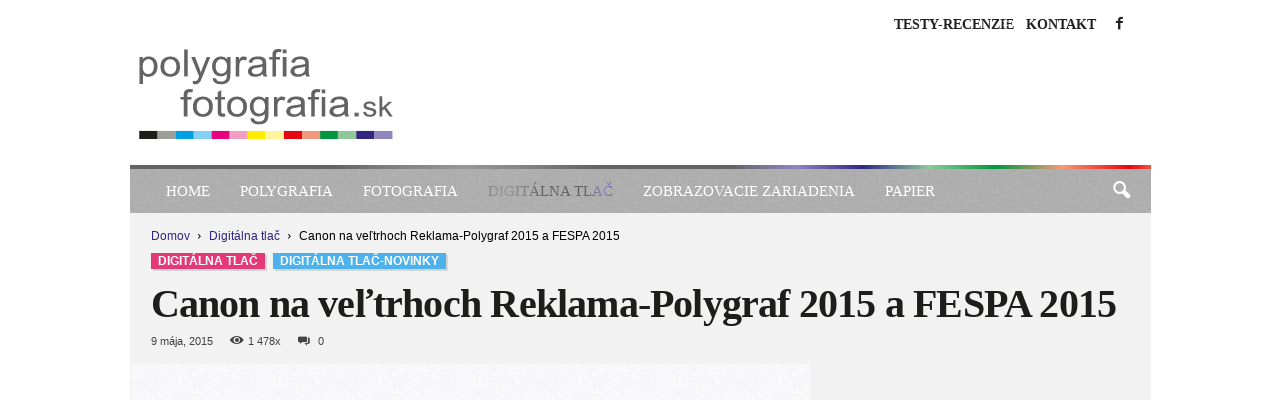

--- FILE ---
content_type: text/html; charset=UTF-8
request_url: https://www.polygrafia-fotografia.sk/canon-na-veltrhoch-reklama-polygraf-2015-a-fespa-2015/
body_size: 92168
content:
<!doctype html >
<!--[if IE 8]><html class="ie8" lang="sk-SK"> <![endif]-->
<!--[if IE 9]><html class="ie9" lang="sk-SK"> <![endif]-->
<!--[if gt IE 8]><!--><html lang="sk-SK"> <!--<![endif]--><head><script data-no-optimize="1">var litespeed_docref=sessionStorage.getItem("litespeed_docref");litespeed_docref&&(Object.defineProperty(document,"referrer",{get:function(){return litespeed_docref}}),sessionStorage.removeItem("litespeed_docref"));</script> <title>Canon na veľtrhoch Reklama-Polygraf 2015 a FESPA 2015 - Polygrafia &amp; Fotografia</title><meta charset="UTF-8" /><meta name="viewport" content="width=device-width, initial-scale=1.0"><link rel="pingback" href="https://www.polygrafia-fotografia.sk/xmlrpc.php" /><meta name='robots' content='index, follow, max-image-preview:large, max-snippet:-1, max-video-preview:-1' /><title>Canon na veľtrhoch Reklama-Polygraf 2015 a FESPA 2015 - Polygrafia &amp; Fotografia</title><meta name="description" content="Recenzie, testy a informácie o polygrafii a fotografii" /><link rel="canonical" href="https://www.polygrafia-fotografia.sk/canon-na-veltrhoch-reklama-polygraf-2015-a-fespa-2015/" /><meta property="og:locale" content="sk_SK" /><meta property="og:type" content="article" /><meta property="og:title" content="Canon na veľtrhoch Reklama-Polygraf 2015 a FESPA 2015 - Polygrafia &amp; Fotografia" /><meta property="og:description" content="Recenzie, testy a informácie o polygrafii a fotografii" /><meta property="og:url" content="https://www.polygrafia-fotografia.sk/canon-na-veltrhoch-reklama-polygraf-2015-a-fespa-2015/" /><meta property="og:site_name" content="Polygrafia &amp; Fotografia" /><meta property="article:published_time" content="2015-05-09T17:23:07+00:00" /><meta property="article:modified_time" content="2023-03-13T14:30:43+00:00" /><meta property="og:image" content="https://www.polygrafia-fotografia.sk/arte-content/uploads/2015/05/Canon_FESPA-20151.jpg" /><meta property="og:image:width" content="600" /><meta property="og:image:height" content="256" /><meta property="og:image:type" content="image/jpeg" /><meta name="author" content="redakcia" /><meta name="twitter:card" content="summary_large_image" /><meta name="twitter:label1" content="Autor" /><meta name="twitter:data1" content="redakcia" /><meta name="twitter:label2" content="Predpokladaný čas čítania" /><meta name="twitter:data2" content="4 minúty" /> <script type="application/ld+json" class="yoast-schema-graph">{"@context":"https://schema.org","@graph":[{"@type":"Article","@id":"https://www.polygrafia-fotografia.sk/canon-na-veltrhoch-reklama-polygraf-2015-a-fespa-2015/#article","isPartOf":{"@id":"https://www.polygrafia-fotografia.sk/canon-na-veltrhoch-reklama-polygraf-2015-a-fespa-2015/"},"author":{"name":"redakcia","@id":"https://www.polygrafia-fotografia.sk/#/schema/person/8213d04f73708563f23bbe435a9fe09c"},"headline":"Canon na veľtrhoch Reklama-Polygraf 2015 a FESPA 2015","datePublished":"2015-05-09T17:23:07+00:00","dateModified":"2023-03-13T14:30:43+00:00","mainEntityOfPage":{"@id":"https://www.polygrafia-fotografia.sk/canon-na-veltrhoch-reklama-polygraf-2015-a-fespa-2015/"},"wordCount":764,"image":{"@id":"https://www.polygrafia-fotografia.sk/canon-na-veltrhoch-reklama-polygraf-2015-a-fespa-2015/#primaryimage"},"thumbnailUrl":"https://www.polygrafia-fotografia.sk/arte-content/uploads/2015/05/Canon_FESPA-20151.jpg","keywords":["Canon"],"articleSection":["Digitálna tlač","Digitálna tlač-Novinky"],"inLanguage":"sk-SK"},{"@type":"WebPage","@id":"https://www.polygrafia-fotografia.sk/canon-na-veltrhoch-reklama-polygraf-2015-a-fespa-2015/","url":"https://www.polygrafia-fotografia.sk/canon-na-veltrhoch-reklama-polygraf-2015-a-fespa-2015/","name":"Canon na veľtrhoch Reklama-Polygraf 2015 a FESPA 2015 - Polygrafia &amp; Fotografia","isPartOf":{"@id":"https://www.polygrafia-fotografia.sk/#website"},"primaryImageOfPage":{"@id":"https://www.polygrafia-fotografia.sk/canon-na-veltrhoch-reklama-polygraf-2015-a-fespa-2015/#primaryimage"},"image":{"@id":"https://www.polygrafia-fotografia.sk/canon-na-veltrhoch-reklama-polygraf-2015-a-fespa-2015/#primaryimage"},"thumbnailUrl":"https://www.polygrafia-fotografia.sk/arte-content/uploads/2015/05/Canon_FESPA-20151.jpg","datePublished":"2015-05-09T17:23:07+00:00","dateModified":"2023-03-13T14:30:43+00:00","author":{"@id":"https://www.polygrafia-fotografia.sk/#/schema/person/8213d04f73708563f23bbe435a9fe09c"},"description":"Recenzie, testy a informácie o polygrafii a fotografii","breadcrumb":{"@id":"https://www.polygrafia-fotografia.sk/canon-na-veltrhoch-reklama-polygraf-2015-a-fespa-2015/#breadcrumb"},"inLanguage":"sk-SK","potentialAction":[{"@type":"ReadAction","target":["https://www.polygrafia-fotografia.sk/canon-na-veltrhoch-reklama-polygraf-2015-a-fespa-2015/"]}]},{"@type":"ImageObject","inLanguage":"sk-SK","@id":"https://www.polygrafia-fotografia.sk/canon-na-veltrhoch-reklama-polygraf-2015-a-fespa-2015/#primaryimage","url":"https://www.polygrafia-fotografia.sk/arte-content/uploads/2015/05/Canon_FESPA-20151.jpg","contentUrl":"https://www.polygrafia-fotografia.sk/arte-content/uploads/2015/05/Canon_FESPA-20151.jpg","width":600,"height":256},{"@type":"BreadcrumbList","@id":"https://www.polygrafia-fotografia.sk/canon-na-veltrhoch-reklama-polygraf-2015-a-fespa-2015/#breadcrumb","itemListElement":[{"@type":"ListItem","position":1,"name":"Domovská stránka","item":"https://www.polygrafia-fotografia.sk/"},{"@type":"ListItem","position":2,"name":"Canon na veľtrhoch Reklama-Polygraf 2015 a FESPA 2015"}]},{"@type":"WebSite","@id":"https://www.polygrafia-fotografia.sk/#website","url":"https://www.polygrafia-fotografia.sk/","name":"Polygrafia &amp; Fotografia","description":"Recenzie, testy a informácie o polygrafii a fotografii","potentialAction":[{"@type":"SearchAction","target":{"@type":"EntryPoint","urlTemplate":"https://www.polygrafia-fotografia.sk/?s={search_term_string}"},"query-input":{"@type":"PropertyValueSpecification","valueRequired":true,"valueName":"search_term_string"}}],"inLanguage":"sk-SK"},{"@type":"Person","@id":"https://www.polygrafia-fotografia.sk/#/schema/person/8213d04f73708563f23bbe435a9fe09c","name":"redakcia","image":{"@type":"ImageObject","inLanguage":"sk-SK","@id":"https://www.polygrafia-fotografia.sk/#/schema/person/image/","url":"https://www.polygrafia-fotografia.sk/arte-content/litespeed/avatar/2320f3eb20889cb52f602990b71fdd3c.jpg?ver=1769617217","contentUrl":"https://www.polygrafia-fotografia.sk/arte-content/litespeed/avatar/2320f3eb20889cb52f602990b71fdd3c.jpg?ver=1769617217","caption":"redakcia"},"sameAs":["https://www.polygrafia-fotografia.sk"],"url":"https://www.polygrafia-fotografia.sk/author/redakcia/"}]}</script> <link rel='dns-prefetch' href='//fonts.googleapis.com' /><link rel="alternate" type="application/rss+xml" title="RSS kanál: Polygrafia &amp; Fotografia &raquo;" href="https://www.polygrafia-fotografia.sk/feed/" /><link rel="alternate" type="application/rss+xml" title="RSS kanál komentárov webu Polygrafia &amp; Fotografia &raquo;" href="https://www.polygrafia-fotografia.sk/comments/feed/" /><link rel="alternate" title="oEmbed (JSON)" type="application/json+oembed" href="https://www.polygrafia-fotografia.sk/wp-json/oembed/1.0/embed?url=https%3A%2F%2Fwww.polygrafia-fotografia.sk%2Fcanon-na-veltrhoch-reklama-polygraf-2015-a-fespa-2015%2F" /><link rel="alternate" title="oEmbed (XML)" type="text/xml+oembed" href="https://www.polygrafia-fotografia.sk/wp-json/oembed/1.0/embed?url=https%3A%2F%2Fwww.polygrafia-fotografia.sk%2Fcanon-na-veltrhoch-reklama-polygraf-2015-a-fespa-2015%2F&#038;format=xml" /><link data-optimized="2" rel="stylesheet" href="https://www.polygrafia-fotografia.sk/arte-content/litespeed/css/45c334990ae4b01e1790d8deb1b88f8e.css?ver=b5338" /> <script type="litespeed/javascript">(function(){this._N2=this._N2||{_r:[],_d:[],r:function(){this._r.push(arguments)},d:function(){this._d.push(arguments)}}}).call(window)</script> <script type="litespeed/javascript">_N2.r('documentReady',function(){_N2.r(["documentReady","smartslider-frontend","smartslider-backgroundanimation","ss-simple"],function(){new _N2.SmartSliderSimple('n2-ss-5',{"admin":!1,"background.video.mobile":1,"loadingTime":2000,"alias":{"id":0,"smoothScroll":0,"slideSwitch":0,"scroll":1},"align":"right","isDelayed":0,"responsive":{"mediaQueries":{"all":!1,"desktopportrait":["(min-width: 1200px)"],"tabletportrait":["(orientation: landscape) and (max-width: 1199px) and (min-width: 901px)","(orientation: portrait) and (max-width: 1199px) and (min-width: 701px)"],"mobileportrait":["(orientation: landscape) and (max-width: 900px)","(orientation: portrait) and (max-width: 700px)"]},"base":{"slideOuterWidth":520,"slideOuterHeight":90,"sliderWidth":520,"sliderHeight":90,"slideWidth":520,"slideHeight":90},"hideOn":{"desktopLandscape":!1,"desktopPortrait":!1,"tabletLandscape":!1,"tabletPortrait":!1,"mobileLandscape":!1,"mobilePortrait":!1},"onResizeEnabled":0,"type":"auto","sliderHeightBasedOn":"real","focusUser":1,"focusEdge":"auto","breakpoints":[{"device":"tabletPortrait","type":"max-screen-width","portraitWidth":1199,"landscapeWidth":1199},{"device":"mobilePortrait","type":"max-screen-width","portraitWidth":700,"landscapeWidth":900}],"enabledDevices":{"desktopLandscape":0,"desktopPortrait":1,"tabletLandscape":0,"tabletPortrait":1,"mobileLandscape":0,"mobilePortrait":1},"sizes":{"desktopPortrait":{"width":520,"height":90,"max":3000,"min":520},"tabletPortrait":{"width":520,"height":90,"customHeight":!1,"max":1199,"min":520},"mobilePortrait":{"width":320,"height":55,"customHeight":!1,"max":900,"min":320}},"overflowHiddenPage":0,"focus":{"offsetTop":"#wpadminbar","offsetBottom":""}},"controls":{"mousewheel":0,"touch":"horizontal","keyboard":1,"blockCarouselInteraction":1},"playWhenVisible":0,"playWhenVisibleAt":0.5,"lazyLoad":0,"lazyLoadNeighbor":0,"blockrightclick":0,"maintainSession":0,"autoplay":{"enabled":1,"start":1,"duration":5000,"autoplayLoop":1,"allowReStart":0,"reverse":0,"pause":{"click":0,"mouse":"0","mediaStarted":1},"resume":{"click":0,"mouse":"0","mediaEnded":1,"slidechanged":0},"interval":1,"intervalModifier":"loop","intervalSlide":"current"},"perspective":1500,"layerMode":{"playOnce":0,"playFirstLayer":1,"mode":"skippable","inAnimation":"mainInEnd"},"bgAnimations":{"global":0,"color":"RGBA(51,51,51,1)","speed":"normal","slides":[{"animation":[{"type":"Flat","tiles":{"crop":!0,"delay":0,"sequence":"ForwardDiagonal"},"main":{"type":"both","duration":1,"current":{"ease":"easeOutCubic","scale":0.69999999999999996},"next":{"ease":"easeOutCubic","yP":-100}},"invert":{"zIndex":2,"current":{"scale":1,"yP":-100},"next":{"scale":0.69999999999999996,"yP":0}}}],"speed":"normal","color":"RGBA(51,51,51,1)"},{"animation":[{"type":"Flat","tiles":{"crop":!0,"delay":0,"sequence":"ForwardDiagonal"},"main":{"type":"both","duration":1,"current":{"ease":"easeOutCubic","scale":0.69999999999999996},"next":{"ease":"easeOutCubic","yP":-100}},"invert":{"zIndex":2,"current":{"scale":1,"yP":-100},"next":{"scale":0.69999999999999996,"yP":0}}}],"speed":"normal","color":"RGBA(51,51,51,1)"}]},"mainanimation":{"type":"vertical","duration":500,"delay":0,"ease":"easeOutQuad","shiftedBackgroundAnimation":0},"carousel":1,"initCallbacks":function(){}})});_N2.r(["documentReady","smartslider-frontend","smartslider-backgroundanimation","ss-simple"],function(){new _N2.SmartSliderSimple('n2-ss-4',{"admin":!1,"background.video.mobile":1,"loadingTime":2000,"alias":{"id":0,"smoothScroll":0,"slideSwitch":0,"scroll":1},"align":"normal","isDelayed":0,"responsive":{"mediaQueries":{"all":!1,"desktopportrait":["(min-width: 1200px)"],"tabletportrait":["(orientation: landscape) and (max-width: 1199px) and (min-width: 901px)","(orientation: portrait) and (max-width: 1199px) and (min-width: 701px)"],"mobileportrait":["(orientation: landscape) and (max-width: 900px)","(orientation: portrait) and (max-width: 700px)"]},"base":{"slideOuterWidth":305,"slideOuterHeight":305,"sliderWidth":305,"sliderHeight":305,"slideWidth":305,"slideHeight":305},"hideOn":{"desktopLandscape":!1,"desktopPortrait":!1,"tabletLandscape":!1,"tabletPortrait":!1,"mobileLandscape":!1,"mobilePortrait":!1},"onResizeEnabled":!0,"type":"auto","sliderHeightBasedOn":"real","focusUser":1,"focusEdge":"auto","breakpoints":[{"device":"tabletPortrait","type":"max-screen-width","portraitWidth":1199,"landscapeWidth":1199},{"device":"mobilePortrait","type":"max-screen-width","portraitWidth":700,"landscapeWidth":900}],"enabledDevices":{"desktopLandscape":0,"desktopPortrait":1,"tabletLandscape":0,"tabletPortrait":1,"mobileLandscape":0,"mobilePortrait":1},"sizes":{"desktopPortrait":{"width":305,"height":305,"max":3000,"min":305},"tabletPortrait":{"width":305,"height":305,"customHeight":!1,"max":1199,"min":305},"mobilePortrait":{"width":305,"height":305,"customHeight":!1,"max":900,"min":305}},"overflowHiddenPage":0,"focus":{"offsetTop":"#wpadminbar","offsetBottom":""}},"controls":{"mousewheel":0,"touch":"horizontal","keyboard":1,"blockCarouselInteraction":1},"playWhenVisible":1,"playWhenVisibleAt":0.5,"lazyLoad":0,"lazyLoadNeighbor":0,"blockrightclick":0,"maintainSession":0,"autoplay":{"enabled":1,"start":1,"duration":5000,"autoplayLoop":1,"allowReStart":0,"reverse":0,"pause":{"click":0,"mouse":"0","mediaStarted":1},"resume":{"click":0,"mouse":"0","mediaEnded":1,"slidechanged":0},"interval":1,"intervalModifier":"loop","intervalSlide":"current"},"perspective":1500,"layerMode":{"playOnce":0,"playFirstLayer":1,"mode":"skippable","inAnimation":"mainInEnd"},"bgAnimations":{"global":0,"color":"RGBA(51,51,51,1)","speed":"normal","slides":[{"animation":[{"type":"Flat","tiles":{"crop":!1,"delay":0,"sequence":"ForwardDiagonal"},"main":{"type":"both","duration":0.75,"current":{"ease":"easeOutCubic","scale":0.5,"opacity":0},"next":{"ease":"easeOutCubic","opacity":0,"scale":1.5}},"invert":{"current":{"scale":1.5},"next":{"scale":0.5}}}],"speed":"normal","color":"RGBA(51,51,51,1)"}]},"mainanimation":{"type":"horizontal","duration":500,"delay":0,"ease":"easeOutQuad","shiftedBackgroundAnimation":0},"carousel":1,"initCallbacks":function(){}})});_N2.r(["documentReady","smartslider-frontend","ss-simple"],function(){new _N2.SmartSliderSimple('n2-ss-7',{"admin":!1,"background.video.mobile":1,"loadingTime":2000,"alias":{"id":0,"smoothScroll":0,"slideSwitch":0,"scroll":1},"align":"normal","isDelayed":0,"responsive":{"mediaQueries":{"all":!1,"desktopportrait":["(min-width: 1200px)"],"tabletportrait":["(orientation: landscape) and (max-width: 1199px) and (min-width: 901px)","(orientation: portrait) and (max-width: 1199px) and (min-width: 701px)"],"mobileportrait":["(orientation: landscape) and (max-width: 900px)","(orientation: portrait) and (max-width: 700px)"]},"base":{"slideOuterWidth":305,"slideOuterHeight":305,"sliderWidth":305,"sliderHeight":305,"slideWidth":305,"slideHeight":305},"hideOn":{"desktopLandscape":!1,"desktopPortrait":!1,"tabletLandscape":!1,"tabletPortrait":!1,"mobileLandscape":!1,"mobilePortrait":!1},"onResizeEnabled":!0,"type":"auto","sliderHeightBasedOn":"real","focusUser":1,"focusEdge":"auto","breakpoints":[{"device":"tabletPortrait","type":"max-screen-width","portraitWidth":1199,"landscapeWidth":1199},{"device":"mobilePortrait","type":"max-screen-width","portraitWidth":700,"landscapeWidth":900}],"enabledDevices":{"desktopLandscape":0,"desktopPortrait":1,"tabletLandscape":0,"tabletPortrait":1,"mobileLandscape":0,"mobilePortrait":1},"sizes":{"desktopPortrait":{"width":305,"height":305,"max":3000,"min":305},"tabletPortrait":{"width":305,"height":305,"customHeight":!1,"max":1199,"min":305},"mobilePortrait":{"width":305,"height":305,"customHeight":!1,"max":900,"min":305}},"overflowHiddenPage":0,"focus":{"offsetTop":"#wpadminbar","offsetBottom":""}},"controls":{"mousewheel":0,"touch":"horizontal","keyboard":1,"blockCarouselInteraction":1},"playWhenVisible":1,"playWhenVisibleAt":0.5,"lazyLoad":0,"lazyLoadNeighbor":0,"blockrightclick":0,"maintainSession":0,"autoplay":{"enabled":1,"start":1,"duration":5000,"autoplayLoop":1,"allowReStart":0,"reverse":0,"pause":{"click":0,"mouse":"0","mediaStarted":1},"resume":{"click":0,"mouse":"0","mediaEnded":1,"slidechanged":0},"interval":1,"intervalModifier":"loop","intervalSlide":"current"},"perspective":1500,"layerMode":{"playOnce":0,"playFirstLayer":1,"mode":"skippable","inAnimation":"mainInEnd"},"bgAnimations":0,"mainanimation":{"type":"horizontal","duration":500,"delay":0,"ease":"easeOutQuad","shiftedBackgroundAnimation":0},"carousel":1,"initCallbacks":function(){}})});_N2.r(["documentReady","smartslider-frontend","ss-simple"],function(){new _N2.SmartSliderSimple('n2-ss-2',{"admin":!1,"background.video.mobile":1,"loadingTime":2000,"alias":{"id":0,"smoothScroll":0,"slideSwitch":0,"scroll":1},"align":"center","isDelayed":0,"responsive":{"mediaQueries":{"all":!1,"desktopportrait":["(min-width: 1200px)"],"tabletportrait":["(orientation: landscape) and (max-width: 1199px) and (min-width: 901px)","(orientation: portrait) and (max-width: 1199px) and (min-width: 701px)"],"mobileportrait":["(orientation: landscape) and (max-width: 900px)","(orientation: portrait) and (max-width: 700px)"]},"base":{"slideOuterWidth":300,"slideOuterHeight":300,"sliderWidth":300,"sliderHeight":300,"slideWidth":300,"slideHeight":300},"hideOn":{"desktopLandscape":!1,"desktopPortrait":!1,"tabletLandscape":!1,"tabletPortrait":!1,"mobileLandscape":!1,"mobilePortrait":!1},"onResizeEnabled":!0,"type":"auto","sliderHeightBasedOn":"real","focusUser":0,"focusEdge":"top","breakpoints":[{"device":"tabletPortrait","type":"max-screen-width","portraitWidth":1199,"landscapeWidth":1199},{"device":"mobilePortrait","type":"max-screen-width","portraitWidth":700,"landscapeWidth":900}],"enabledDevices":{"desktopLandscape":0,"desktopPortrait":1,"tabletLandscape":0,"tabletPortrait":1,"mobileLandscape":0,"mobilePortrait":1},"sizes":{"desktopPortrait":{"width":300,"height":300,"max":3000,"min":300},"tabletPortrait":{"width":300,"height":300,"customHeight":!1,"max":1199,"min":300},"mobilePortrait":{"width":300,"height":300,"customHeight":!1,"max":900,"min":300}},"overflowHiddenPage":0,"focus":{"offsetTop":"#wpadminbar","offsetBottom":""}},"controls":{"mousewheel":0,"touch":"0","keyboard":0,"blockCarouselInteraction":1},"playWhenVisible":1,"playWhenVisibleAt":0.5,"lazyLoad":0,"lazyLoadNeighbor":0,"blockrightclick":0,"maintainSession":0,"autoplay":{"enabled":1,"start":1,"duration":5000,"autoplayLoop":1,"allowReStart":0,"reverse":0,"pause":{"click":0,"mouse":"0","mediaStarted":0},"resume":{"click":0,"mouse":"0","mediaEnded":0,"slidechanged":0},"interval":1,"intervalModifier":"loop","intervalSlide":"current"},"perspective":1500,"layerMode":{"playOnce":0,"playFirstLayer":1,"mode":"skippable","inAnimation":"mainInEnd"},"bgAnimations":0,"mainanimation":{"type":"no","duration":500,"delay":0,"ease":"easeOutQuad","shiftedBackgroundAnimation":0},"carousel":1,"initCallbacks":function(){}})})})</script><script type="litespeed/javascript" data-src="https://www.polygrafia-fotografia.sk/wp-includes/js/jquery/jquery.min.js" id="jquery-core-js"></script> <script id="cookie-law-info-js-extra" type="litespeed/javascript">var Cli_Data={"nn_cookie_ids":[],"cookielist":[],"non_necessary_cookies":[],"ccpaEnabled":"","ccpaRegionBased":"","ccpaBarEnabled":"","strictlyEnabled":["necessary","obligatoire"],"ccpaType":"gdpr","js_blocking":"1","custom_integration":"","triggerDomRefresh":"","secure_cookies":""};var cli_cookiebar_settings={"animate_speed_hide":"500","animate_speed_show":"500","background":"#FFF","border":"#b1a6a6c2","border_on":"","button_1_button_colour":"#009640","button_1_button_hover":"#007833","button_1_link_colour":"#fff","button_1_as_button":"1","button_1_new_win":"","button_2_button_colour":"#333","button_2_button_hover":"#292929","button_2_link_colour":"#444","button_2_as_button":"","button_2_hidebar":"","button_3_button_colour":"#dedfe0","button_3_button_hover":"#b2b2b3","button_3_link_colour":"#0094d4","button_3_as_button":"","button_3_new_win":"","button_4_button_colour":"#dedfe0","button_4_button_hover":"#b2b2b3","button_4_link_colour":"#676666","button_4_as_button":"","button_7_button_colour":"#676666","button_7_button_hover":"#525252","button_7_link_colour":"#fff","button_7_as_button":"1","button_7_new_win":"","font_family":"inherit","header_fix":"","notify_animate_hide":"1","notify_animate_show":"","notify_div_id":"#cookie-law-info-bar","notify_position_horizontal":"right","notify_position_vertical":"bottom","scroll_close":"","scroll_close_reload":"","accept_close_reload":"","reject_close_reload":"1","showagain_tab":"","showagain_background":"#fff","showagain_border":"#000","showagain_div_id":"#cookie-law-info-again","showagain_x_position":"100px","text":"#333333","show_once_yn":"","show_once":"10000","logging_on":"","as_popup":"","popup_overlay":"1","bar_heading_text":"","cookie_bar_as":"banner","popup_showagain_position":"bottom-right","widget_position":"left"};var log_object={"ajax_url":"https://www.polygrafia-fotografia.sk/wp-admin/admin-ajax.php"}</script> <link rel="https://api.w.org/" href="https://www.polygrafia-fotografia.sk/wp-json/" /><link rel="alternate" title="JSON" type="application/json" href="https://www.polygrafia-fotografia.sk/wp-json/wp/v2/posts/24946" /><link rel="EditURI" type="application/rsd+xml" title="RSD" href="https://www.polygrafia-fotografia.sk/xmlrpc.php?rsd" /><link rel='shortlink' href='https://www.polygrafia-fotografia.sk/?p=24946' /><link rel='shortcut icon' href='https://www.polygrafia-fotografia.sk/arte-content/themes/polygrafia-fotografia/favicon.ico' size='any'/><link rel='icon' href='https://www.polygrafia-fotografia.sk/arte-content/themes/polygrafia-fotografia/favicon.svg' type='image/svg+xml'/> <script id="td-generated-header-js" type="litespeed/javascript">var tdBlocksArray=[];function tdBlock(){this.id='';this.block_type=1;this.atts='';this.td_column_number='';this.td_current_page=1;this.post_count=0;this.found_posts=0;this.max_num_pages=0;this.td_filter_value='';this.is_ajax_running=!1;this.td_user_action='';this.header_color='';this.ajax_pagination_infinite_stop=''}(function(){var htmlTag=document.getElementsByTagName("html")[0];if(navigator.userAgent.indexOf("MSIE 10.0")>-1){htmlTag.className+=' ie10'}
if(!!navigator.userAgent.match(/Trident.*rv\:11\./)){htmlTag.className+=' ie11'}
if(navigator.userAgent.indexOf("Edge")>-1){htmlTag.className+=' ieEdge'}
if(/(iPad|iPhone|iPod)/g.test(navigator.userAgent)){htmlTag.className+=' td-md-is-ios'}
var user_agent=navigator.userAgent.toLowerCase();if(user_agent.indexOf("android")>-1){htmlTag.className+=' td-md-is-android'}
if(-1!==navigator.userAgent.indexOf('Mac OS X')){htmlTag.className+=' td-md-is-os-x'}
if(/chrom(e|ium)/.test(navigator.userAgent.toLowerCase())){htmlTag.className+=' td-md-is-chrome'}
if(-1!==navigator.userAgent.indexOf('Firefox')){htmlTag.className+=' td-md-is-firefox'}
if(-1!==navigator.userAgent.indexOf('Safari')&&-1===navigator.userAgent.indexOf('Chrome')){htmlTag.className+=' td-md-is-safari'}
if(-1!==navigator.userAgent.indexOf('IEMobile')){htmlTag.className+=' td-md-is-iemobile'}})();var tdLocalCache={};(function(){"use strict";tdLocalCache={data:{},remove:function(resource_id){delete tdLocalCache.data[resource_id]},exist:function(resource_id){return tdLocalCache.data.hasOwnProperty(resource_id)&&tdLocalCache.data[resource_id]!==null},get:function(resource_id){return tdLocalCache.data[resource_id]},set:function(resource_id,cachedData){tdLocalCache.remove(resource_id);tdLocalCache.data[resource_id]=cachedData}}})();var td_viewport_interval_list=[{"limitBottom":767,"sidebarWidth":251},{"limitBottom":1023,"sidebarWidth":339}];var td_animation_stack_effect="type1";var tds_animation_stack=!0;var td_animation_stack_specific_selectors=".entry-thumb, img[class*=\"wp-image-\"], a.td-sml-link-to-image > img";var td_animation_stack_general_selectors=".td-animation-stack .entry-thumb, .post .entry-thumb, .post img[class*=\"wp-image-\"], .post a.td-sml-link-to-image > img, .td-animation-stack .td-lazy-img";var tdc_is_installed="yes";var td_ajax_url="https:\/\/www.polygrafia-fotografia.sk\/wp-admin\/admin-ajax.php?td_theme_name=Newsmag&v=5.4.3.3";var td_get_template_directory_uri="https:\/\/www.polygrafia-fotografia.sk\/arte-content\/plugins\/td-composer\/legacy\/common";var tds_snap_menu="smart_snap_always";var tds_logo_on_sticky="show";var tds_header_style="";var td_please_wait="\u010dakajte pros\u00edm ...";var td_email_user_pass_incorrect="Meno alebo heslo je nespr\u00e1vne!";var td_email_user_incorrect="E-mail alebo u\u017e\u00edvate\u013esk\u00e9 meno je nespr\u00e1vne!";var td_email_incorrect="Email nespr\u00e1vny!";var td_user_incorrect="Username incorrect!";var td_email_user_empty="Email or username empty!";var td_pass_empty="Pass empty!";var td_pass_pattern_incorrect="Invalid Pass Pattern!";var td_retype_pass_incorrect="Retyped Pass incorrect!";var tds_more_articles_on_post_enable="";var tds_more_articles_on_post_time_to_wait="";var tds_more_articles_on_post_pages_distance_from_top=0;var tds_captcha="show";var tds_theme_color_site_wide="#4db2ec";var tds_smart_sidebar="enabled";var tdThemeName="Newsmag";var tdThemeNameWl="Newsmag";var td_magnific_popup_translation_tPrev="Predch\u00e1dzaj\u00faca (v\u013eavo kl\u00e1vesa \u0161\u00edpka)";var td_magnific_popup_translation_tNext="Next (\u0161\u00edpka vpravo)";var td_magnific_popup_translation_tCounter="%curr% \/ %total%";var td_magnific_popup_translation_ajax_tError="Obsah z %url% sa ned\u00e1 na\u010d\u00edta\u0165.";var td_magnific_popup_translation_image_tError="Obr\u00e1zok #%curr% sa ned\u00e1 na\u010d\u00edta\u0165.";var tdBlockNonce="cf09ea17d3";var tdMobileMenu="enabled";var tdMobileSearch="enabled";var tdsDateFormat="l, j.  F Y";var tdDateNamesI18n={"month_names":["janu\u00e1r","febru\u00e1r","marec","apr\u00edl","m\u00e1j","j\u00fan","j\u00fal","august","september","okt\u00f3ber","november","december"],"month_names_short":["jan","feb","mar","apr","m\u00e1j","j\u00fan","j\u00fal","aug","sep","okt","nov","dec"],"day_names":["nede\u013ea","pondelok","utorok","streda","\u0161tvrtok","piatok","sobota"],"day_names_short":["Ne","Po","Ut","St","\u0160t","Pi","So"]};var td_deploy_mode="deploy";var td_ad_background_click_link="";var td_ad_background_click_target=""</script>  <script type="litespeed/javascript" data-src="https://www.googletagmanager.com/gtag/js?id=G-4V9H2ER818"></script> <script type="litespeed/javascript">window.dataLayer=window.dataLayer||[];function gtag(){dataLayer.push(arguments)}
gtag('js',new Date());gtag('config','G-4V9H2ER818')</script> <script type="application/ld+json">{
        "@context": "https://schema.org",
        "@type": "BreadcrumbList",
        "itemListElement": [
            {
                "@type": "ListItem",
                "position": 1,
                "item": {
                    "@type": "WebSite",
                    "@id": "https://www.polygrafia-fotografia.sk/",
                    "name": "Domov"
                }
            },
            {
                "@type": "ListItem",
                "position": 2,
                    "item": {
                    "@type": "WebPage",
                    "@id": "https://www.polygrafia-fotografia.sk/category/digitalna-tlac/",
                    "name": "Digitálna tlač"
                }
            }
            ,{
                "@type": "ListItem",
                "position": 3,
                    "item": {
                    "@type": "WebPage",
                    "@id": "https://www.polygrafia-fotografia.sk/canon-na-veltrhoch-reklama-polygraf-2015-a-fespa-2015/",
                    "name": "Canon na veľtrhoch Reklama-Polygraf 2015 a FESPA 2015"                                
                }
            }    
        ]
    }</script> </head><body class="wp-singular post-template-default single single-post postid-24946 single-format-standard wp-theme-Newsmag wp-child-theme-polygrafia-fotografia canon-na-veltrhoch-reklama-polygraf-2015-a-fespa-2015 global-block-template-1 single_template_2 td-animation-stack-type1 td-boxed-layout" itemscope="itemscope" itemtype="https://schema.org/WebPage"><div class="td-scroll-up "  style="display:none;"><i class="td-icon-menu-up"></i></div><div class="td-menu-background"></div><div id="td-mobile-nav"><div class="td-mobile-container"><div class="td-menu-socials-wrap"><div class="td-menu-socials">
<span class="td-social-icon-wrap">
<a target="_blank" href="https://www.facebook.com/PolygrafiaFotografia" title="Facebook">
<i class="td-icon-font td-icon-facebook"></i>
<span style="display: none">Facebook</span>
</a>
</span></div><div class="td-mobile-close">
<span><i class="td-icon-close-mobile"></i></span></div></div><div class="td-mobile-content"><div class="menu-hlavne-menu-container"><ul id="menu-hlavne-menu" class="td-mobile-main-menu"><li id="menu-item-46545" class="menu-item menu-item-type-post_type menu-item-object-page menu-item-home menu-item-first menu-item-46545"><a href="https://www.polygrafia-fotografia.sk/">Home</a></li><li id="menu-item-46547" class="menu-item menu-item-type-taxonomy menu-item-object-category menu-item-has-children menu-item-46547"><a href="https://www.polygrafia-fotografia.sk/category/polygrafia/">Polygrafia<i class="td-icon-menu-right td-element-after"></i></a><ul class="sub-menu"><li id="menu-item-0" class="menu-item-0"><a href="https://www.polygrafia-fotografia.sk/category/polygrafia/polygrafia-novinky/">Polygrafia &#8211; Novinky</a></li></ul></li><li id="menu-item-46548" class="menu-item menu-item-type-taxonomy menu-item-object-category menu-item-has-children menu-item-46548"><a href="https://www.polygrafia-fotografia.sk/category/fotografia/">Fotografia<i class="td-icon-menu-right td-element-after"></i></a><ul class="sub-menu"><li class="menu-item-0"><a href="https://www.polygrafia-fotografia.sk/category/fotografia/fotografia-novinky-recenzie/">Fotografia &#8211; Novinky</a></li><li class="menu-item-0"><a href="https://www.polygrafia-fotografia.sk/category/fotografia/fotografia-testy-recenzie/">Fotografia Testy-Recenzie</a></li><li class="menu-item-0"><a href="https://www.polygrafia-fotografia.sk/category/fotografia/fotografia-historia/">História fotografie</a></li></ul></li><li id="menu-item-46546" class="menu-item menu-item-type-taxonomy menu-item-object-category current-post-ancestor current-menu-parent current-post-parent menu-item-has-children menu-item-46546"><a href="https://www.polygrafia-fotografia.sk/category/digitalna-tlac/">Digitálna tlač<i class="td-icon-menu-right td-element-after"></i></a><ul class="sub-menu"><li class="menu-item-0"><a href="https://www.polygrafia-fotografia.sk/category/digitalna-tlac/digitalna-tlac-testy-recenzie/">Digitálna tlač Testy-Recenzie</a></li><li class="menu-item-0"><a href="https://www.polygrafia-fotografia.sk/category/digitalna-tlac/digitalna-tlac-novinky/">Digitálna tlač-Novinky</a></li></ul></li><li id="menu-item-46549" class="menu-item menu-item-type-taxonomy menu-item-object-category menu-item-has-children menu-item-46549"><a href="https://www.polygrafia-fotografia.sk/category/zobrazovacie-zariadenia/">Zobrazovacie zariadenia<i class="td-icon-menu-right td-element-after"></i></a><ul class="sub-menu"><li class="menu-item-0"><a href="https://www.polygrafia-fotografia.sk/category/zobrazovacie-zariadenia/mobilne-zariadenia/">Mobilné zariadenia</a></li><li class="menu-item-0"><a href="https://www.polygrafia-fotografia.sk/category/zobrazovacie-zariadenia/monitory/">Monitory</a></li><li class="menu-item-0"><a href="https://www.polygrafia-fotografia.sk/category/zobrazovacie-zariadenia/projektory/">Projektory</a></li><li class="menu-item-0"><a href="https://www.polygrafia-fotografia.sk/category/zobrazovacie-zariadenia/televizory/">Televízory</a></li><li class="menu-item-0"><a href="https://www.polygrafia-fotografia.sk/category/zobrazovacie-zariadenia/velkoplosne-obrazovky/">Veľkoplošné obrazovky</a></li></ul></li><li id="menu-item-46550" class="menu-item menu-item-type-taxonomy menu-item-object-category menu-item-has-children menu-item-46550"><a href="https://www.polygrafia-fotografia.sk/category/papier/">Papier<i class="td-icon-menu-right td-element-after"></i></a><ul class="sub-menu"><li class="menu-item-0"><a href="https://www.polygrafia-fotografia.sk/category/papier/papier-historia/">História papiera</a></li><li class="menu-item-0"><a href="https://www.polygrafia-fotografia.sk/category/papier/papier-novinky/">Papier &#8211; Novinky</a></li></ul></li></ul></div></div></div></div><div class="td-search-background"></div><div class="td-search-wrap-mob"><div class="td-drop-down-search"><form method="get" class="td-search-form" action="https://www.polygrafia-fotografia.sk/"><div class="td-search-close">
<span><i class="td-icon-close-mobile"></i></span></div><div role="search" class="td-search-input">
<span>Vyhľadávanie</span>
<input id="td-header-search-mob" type="text" value="" name="s" autocomplete="off" /></div></form><div id="td-aj-search-mob"></div></div></div><div id="td-outer-wrap"><div class="td-outer-container"><div class="td-header-container td-header-wrap td-header-style-1"><div class="td-header-row td-header-top-menu"><div class="td-top-bar-container top-bar-style-4"><div class="td-header-sp-top-widget">
<span class="td-social-icon-wrap">
<a target="_blank" href="https://www.facebook.com/PolygrafiaFotografia" title="Facebook">
<i class="td-icon-font td-icon-facebook"></i>
<span style="display: none">Facebook</span>
</a>
</span></div><div class="td-header-sp-top-menu"><div class="td_data_time"><div style="visibility:hidden;">štvrtok, 29.  január 2026</div></div><div class="menu-top-container"><ul id="menu-top-menu" class="top-header-menu"><li id="menu-item-46555" class="icon-review menu-item menu-item-type-taxonomy menu-item-object-category menu-item-first td-menu-item td-normal-menu menu-item-46555"><a href="https://www.polygrafia-fotografia.sk/category/testy-recenzie/">Testy-Recenzie</a></li><li id="menu-item-46556" class="icon-contact menu-item menu-item-type-post_type menu-item-object-page td-menu-item td-normal-menu menu-item-46556"><a href="https://www.polygrafia-fotografia.sk/kontakt/">Kontakt</a></li></ul></div></div></div></div><div class="td-header-row td-header-header"><div class="td-header-sp-logo">
<a class="td-main-logo" href="https://www.polygrafia-fotografia.sk/">
<img data-lazyloaded="1" src="[data-uri]" class="td-retina-data" data-retina="/arte-content/themes/polygrafia-fotografia/images/polygrafia-fotografia.sk.svg" data-src="/arte-content/themes/polygrafia-fotografia/images/polygrafia-fotografia.sk.svg" alt="Polygrafia & Fotografia"  width="" height=""/>
<span class="td-visual-hidden">Polygrafia &amp; Fotografia</span>
</a></div><div class="td-header-sp-rec"><div class="td-header-ad-wrap  td-ad-m td-ad-tp td-ad-p"><div class="td-a-rec td-a-rec-id-header  tdi_1 td_block_template_1"><div  class="td-visible-desktop" style="float:right"><div class="n2-section-smartslider fitvidsignore topbanner n2_clear" data-ssid="5"><div class="n2-ss-margin" style="margin: 20px 0px 10px 0px;"><div id="n2-ss-5-align" class="n2-ss-align" style="float: right; width: 520px; max-width:100%;"><div class="n2-padding"><div id="n2-ss-5" data-creator="Smart Slider 3" data-responsive="auto" class="n2-ss-slider n2-ow n2-has-hover n2notransition  "><div class="n2-ss-slider-1 n2_ss__touch_element n2-ow"><div class="n2-ss-slider-2 n2-ow"><div class="n2-ss-background-animation n2-ow"></div><div class="n2-ss-slider-3 n2-ow"><div class="n2-ss-slide-backgrounds n2-ow-all"><div class="n2-ss-slide-background" data-public-id="1" data-mode="fill"><div class="n2-ss-slide-background-image" data-blur="0" data-opacity="100" data-x="50" data-y="50" data-alt="" data-title=""><picture class="skip-lazy" data-skip-lazy="1"><img src="//www.polygrafia-fotografia.sk/arte-content/uploads/2023/03/KBA-frame.svg" alt="" title="" loading="lazy" class="skip-lazy" data-skip-lazy="1"></picture></div><div data-color="RGBA(255,255,255,0)" style="background-color: RGBA(255,255,255,0);" class="n2-ss-slide-background-color"></div></div><div class="n2-ss-slide-background" data-public-id="2" data-mode="fill" aria-hidden="true"><div class="n2-ss-slide-background-image" data-blur="0" data-opacity="100" data-x="50" data-y="50" data-alt="" data-title=""><picture class="skip-lazy" data-skip-lazy="1"><img src="//www.polygrafia-fotografia.sk/arte-content/uploads/2023/03/KBA-frame2.svg" alt="" title="" loading="lazy" class="skip-lazy" data-skip-lazy="1"></picture></div><div data-color="RGBA(255,255,255,0)" style="background-color: RGBA(255,255,255,0);" class="n2-ss-slide-background-color"></div></div></div><div class="n2-ss-slider-4 n2-ow">
<svg xmlns="http://www.w3.org/2000/svg" viewBox="0 0 520 90" data-related-device="desktopPortrait" class="n2-ow n2-ss-preserve-size n2-ss-preserve-size--slider n2-ss-slide-limiter"></svg><div data-first="1" data-slide-duration="0" data-id="12" data-slide-public-id="1" data-title="KOENIG&amp;BAUER- logo" data-haslink="1" data-href="https://cz.koenig-bauer.com/cz/index/" tabindex="0" role="button" data-target="_blank" data-n2click="url" data-force-pointer="" class="n2-ss-slide n2-ow  n2-ss-slide-12"><div role="note" class="n2-ss-slide--focus">KOENIG&BAUER- logo</div><div class="n2-ss-layers-container n2-ss-slide-limiter n2-ow"><div class="n2-ss-layer n2-ow n-uc-8w0AcnkJfS5l" data-sstype="slide" data-pm="default"></div></div></div><div data-slide-duration="0" data-id="34" data-slide-public-id="2" aria-hidden="true" data-title="KOENIG&amp;BAUER- logo" data-haslink="1" data-href="https://cz.koenig-bauer.com/cz/index/" tabindex="0" role="button" data-target="_blank" data-n2click="url" data-force-pointer="" class="n2-ss-slide n2-ow  n2-ss-slide-34"><div role="note" class="n2-ss-slide--focus">KOENIG&BAUER- logo</div><div class="n2-ss-layers-container n2-ss-slide-limiter n2-ow"><div class="n2-ss-layer n2-ow n-uc-M191AaIB3I2L" data-sstype="slide" data-pm="default"></div></div></div></div></div></div></div></div><ss3-loader></ss3-loader></div></div><div class="n2_clear"></div></div></div></div></div></div></div></div><div class="td-header-menu-wrap"><div class="td-header-row td-header-border td-header-main-menu"><div id="td-header-menu" role="navigation"><div id="td-top-mobile-toggle"><span><i class="td-icon-font td-icon-mobile"></i></span></div><div class="td-main-menu-logo td-logo-in-header">
<a class="td-mobile-logo td-sticky-mobile" href="https://www.polygrafia-fotografia.sk/">
<img data-lazyloaded="1" src="[data-uri]" class="td-retina-data" data-retina="/arte-content/themes/polygrafia-fotografia/images/polygrafia-fotografia_Wcolor.svg" data-src="/arte-content/themes/polygrafia-fotografia/images/polygrafia-fotografia_Wcolor.svg" alt="Polygrafia & Fotografia"  width="" height=""/>
</a>
<a class="td-header-logo td-sticky-mobile" href="https://www.polygrafia-fotografia.sk/">
<img data-lazyloaded="1" src="[data-uri]" class="td-retina-data" data-retina="/arte-content/themes/polygrafia-fotografia/images/polygrafia-fotografia.sk.svg" data-src="/arte-content/themes/polygrafia-fotografia/images/polygrafia-fotografia.sk.svg" alt="Polygrafia & Fotografia"  width="" height=""/>
</a></div><div class="menu-hlavne-menu-container"><ul id="menu-hlavne-menu-1" class="sf-menu"><li class="menu-item menu-item-type-post_type menu-item-object-page menu-item-home menu-item-first td-menu-item td-normal-menu menu-item-46545"><a href="https://www.polygrafia-fotografia.sk/">Home</a></li><li class="menu-item menu-item-type-taxonomy menu-item-object-category td-menu-item td-mega-menu menu-item-46547"><a href="https://www.polygrafia-fotografia.sk/category/polygrafia/">Polygrafia</a><ul class="sub-menu"><li class="menu-item-0"><div class="td-container-border"><div class="td-mega-grid"><script type="litespeed/javascript">var block_tdi_2=new tdBlock();block_tdi_2.id="tdi_2";block_tdi_2.atts='{"limit":"5","td_column_number":3,"ajax_pagination":"next_prev","category_id":"48","show_child_cat":5,"td_ajax_filter_type":"td_category_ids_filter","td_ajax_preloading":"preload","block_type":"td_block_mega_menu","block_template_id":"","header_color":"","ajax_pagination_infinite_stop":"","offset":"","td_filter_default_txt":"","td_ajax_filter_ids":"","el_class":"","color_preset":"","ajax_pagination_next_prev_swipe":"","border_top":"","css":"","tdc_css":"","class":"tdi_2","tdc_css_class":"tdi_2","tdc_css_class_style":"tdi_2_rand_style"}';block_tdi_2.td_column_number="3";block_tdi_2.block_type="td_block_mega_menu";block_tdi_2.post_count="5";block_tdi_2.found_posts="486";block_tdi_2.header_color="";block_tdi_2.ajax_pagination_infinite_stop="";block_tdi_2.max_num_pages="98";tdBlocksArray.push(block_tdi_2)</script> <script type="litespeed/javascript">var tmpObj=JSON.parse(JSON.stringify(block_tdi_2));tmpObj.is_ajax_running=!0;var currentBlockObjSignature=JSON.stringify(tmpObj);tdLocalCache.set(currentBlockObjSignature,JSON.stringify({"td_data":"<div class=\"td-mega-row\"><div class=\"td-mega-span\">\r\n        <div class=\"td_module_mega_menu td-animation-stack td_mod_mega_menu td-cpt-post\">\r\n            <div class=\"td-module-image\">\r\n                <div class=\"td-module-thumb\"><a href=\"https:\/\/www.polygrafia-fotografia.sk\/perfecta-prechadza-restrukturalizaciou-dodavky-pokracuju\/\"  rel=\"bookmark\" class=\"td-image-wrap \" title=\"PERFECTA prech\u00e1dza re\u0161trukturaliz\u00e1ciou, dod\u00e1vky pokra\u010duj\u00fa\" ><img class=\"entry-thumb\" src=\"\" alt=\"\" title=\"PERFECTA prech\u00e1dza re\u0161trukturaliz\u00e1ciou, dod\u00e1vky pokra\u010duj\u00fa\" data-type=\"image_tag\" data-img-url=\"https:\/\/www.polygrafia-fotografia.sk\/arte-content\/uploads\/2026\/01\/Perfecta-180x135.jpg\" data-img-retina-url=\"https:\/\/www.polygrafia-fotografia.sk\/arte-content\/uploads\/2026\/01\/Perfecta-360x270.jpg\" width=\"180\" height=\"135\" \/><\/a><\/div>                                <a href=\"https:\/\/www.polygrafia-fotografia.sk\/category\/polygrafia\/\" class=\"td-post-category\">Polygrafia<\/a>            <\/div>\r\n\r\n            <div class=\"item-details\">\r\n                <div class=\"entry-title td-module-title\"><a href=\"https:\/\/www.polygrafia-fotografia.sk\/perfecta-prechadza-restrukturalizaciou-dodavky-pokracuju\/\"  rel=\"bookmark\" title=\"PERFECTA prech\u00e1dza re\u0161trukturaliz\u00e1ciou, dod\u00e1vky pokra\u010duj\u00fa\">PERFECTA prech\u00e1dza re\u0161trukturaliz\u00e1ciou, dod\u00e1vky pokra\u010duj\u00fa<\/a><\/div>            <\/div>\r\n        <\/div>\r\n        <\/div><div class=\"td-mega-span\">\r\n        <div class=\"td_module_mega_menu td-animation-stack td_mod_mega_menu td-cpt-post\">\r\n            <div class=\"td-module-image\">\r\n                <div class=\"td-module-thumb\"><a href=\"https:\/\/www.polygrafia-fotografia.sk\/koenig-bauer-silny-3-kvartal-potvrdzuje-obrat-a-celorocne-ciele\/\"  rel=\"bookmark\" class=\"td-image-wrap \" title=\"Koenig &#038; Bauer: Siln\u00fd 3. kvart\u00e1l potvrdzuje obrat a celoro\u010dn\u00e9 ciele\" ><img class=\"entry-thumb\" src=\"\" alt=\"\" title=\"Koenig &#038; Bauer: Siln\u00fd 3. kvart\u00e1l potvrdzuje obrat a celoro\u010dn\u00e9 ciele\" data-type=\"image_tag\" data-img-url=\"https:\/\/www.polygrafia-fotografia.sk\/arte-content\/uploads\/2025\/12\/Koenig-and-Bauer-180x135.jpg\" data-img-retina-url=\"https:\/\/www.polygrafia-fotografia.sk\/arte-content\/uploads\/2025\/12\/Koenig-and-Bauer-360x270.jpg\" width=\"180\" height=\"135\" \/><\/a><\/div>                                <a href=\"https:\/\/www.polygrafia-fotografia.sk\/category\/polygrafia\/\" class=\"td-post-category\">Polygrafia<\/a>            <\/div>\r\n\r\n            <div class=\"item-details\">\r\n                <div class=\"entry-title td-module-title\"><a href=\"https:\/\/www.polygrafia-fotografia.sk\/koenig-bauer-silny-3-kvartal-potvrdzuje-obrat-a-celorocne-ciele\/\"  rel=\"bookmark\" title=\"Koenig &#038; Bauer: Siln\u00fd 3. kvart\u00e1l potvrdzuje obrat a celoro\u010dn\u00e9 ciele\">Koenig &#038; Bauer: Siln\u00fd 3. kvart\u00e1l potvrdzuje obrat a celoro\u010dn\u00e9 ciele<\/a><\/div>            <\/div>\r\n        <\/div>\r\n        <\/div><div class=\"td-mega-span\">\r\n        <div class=\"td_module_mega_menu td-animation-stack td_mod_mega_menu td-cpt-post\">\r\n            <div class=\"td-module-image\">\r\n                <div class=\"td-module-thumb\"><a href=\"https:\/\/www.polygrafia-fotografia.sk\/koenig-bauer-stanovuje-standardy-produktivity-v-komercnej-tlaci-s-rapida-106-x\/\"  rel=\"bookmark\" class=\"td-image-wrap \" title=\"Koenig &#038; Bauer stanovuje \u0161tandardy produktivity v komer\u010dnej tla\u010di s Rapida 106 X\" ><img class=\"entry-thumb\" src=\"\" alt=\"\" title=\"Koenig &#038; Bauer stanovuje \u0161tandardy produktivity v komer\u010dnej tla\u010di s Rapida 106 X\" data-type=\"image_tag\" data-img-url=\"https:\/\/www.polygrafia-fotografia.sk\/arte-content\/uploads\/2025\/10\/25-10-23-sf-commercial-printing-03-180x135.jpg\" data-img-retina-url=\"https:\/\/www.polygrafia-fotografia.sk\/arte-content\/uploads\/2025\/10\/25-10-23-sf-commercial-printing-03-360x270.jpg\" width=\"180\" height=\"135\" \/><\/a><\/div>                                <a href=\"https:\/\/www.polygrafia-fotografia.sk\/category\/polygrafia\/\" class=\"td-post-category\">Polygrafia<\/a>            <\/div>\r\n\r\n            <div class=\"item-details\">\r\n                <div class=\"entry-title td-module-title\"><a href=\"https:\/\/www.polygrafia-fotografia.sk\/koenig-bauer-stanovuje-standardy-produktivity-v-komercnej-tlaci-s-rapida-106-x\/\"  rel=\"bookmark\" title=\"Koenig &#038; Bauer stanovuje \u0161tandardy produktivity v komer\u010dnej tla\u010di s Rapida 106 X\">Koenig &#038; Bauer stanovuje \u0161tandardy produktivity v komer\u010dnej tla\u010di s Rapida 106 X<\/a><\/div>            <\/div>\r\n        <\/div>\r\n        <\/div><div class=\"td-mega-span\">\r\n        <div class=\"td_module_mega_menu td-animation-stack td_mod_mega_menu td-cpt-post\">\r\n            <div class=\"td-module-image\">\r\n                <div class=\"td-module-thumb\"><a href=\"https:\/\/www.polygrafia-fotografia.sk\/frankfurtsky-knizny-veltrh-2025-potvrdil-rast-zaujmu-odbornej-i-sirokej-verejnosti\/\"  rel=\"bookmark\" class=\"td-image-wrap \" title=\"Frankfurtsk\u00fd kni\u017en\u00fd ve\u013etrh 2025 potvrdil rast z\u00e1ujmu odbornej i \u0161irokej verejnosti\" ><img class=\"entry-thumb\" src=\"\" alt=\"\" title=\"Frankfurtsk\u00fd kni\u017en\u00fd ve\u013etrh 2025 potvrdil rast z\u00e1ujmu odbornej i \u0161irokej verejnosti\" data-type=\"image_tag\" data-img-url=\"https:\/\/www.polygrafia-fotografia.sk\/arte-content\/uploads\/2025\/10\/1_frankfurter_buchmesse-180x135.jpg\" data-img-retina-url=\"https:\/\/www.polygrafia-fotografia.sk\/arte-content\/uploads\/2025\/10\/1_frankfurter_buchmesse-360x270.jpg\" width=\"180\" height=\"135\" \/><\/a><\/div>                                <a href=\"https:\/\/www.polygrafia-fotografia.sk\/category\/polygrafia\/\" class=\"td-post-category\">Polygrafia<\/a>            <\/div>\r\n\r\n            <div class=\"item-details\">\r\n                <div class=\"entry-title td-module-title\"><a href=\"https:\/\/www.polygrafia-fotografia.sk\/frankfurtsky-knizny-veltrh-2025-potvrdil-rast-zaujmu-odbornej-i-sirokej-verejnosti\/\"  rel=\"bookmark\" title=\"Frankfurtsk\u00fd kni\u017en\u00fd ve\u013etrh 2025 potvrdil rast z\u00e1ujmu odbornej i \u0161irokej verejnosti\">Frankfurtsk\u00fd kni\u017en\u00fd ve\u013etrh 2025 potvrdil rast z\u00e1ujmu odbornej i \u0161irokej verejnosti<\/a><\/div>            <\/div>\r\n        <\/div>\r\n        <\/div><div class=\"td-mega-span\">\r\n        <div class=\"td_module_mega_menu td-animation-stack td_mod_mega_menu td-cpt-post\">\r\n            <div class=\"td-module-image\">\r\n                <div class=\"td-module-thumb\"><a href=\"https:\/\/www.polygrafia-fotografia.sk\/barcelona-otvorila-novu-eru-labelexpo-rekordna-navstevnost-a-revolucia-v-obaloch\/\"  rel=\"bookmark\" class=\"td-image-wrap \" title=\"Barcelona otvorila nov\u00fa \u00e9ru Labelexpo: rekordn\u00e1 n\u00e1v\u0161tevnos\u0165 a revol\u00facia v obaloch\" ><img class=\"entry-thumb\" src=\"\" alt=\"\" title=\"Barcelona otvorila nov\u00fa \u00e9ru Labelexpo: rekordn\u00e1 n\u00e1v\u0161tevnos\u0165 a revol\u00facia v obaloch\" data-type=\"image_tag\" data-img-url=\"https:\/\/www.polygrafia-fotografia.sk\/arte-content\/uploads\/2025\/10\/Labelexpo-Europe-2025-180x135.jpg\" data-img-retina-url=\"https:\/\/www.polygrafia-fotografia.sk\/arte-content\/uploads\/2025\/10\/Labelexpo-Europe-2025-360x270.jpg\" width=\"180\" height=\"135\" \/><\/a><\/div>                                <a href=\"https:\/\/www.polygrafia-fotografia.sk\/category\/polygrafia\/\" class=\"td-post-category\">Polygrafia<\/a>            <\/div>\r\n\r\n            <div class=\"item-details\">\r\n                <div class=\"entry-title td-module-title\"><a href=\"https:\/\/www.polygrafia-fotografia.sk\/barcelona-otvorila-novu-eru-labelexpo-rekordna-navstevnost-a-revolucia-v-obaloch\/\"  rel=\"bookmark\" title=\"Barcelona otvorila nov\u00fa \u00e9ru Labelexpo: rekordn\u00e1 n\u00e1v\u0161tevnos\u0165 a revol\u00facia v obaloch\">Barcelona otvorila nov\u00fa \u00e9ru Labelexpo: rekordn\u00e1 n\u00e1v\u0161tevnos\u0165 a revol\u00facia v obaloch<\/a><\/div>            <\/div>\r\n        <\/div>\r\n        <\/div><\/div>","td_block_id":"tdi_2","td_hide_prev":!0,"td_hide_next":!1}));tmpObj=JSON.parse(JSON.stringify(block_tdi_2));tmpObj.is_ajax_running=!0;tmpObj.td_current_page=1;tmpObj.td_filter_value=50;var currentBlockObjSignature=JSON.stringify(tmpObj);tdLocalCache.set(currentBlockObjSignature,JSON.stringify({"td_data":"<div class=\"td-mega-row\"><div class=\"td-mega-span\">\r\n        <div class=\"td_module_mega_menu td-animation-stack td_mod_mega_menu td-cpt-post\">\r\n            <div class=\"td-module-image\">\r\n                <div class=\"td-module-thumb\"><a href=\"https:\/\/www.polygrafia-fotografia.sk\/perfecta-prechadza-restrukturalizaciou-dodavky-pokracuju\/\"  rel=\"bookmark\" class=\"td-image-wrap \" title=\"PERFECTA prech\u00e1dza re\u0161trukturaliz\u00e1ciou, dod\u00e1vky pokra\u010duj\u00fa\" ><img class=\"entry-thumb\" src=\"\" alt=\"\" title=\"PERFECTA prech\u00e1dza re\u0161trukturaliz\u00e1ciou, dod\u00e1vky pokra\u010duj\u00fa\" data-type=\"image_tag\" data-img-url=\"https:\/\/www.polygrafia-fotografia.sk\/arte-content\/uploads\/2026\/01\/Perfecta-180x135.jpg\" data-img-retina-url=\"https:\/\/www.polygrafia-fotografia.sk\/arte-content\/uploads\/2026\/01\/Perfecta-360x270.jpg\" width=\"180\" height=\"135\" \/><\/a><\/div>                                <a href=\"https:\/\/www.polygrafia-fotografia.sk\/category\/polygrafia\/\" class=\"td-post-category\">Polygrafia<\/a>            <\/div>\r\n\r\n            <div class=\"item-details\">\r\n                <div class=\"entry-title td-module-title\"><a href=\"https:\/\/www.polygrafia-fotografia.sk\/perfecta-prechadza-restrukturalizaciou-dodavky-pokracuju\/\"  rel=\"bookmark\" title=\"PERFECTA prech\u00e1dza re\u0161trukturaliz\u00e1ciou, dod\u00e1vky pokra\u010duj\u00fa\">PERFECTA prech\u00e1dza re\u0161trukturaliz\u00e1ciou, dod\u00e1vky pokra\u010duj\u00fa<\/a><\/div>            <\/div>\r\n        <\/div>\r\n        <\/div><div class=\"td-mega-span\">\r\n        <div class=\"td_module_mega_menu td-animation-stack td_mod_mega_menu td-cpt-post\">\r\n            <div class=\"td-module-image\">\r\n                <div class=\"td-module-thumb\"><a href=\"https:\/\/www.polygrafia-fotografia.sk\/koenig-bauer-silny-3-kvartal-potvrdzuje-obrat-a-celorocne-ciele\/\"  rel=\"bookmark\" class=\"td-image-wrap \" title=\"Koenig &#038; Bauer: Siln\u00fd 3. kvart\u00e1l potvrdzuje obrat a celoro\u010dn\u00e9 ciele\" ><img class=\"entry-thumb\" src=\"\" alt=\"\" title=\"Koenig &#038; Bauer: Siln\u00fd 3. kvart\u00e1l potvrdzuje obrat a celoro\u010dn\u00e9 ciele\" data-type=\"image_tag\" data-img-url=\"https:\/\/www.polygrafia-fotografia.sk\/arte-content\/uploads\/2025\/12\/Koenig-and-Bauer-180x135.jpg\" data-img-retina-url=\"https:\/\/www.polygrafia-fotografia.sk\/arte-content\/uploads\/2025\/12\/Koenig-and-Bauer-360x270.jpg\" width=\"180\" height=\"135\" \/><\/a><\/div>                                <a href=\"https:\/\/www.polygrafia-fotografia.sk\/category\/polygrafia\/\" class=\"td-post-category\">Polygrafia<\/a>            <\/div>\r\n\r\n            <div class=\"item-details\">\r\n                <div class=\"entry-title td-module-title\"><a href=\"https:\/\/www.polygrafia-fotografia.sk\/koenig-bauer-silny-3-kvartal-potvrdzuje-obrat-a-celorocne-ciele\/\"  rel=\"bookmark\" title=\"Koenig &#038; Bauer: Siln\u00fd 3. kvart\u00e1l potvrdzuje obrat a celoro\u010dn\u00e9 ciele\">Koenig &#038; Bauer: Siln\u00fd 3. kvart\u00e1l potvrdzuje obrat a celoro\u010dn\u00e9 ciele<\/a><\/div>            <\/div>\r\n        <\/div>\r\n        <\/div><div class=\"td-mega-span\">\r\n        <div class=\"td_module_mega_menu td-animation-stack td_mod_mega_menu td-cpt-post\">\r\n            <div class=\"td-module-image\">\r\n                <div class=\"td-module-thumb\"><a href=\"https:\/\/www.polygrafia-fotografia.sk\/koenig-bauer-stanovuje-standardy-produktivity-v-komercnej-tlaci-s-rapida-106-x\/\"  rel=\"bookmark\" class=\"td-image-wrap \" title=\"Koenig &#038; Bauer stanovuje \u0161tandardy produktivity v komer\u010dnej tla\u010di s Rapida 106 X\" ><img class=\"entry-thumb\" src=\"\" alt=\"\" title=\"Koenig &#038; Bauer stanovuje \u0161tandardy produktivity v komer\u010dnej tla\u010di s Rapida 106 X\" data-type=\"image_tag\" data-img-url=\"https:\/\/www.polygrafia-fotografia.sk\/arte-content\/uploads\/2025\/10\/25-10-23-sf-commercial-printing-03-180x135.jpg\" data-img-retina-url=\"https:\/\/www.polygrafia-fotografia.sk\/arte-content\/uploads\/2025\/10\/25-10-23-sf-commercial-printing-03-360x270.jpg\" width=\"180\" height=\"135\" \/><\/a><\/div>                                <a href=\"https:\/\/www.polygrafia-fotografia.sk\/category\/polygrafia\/\" class=\"td-post-category\">Polygrafia<\/a>            <\/div>\r\n\r\n            <div class=\"item-details\">\r\n                <div class=\"entry-title td-module-title\"><a href=\"https:\/\/www.polygrafia-fotografia.sk\/koenig-bauer-stanovuje-standardy-produktivity-v-komercnej-tlaci-s-rapida-106-x\/\"  rel=\"bookmark\" title=\"Koenig &#038; Bauer stanovuje \u0161tandardy produktivity v komer\u010dnej tla\u010di s Rapida 106 X\">Koenig &#038; Bauer stanovuje \u0161tandardy produktivity v komer\u010dnej tla\u010di s Rapida 106 X<\/a><\/div>            <\/div>\r\n        <\/div>\r\n        <\/div><div class=\"td-mega-span\">\r\n        <div class=\"td_module_mega_menu td-animation-stack td_mod_mega_menu td-cpt-post\">\r\n            <div class=\"td-module-image\">\r\n                <div class=\"td-module-thumb\"><a href=\"https:\/\/www.polygrafia-fotografia.sk\/frankfurtsky-knizny-veltrh-2025-potvrdil-rast-zaujmu-odbornej-i-sirokej-verejnosti\/\"  rel=\"bookmark\" class=\"td-image-wrap \" title=\"Frankfurtsk\u00fd kni\u017en\u00fd ve\u013etrh 2025 potvrdil rast z\u00e1ujmu odbornej i \u0161irokej verejnosti\" ><img class=\"entry-thumb\" src=\"\" alt=\"\" title=\"Frankfurtsk\u00fd kni\u017en\u00fd ve\u013etrh 2025 potvrdil rast z\u00e1ujmu odbornej i \u0161irokej verejnosti\" data-type=\"image_tag\" data-img-url=\"https:\/\/www.polygrafia-fotografia.sk\/arte-content\/uploads\/2025\/10\/1_frankfurter_buchmesse-180x135.jpg\" data-img-retina-url=\"https:\/\/www.polygrafia-fotografia.sk\/arte-content\/uploads\/2025\/10\/1_frankfurter_buchmesse-360x270.jpg\" width=\"180\" height=\"135\" \/><\/a><\/div>                                <a href=\"https:\/\/www.polygrafia-fotografia.sk\/category\/polygrafia\/\" class=\"td-post-category\">Polygrafia<\/a>            <\/div>\r\n\r\n            <div class=\"item-details\">\r\n                <div class=\"entry-title td-module-title\"><a href=\"https:\/\/www.polygrafia-fotografia.sk\/frankfurtsky-knizny-veltrh-2025-potvrdil-rast-zaujmu-odbornej-i-sirokej-verejnosti\/\"  rel=\"bookmark\" title=\"Frankfurtsk\u00fd kni\u017en\u00fd ve\u013etrh 2025 potvrdil rast z\u00e1ujmu odbornej i \u0161irokej verejnosti\">Frankfurtsk\u00fd kni\u017en\u00fd ve\u013etrh 2025 potvrdil rast z\u00e1ujmu odbornej i \u0161irokej verejnosti<\/a><\/div>            <\/div>\r\n        <\/div>\r\n        <\/div><div class=\"td-mega-span\">\r\n        <div class=\"td_module_mega_menu td-animation-stack td_mod_mega_menu td-cpt-post\">\r\n            <div class=\"td-module-image\">\r\n                <div class=\"td-module-thumb\"><a href=\"https:\/\/www.polygrafia-fotografia.sk\/barcelona-otvorila-novu-eru-labelexpo-rekordna-navstevnost-a-revolucia-v-obaloch\/\"  rel=\"bookmark\" class=\"td-image-wrap \" title=\"Barcelona otvorila nov\u00fa \u00e9ru Labelexpo: rekordn\u00e1 n\u00e1v\u0161tevnos\u0165 a revol\u00facia v obaloch\" ><img class=\"entry-thumb\" src=\"\" alt=\"\" title=\"Barcelona otvorila nov\u00fa \u00e9ru Labelexpo: rekordn\u00e1 n\u00e1v\u0161tevnos\u0165 a revol\u00facia v obaloch\" data-type=\"image_tag\" data-img-url=\"https:\/\/www.polygrafia-fotografia.sk\/arte-content\/uploads\/2025\/10\/Labelexpo-Europe-2025-180x135.jpg\" data-img-retina-url=\"https:\/\/www.polygrafia-fotografia.sk\/arte-content\/uploads\/2025\/10\/Labelexpo-Europe-2025-360x270.jpg\" width=\"180\" height=\"135\" \/><\/a><\/div>                                <a href=\"https:\/\/www.polygrafia-fotografia.sk\/category\/polygrafia\/\" class=\"td-post-category\">Polygrafia<\/a>            <\/div>\r\n\r\n            <div class=\"item-details\">\r\n                <div class=\"entry-title td-module-title\"><a href=\"https:\/\/www.polygrafia-fotografia.sk\/barcelona-otvorila-novu-eru-labelexpo-rekordna-navstevnost-a-revolucia-v-obaloch\/\"  rel=\"bookmark\" title=\"Barcelona otvorila nov\u00fa \u00e9ru Labelexpo: rekordn\u00e1 n\u00e1v\u0161tevnos\u0165 a revol\u00facia v obaloch\">Barcelona otvorila nov\u00fa \u00e9ru Labelexpo: rekordn\u00e1 n\u00e1v\u0161tevnos\u0165 a revol\u00facia v obaloch<\/a><\/div>            <\/div>\r\n        <\/div>\r\n        <\/div><\/div>","td_block_id":"tdi_2","td_hide_prev":!0,"td_hide_next":!1}))</script> <div class="td_block_wrap td_block_mega_menu tdi_2 td_with_ajax_pagination td-pb-border-top td_block_template_1 td_ajax_preloading_preload"  data-td-block-uid="tdi_2" ><div id=tdi_2 class="td_block_inner"><div class="td-mega-row"><div class="td-mega-span"><div class="td_module_mega_menu td-animation-stack td_mod_mega_menu td-cpt-post"><div class="td-module-image"><div class="td-module-thumb"><a href="https://www.polygrafia-fotografia.sk/perfecta-prechadza-restrukturalizaciou-dodavky-pokracuju/"  rel="bookmark" class="td-image-wrap " title="PERFECTA prechádza reštrukturalizáciou, dodávky pokračujú" ><img class="entry-thumb" src="" alt="" title="PERFECTA prechádza reštrukturalizáciou, dodávky pokračujú" data-type="image_tag" data-img-url="https://www.polygrafia-fotografia.sk/arte-content/uploads/2026/01/Perfecta-180x135.jpg" data-img-retina-url="https://www.polygrafia-fotografia.sk/arte-content/uploads/2026/01/Perfecta-360x270.jpg" width="180" height="135" /></a></div>                                <a href="https://www.polygrafia-fotografia.sk/category/polygrafia/" class="td-post-category">Polygrafia</a></div><div class="item-details"><div class="entry-title td-module-title"><a href="https://www.polygrafia-fotografia.sk/perfecta-prechadza-restrukturalizaciou-dodavky-pokracuju/"  rel="bookmark" title="PERFECTA prechádza reštrukturalizáciou, dodávky pokračujú">PERFECTA prechádza reštrukturalizáciou, dodávky pokračujú</a></div></div></div></div><div class="td-mega-span"><div class="td_module_mega_menu td-animation-stack td_mod_mega_menu td-cpt-post"><div class="td-module-image"><div class="td-module-thumb"><a href="https://www.polygrafia-fotografia.sk/koenig-bauer-silny-3-kvartal-potvrdzuje-obrat-a-celorocne-ciele/"  rel="bookmark" class="td-image-wrap " title="Koenig &#038; Bauer: Silný 3. kvartál potvrdzuje obrat a celoročné ciele" ><img class="entry-thumb" src="" alt="" title="Koenig &#038; Bauer: Silný 3. kvartál potvrdzuje obrat a celoročné ciele" data-type="image_tag" data-img-url="https://www.polygrafia-fotografia.sk/arte-content/uploads/2025/12/Koenig-and-Bauer-180x135.jpg" data-img-retina-url="https://www.polygrafia-fotografia.sk/arte-content/uploads/2025/12/Koenig-and-Bauer-360x270.jpg" width="180" height="135" /></a></div>                                <a href="https://www.polygrafia-fotografia.sk/category/polygrafia/" class="td-post-category">Polygrafia</a></div><div class="item-details"><div class="entry-title td-module-title"><a href="https://www.polygrafia-fotografia.sk/koenig-bauer-silny-3-kvartal-potvrdzuje-obrat-a-celorocne-ciele/"  rel="bookmark" title="Koenig &#038; Bauer: Silný 3. kvartál potvrdzuje obrat a celoročné ciele">Koenig &#038; Bauer: Silný 3. kvartál potvrdzuje obrat a celoročné ciele</a></div></div></div></div><div class="td-mega-span"><div class="td_module_mega_menu td-animation-stack td_mod_mega_menu td-cpt-post"><div class="td-module-image"><div class="td-module-thumb"><a href="https://www.polygrafia-fotografia.sk/koenig-bauer-stanovuje-standardy-produktivity-v-komercnej-tlaci-s-rapida-106-x/"  rel="bookmark" class="td-image-wrap " title="Koenig &#038; Bauer stanovuje štandardy produktivity v komerčnej tlači s Rapida 106 X" ><img class="entry-thumb" src="" alt="" title="Koenig &#038; Bauer stanovuje štandardy produktivity v komerčnej tlači s Rapida 106 X" data-type="image_tag" data-img-url="https://www.polygrafia-fotografia.sk/arte-content/uploads/2025/10/25-10-23-sf-commercial-printing-03-180x135.jpg" data-img-retina-url="https://www.polygrafia-fotografia.sk/arte-content/uploads/2025/10/25-10-23-sf-commercial-printing-03-360x270.jpg" width="180" height="135" /></a></div>                                <a href="https://www.polygrafia-fotografia.sk/category/polygrafia/" class="td-post-category">Polygrafia</a></div><div class="item-details"><div class="entry-title td-module-title"><a href="https://www.polygrafia-fotografia.sk/koenig-bauer-stanovuje-standardy-produktivity-v-komercnej-tlaci-s-rapida-106-x/"  rel="bookmark" title="Koenig &#038; Bauer stanovuje štandardy produktivity v komerčnej tlači s Rapida 106 X">Koenig &#038; Bauer stanovuje štandardy produktivity v komerčnej tlači s Rapida 106 X</a></div></div></div></div><div class="td-mega-span"><div class="td_module_mega_menu td-animation-stack td_mod_mega_menu td-cpt-post"><div class="td-module-image"><div class="td-module-thumb"><a href="https://www.polygrafia-fotografia.sk/frankfurtsky-knizny-veltrh-2025-potvrdil-rast-zaujmu-odbornej-i-sirokej-verejnosti/"  rel="bookmark" class="td-image-wrap " title="Frankfurtský knižný veľtrh 2025 potvrdil rast záujmu odbornej i širokej verejnosti" ><img class="entry-thumb" src="" alt="" title="Frankfurtský knižný veľtrh 2025 potvrdil rast záujmu odbornej i širokej verejnosti" data-type="image_tag" data-img-url="https://www.polygrafia-fotografia.sk/arte-content/uploads/2025/10/1_frankfurter_buchmesse-180x135.jpg" data-img-retina-url="https://www.polygrafia-fotografia.sk/arte-content/uploads/2025/10/1_frankfurter_buchmesse-360x270.jpg" width="180" height="135" /></a></div>                                <a href="https://www.polygrafia-fotografia.sk/category/polygrafia/" class="td-post-category">Polygrafia</a></div><div class="item-details"><div class="entry-title td-module-title"><a href="https://www.polygrafia-fotografia.sk/frankfurtsky-knizny-veltrh-2025-potvrdil-rast-zaujmu-odbornej-i-sirokej-verejnosti/"  rel="bookmark" title="Frankfurtský knižný veľtrh 2025 potvrdil rast záujmu odbornej i širokej verejnosti">Frankfurtský knižný veľtrh 2025 potvrdil rast záujmu odbornej i širokej verejnosti</a></div></div></div></div><div class="td-mega-span"><div class="td_module_mega_menu td-animation-stack td_mod_mega_menu td-cpt-post"><div class="td-module-image"><div class="td-module-thumb"><a href="https://www.polygrafia-fotografia.sk/barcelona-otvorila-novu-eru-labelexpo-rekordna-navstevnost-a-revolucia-v-obaloch/"  rel="bookmark" class="td-image-wrap " title="Barcelona otvorila novú éru Labelexpo: rekordná návštevnosť a revolúcia v obaloch" ><img class="entry-thumb" src="" alt="" title="Barcelona otvorila novú éru Labelexpo: rekordná návštevnosť a revolúcia v obaloch" data-type="image_tag" data-img-url="https://www.polygrafia-fotografia.sk/arte-content/uploads/2025/10/Labelexpo-Europe-2025-180x135.jpg" data-img-retina-url="https://www.polygrafia-fotografia.sk/arte-content/uploads/2025/10/Labelexpo-Europe-2025-360x270.jpg" width="180" height="135" /></a></div>                                <a href="https://www.polygrafia-fotografia.sk/category/polygrafia/" class="td-post-category">Polygrafia</a></div><div class="item-details"><div class="entry-title td-module-title"><a href="https://www.polygrafia-fotografia.sk/barcelona-otvorila-novu-eru-labelexpo-rekordna-navstevnost-a-revolucia-v-obaloch/"  rel="bookmark" title="Barcelona otvorila novú éru Labelexpo: rekordná návštevnosť a revolúcia v obaloch">Barcelona otvorila novú éru Labelexpo: rekordná návštevnosť a revolúcia v obaloch</a></div></div></div></div></div></div><div class="td_mega_menu_sub_cats"><div class="block-mega-child-cats"><a class="cur-sub-cat mega-menu-sub-cat-tdi_2" id="tdi_3" data-td_block_id="tdi_2" data-td_filter_value="" href="https://www.polygrafia-fotografia.sk/category/polygrafia/">Všetko</a><a class="mega-menu-sub-cat-tdi_2"  id="tdi_4" data-td_block_id="tdi_2" data-td_filter_value="50" href="https://www.polygrafia-fotografia.sk/category/polygrafia/polygrafia-novinky/">Polygrafia &#8211; Novinky</a></div></div><div class="td-next-prev-wrap"><a href="#" class="td-ajax-prev-page ajax-page-disabled" aria-label="prev-page" id="prev-page-tdi_2" data-td_block_id="tdi_2"><i class="td-next-prev-icon td-icon-font td-icon-menu-left"></i></a><a href="#"  class="td-ajax-next-page" aria-label="next-page" id="next-page-tdi_2" data-td_block_id="tdi_2"><i class="td-next-prev-icon td-icon-font td-icon-menu-right"></i></a></div><div class="clearfix"></div></div></div></div></li></ul></li><li class="menu-item menu-item-type-taxonomy menu-item-object-category td-menu-item td-mega-menu menu-item-46548"><a href="https://www.polygrafia-fotografia.sk/category/fotografia/">Fotografia</a><ul class="sub-menu"><li class="menu-item-0"><div class="td-container-border"><div class="td-mega-grid"><script type="litespeed/javascript">var block_tdi_5=new tdBlock();block_tdi_5.id="tdi_5";block_tdi_5.atts='{"limit":"5","td_column_number":3,"ajax_pagination":"next_prev","category_id":"41","show_child_cat":5,"td_ajax_filter_type":"td_category_ids_filter","td_ajax_preloading":"preload","block_type":"td_block_mega_menu","block_template_id":"","header_color":"","ajax_pagination_infinite_stop":"","offset":"","td_filter_default_txt":"","td_ajax_filter_ids":"","el_class":"","color_preset":"","ajax_pagination_next_prev_swipe":"","border_top":"","css":"","tdc_css":"","class":"tdi_5","tdc_css_class":"tdi_5","tdc_css_class_style":"tdi_5_rand_style"}';block_tdi_5.td_column_number="3";block_tdi_5.block_type="td_block_mega_menu";block_tdi_5.post_count="5";block_tdi_5.found_posts="379";block_tdi_5.header_color="";block_tdi_5.ajax_pagination_infinite_stop="";block_tdi_5.max_num_pages="76";tdBlocksArray.push(block_tdi_5)</script> <script type="litespeed/javascript">var tmpObj=JSON.parse(JSON.stringify(block_tdi_5));tmpObj.is_ajax_running=!0;var currentBlockObjSignature=JSON.stringify(tmpObj);tdLocalCache.set(currentBlockObjSignature,JSON.stringify({"td_data":"<div class=\"td-mega-row\"><div class=\"td-mega-span\">\r\n        <div class=\"td_module_mega_menu td-animation-stack td_mod_mega_menu td-cpt-post\">\r\n            <div class=\"td-module-image\">\r\n                <div class=\"td-module-thumb\"><a href=\"https:\/\/www.polygrafia-fotografia.sk\/nikon-zoom-objektiv-nikkor-z-24-105-mm-f-4-71\/\"  rel=\"bookmark\" class=\"td-image-wrap \" title=\"Nikon zoom objekt\u00edv NIKKOR Z 24\u2013105 mm f\/4\u20137,1\" ><img class=\"entry-thumb\" src=\"\" alt=\"\" title=\"Nikon zoom objekt\u00edv NIKKOR Z 24\u2013105 mm f\/4\u20137,1\" data-type=\"image_tag\" data-img-url=\"https:\/\/www.polygrafia-fotografia.sk\/arte-content\/uploads\/2026\/01\/Z5II_Z24-105_4-7.1_front34l-2-180x135.jpg\" data-img-retina-url=\"https:\/\/www.polygrafia-fotografia.sk\/arte-content\/uploads\/2026\/01\/Z5II_Z24-105_4-7.1_front34l-2-360x270.jpg\" width=\"180\" height=\"135\" \/><\/a><\/div>                                <a href=\"https:\/\/www.polygrafia-fotografia.sk\/category\/fotografia\/\" class=\"td-post-category\">Fotografia<\/a>            <\/div>\r\n\r\n            <div class=\"item-details\">\r\n                <div class=\"entry-title td-module-title\"><a href=\"https:\/\/www.polygrafia-fotografia.sk\/nikon-zoom-objektiv-nikkor-z-24-105-mm-f-4-71\/\"  rel=\"bookmark\" title=\"Nikon zoom objekt\u00edv NIKKOR Z 24\u2013105 mm f\/4\u20137,1\">Nikon zoom objekt\u00edv NIKKOR Z 24\u2013105 mm f\/4\u20137,1<\/a><\/div>            <\/div>\r\n        <\/div>\r\n        <\/div><div class=\"td-mega-span\">\r\n        <div class=\"td_module_mega_menu td-animation-stack td_mod_mega_menu td-cpt-post\">\r\n            <div class=\"td-module-image\">\r\n                <div class=\"td-module-thumb\"><a href=\"https:\/\/www.polygrafia-fotografia.sk\/trh-digitalnej-fotografie-v-europe-trendy-predaje-a-vyhlad-2025-2026\/\"  rel=\"bookmark\" class=\"td-image-wrap \" title=\"Trh digit\u00e1lnej fotografie v Eur\u00f3pe: trendy, predaje a v\u00fdh\u013ead (2025\u20132026)\" ><img class=\"entry-thumb\" src=\"\" alt=\"\" title=\"Trh digit\u00e1lnej fotografie v Eur\u00f3pe: trendy, predaje a v\u00fdh\u013ead (2025\u20132026)\" data-type=\"image_tag\" data-img-url=\"https:\/\/www.polygrafia-fotografia.sk\/arte-content\/uploads\/2026\/01\/best_digital_photograph-180x135.jpg\" data-img-retina-url=\"https:\/\/www.polygrafia-fotografia.sk\/arte-content\/uploads\/2026\/01\/best_digital_photograph-360x270.jpg\" width=\"180\" height=\"135\" \/><\/a><\/div>                                <a href=\"https:\/\/www.polygrafia-fotografia.sk\/category\/fotografia\/\" class=\"td-post-category\">Fotografia<\/a>            <\/div>\r\n\r\n            <div class=\"item-details\">\r\n                <div class=\"entry-title td-module-title\"><a href=\"https:\/\/www.polygrafia-fotografia.sk\/trh-digitalnej-fotografie-v-europe-trendy-predaje-a-vyhlad-2025-2026\/\"  rel=\"bookmark\" title=\"Trh digit\u00e1lnej fotografie v Eur\u00f3pe: trendy, predaje a v\u00fdh\u013ead (2025\u20132026)\">Trh digit\u00e1lnej fotografie v Eur\u00f3pe: trendy, predaje a v\u00fdh\u013ead (2025\u20132026)<\/a><\/div>            <\/div>\r\n        <\/div>\r\n        <\/div><div class=\"td-mega-span\">\r\n        <div class=\"td_module_mega_menu td-animation-stack td_mod_mega_menu td-cpt-post\">\r\n            <div class=\"td-module-image\">\r\n                <div class=\"td-module-thumb\"><a href=\"https:\/\/www.polygrafia-fotografia.sk\/zoner-studio-prichadza-s-jesennou-aktualizaciou-rychlejsi-vyber-inteligentne-zvacsenie\/\"  rel=\"bookmark\" class=\"td-image-wrap \" title=\"Zoner Studio prich\u00e1dza s jesennou aktualiz\u00e1ciou: r\u00fdchlej\u0161\u00ed v\u00fdber, inteligentn\u00e9 zv\u00e4\u010d\u0161enie\" ><img class=\"entry-thumb\" src=\"\" alt=\"\" title=\"Zoner Studio prich\u00e1dza s jesennou aktualiz\u00e1ciou: r\u00fdchlej\u0161\u00ed v\u00fdber, inteligentn\u00e9 zv\u00e4\u010d\u0161enie\" data-type=\"image_tag\" data-img-url=\"https:\/\/www.polygrafia-fotografia.sk\/arte-content\/uploads\/2025\/10\/Zoner_FM_154819-180x135.jpg\" data-img-retina-url=\"https:\/\/www.polygrafia-fotografia.sk\/arte-content\/uploads\/2025\/10\/Zoner_FM_154819-360x270.jpg\" width=\"180\" height=\"135\" \/><\/a><\/div>                                <a href=\"https:\/\/www.polygrafia-fotografia.sk\/category\/fotografia\/\" class=\"td-post-category\">Fotografia<\/a>            <\/div>\r\n\r\n            <div class=\"item-details\">\r\n                <div class=\"entry-title td-module-title\"><a href=\"https:\/\/www.polygrafia-fotografia.sk\/zoner-studio-prichadza-s-jesennou-aktualizaciou-rychlejsi-vyber-inteligentne-zvacsenie\/\"  rel=\"bookmark\" title=\"Zoner Studio prich\u00e1dza s jesennou aktualiz\u00e1ciou: r\u00fdchlej\u0161\u00ed v\u00fdber, inteligentn\u00e9 zv\u00e4\u010d\u0161enie\">Zoner Studio prich\u00e1dza s jesennou aktualiz\u00e1ciou: r\u00fdchlej\u0161\u00ed v\u00fdber, inteligentn\u00e9 zv\u00e4\u010d\u0161enie<\/a><\/div>            <\/div>\r\n        <\/div>\r\n        <\/div><div class=\"td-mega-span\">\r\n        <div class=\"td_module_mega_menu td-animation-stack td_mod_mega_menu td-cpt-post\">\r\n            <div class=\"td-module-image\">\r\n                <div class=\"td-module-thumb\"><a href=\"https:\/\/www.polygrafia-fotografia.sk\/nikon-rozsiruje-rad-objektivov-nikkor-z-dx-o-dva-nove-svetelne-objektivy\/\"  rel=\"bookmark\" class=\"td-image-wrap \" title=\"Nikon roz\u0161iruje rad objekt\u00edvov NIKKOR Z DX o dva nov\u00e9 sveteln\u00e9 objekt\u00edvy\" ><img class=\"entry-thumb\" src=\"\" alt=\"\" title=\"Nikon roz\u0161iruje rad objekt\u00edvov NIKKOR Z DX o dva nov\u00e9 sveteln\u00e9 objekt\u00edvy\" data-type=\"image_tag\" data-img-url=\"https:\/\/www.polygrafia-fotografia.sk\/arte-content\/uploads\/2025\/10\/Z_DX16-50_F28_02_AH_8589-180x135.jpg\" data-img-retina-url=\"https:\/\/www.polygrafia-fotografia.sk\/arte-content\/uploads\/2025\/10\/Z_DX16-50_F28_02_AH_8589-360x270.jpg\" width=\"180\" height=\"135\" \/><\/a><\/div>                                <a href=\"https:\/\/www.polygrafia-fotografia.sk\/category\/fotografia\/\" class=\"td-post-category\">Fotografia<\/a>            <\/div>\r\n\r\n            <div class=\"item-details\">\r\n                <div class=\"entry-title td-module-title\"><a href=\"https:\/\/www.polygrafia-fotografia.sk\/nikon-rozsiruje-rad-objektivov-nikkor-z-dx-o-dva-nove-svetelne-objektivy\/\"  rel=\"bookmark\" title=\"Nikon roz\u0161iruje rad objekt\u00edvov NIKKOR Z DX o dva nov\u00e9 sveteln\u00e9 objekt\u00edvy\">Nikon roz\u0161iruje rad objekt\u00edvov NIKKOR Z DX o dva nov\u00e9 sveteln\u00e9 objekt\u00edvy<\/a><\/div>            <\/div>\r\n        <\/div>\r\n        <\/div><div class=\"td-mega-span\">\r\n        <div class=\"td_module_mega_menu td-animation-stack td_mod_mega_menu td-cpt-post\">\r\n            <div class=\"td-module-image\">\r\n                <div class=\"td-module-thumb\"><a href=\"https:\/\/www.polygrafia-fotografia.sk\/monako-hostilo-premieru-knihy-a-filmu-zem-filipa-kuliseva-pokrstil-ich-knieza-albert-ii\/\"  rel=\"bookmark\" class=\"td-image-wrap \" title=\"Monako hostilo premi\u00e9ru knihy a filmu ZEM Filipa Kuliseva \u2013 pokrstil ich knie\u017ea Albert II\" ><img class=\"entry-thumb\" src=\"\" alt=\"\" title=\"Monako hostilo premi\u00e9ru knihy a filmu ZEM Filipa Kuliseva \u2013 pokrstil ich knie\u017ea Albert II\" data-type=\"image_tag\" data-img-url=\"https:\/\/www.polygrafia-fotografia.sk\/arte-content\/uploads\/2025\/10\/10-734A1622-180x135.jpg\" data-img-retina-url=\"https:\/\/www.polygrafia-fotografia.sk\/arte-content\/uploads\/2025\/10\/10-734A1622-360x270.jpg\" width=\"180\" height=\"135\" \/><\/a><\/div>                                <a href=\"https:\/\/www.polygrafia-fotografia.sk\/category\/fotografia\/\" class=\"td-post-category\">Fotografia<\/a>            <\/div>\r\n\r\n            <div class=\"item-details\">\r\n                <div class=\"entry-title td-module-title\"><a href=\"https:\/\/www.polygrafia-fotografia.sk\/monako-hostilo-premieru-knihy-a-filmu-zem-filipa-kuliseva-pokrstil-ich-knieza-albert-ii\/\"  rel=\"bookmark\" title=\"Monako hostilo premi\u00e9ru knihy a filmu ZEM Filipa Kuliseva \u2013 pokrstil ich knie\u017ea Albert II\">Monako hostilo premi\u00e9ru knihy a filmu ZEM Filipa Kuliseva \u2013 pokrstil ich knie\u017ea Albert II<\/a><\/div>            <\/div>\r\n        <\/div>\r\n        <\/div><\/div>","td_block_id":"tdi_5","td_hide_prev":!0,"td_hide_next":!1}));tmpObj=JSON.parse(JSON.stringify(block_tdi_5));tmpObj.is_ajax_running=!0;tmpObj.td_current_page=1;tmpObj.td_filter_value=44;var currentBlockObjSignature=JSON.stringify(tmpObj);tdLocalCache.set(currentBlockObjSignature,JSON.stringify({"td_data":"<div class=\"td-mega-row\"><div class=\"td-mega-span\">\r\n        <div class=\"td_module_mega_menu td-animation-stack td_mod_mega_menu td-cpt-post\">\r\n            <div class=\"td-module-image\">\r\n                <div class=\"td-module-thumb\"><a href=\"https:\/\/www.polygrafia-fotografia.sk\/nikon-zoom-objektiv-nikkor-z-24-105-mm-f-4-71\/\"  rel=\"bookmark\" class=\"td-image-wrap \" title=\"Nikon zoom objekt\u00edv NIKKOR Z 24\u2013105 mm f\/4\u20137,1\" ><img class=\"entry-thumb\" src=\"\" alt=\"\" title=\"Nikon zoom objekt\u00edv NIKKOR Z 24\u2013105 mm f\/4\u20137,1\" data-type=\"image_tag\" data-img-url=\"https:\/\/www.polygrafia-fotografia.sk\/arte-content\/uploads\/2026\/01\/Z5II_Z24-105_4-7.1_front34l-2-180x135.jpg\" data-img-retina-url=\"https:\/\/www.polygrafia-fotografia.sk\/arte-content\/uploads\/2026\/01\/Z5II_Z24-105_4-7.1_front34l-2-360x270.jpg\" width=\"180\" height=\"135\" \/><\/a><\/div>                                <a href=\"https:\/\/www.polygrafia-fotografia.sk\/category\/fotografia\/\" class=\"td-post-category\">Fotografia<\/a>            <\/div>\r\n\r\n            <div class=\"item-details\">\r\n                <div class=\"entry-title td-module-title\"><a href=\"https:\/\/www.polygrafia-fotografia.sk\/nikon-zoom-objektiv-nikkor-z-24-105-mm-f-4-71\/\"  rel=\"bookmark\" title=\"Nikon zoom objekt\u00edv NIKKOR Z 24\u2013105 mm f\/4\u20137,1\">Nikon zoom objekt\u00edv NIKKOR Z 24\u2013105 mm f\/4\u20137,1<\/a><\/div>            <\/div>\r\n        <\/div>\r\n        <\/div><div class=\"td-mega-span\">\r\n        <div class=\"td_module_mega_menu td-animation-stack td_mod_mega_menu td-cpt-post\">\r\n            <div class=\"td-module-image\">\r\n                <div class=\"td-module-thumb\"><a href=\"https:\/\/www.polygrafia-fotografia.sk\/trh-digitalnej-fotografie-v-europe-trendy-predaje-a-vyhlad-2025-2026\/\"  rel=\"bookmark\" class=\"td-image-wrap \" title=\"Trh digit\u00e1lnej fotografie v Eur\u00f3pe: trendy, predaje a v\u00fdh\u013ead (2025\u20132026)\" ><img class=\"entry-thumb\" src=\"\" alt=\"\" title=\"Trh digit\u00e1lnej fotografie v Eur\u00f3pe: trendy, predaje a v\u00fdh\u013ead (2025\u20132026)\" data-type=\"image_tag\" data-img-url=\"https:\/\/www.polygrafia-fotografia.sk\/arte-content\/uploads\/2026\/01\/best_digital_photograph-180x135.jpg\" data-img-retina-url=\"https:\/\/www.polygrafia-fotografia.sk\/arte-content\/uploads\/2026\/01\/best_digital_photograph-360x270.jpg\" width=\"180\" height=\"135\" \/><\/a><\/div>                                <a href=\"https:\/\/www.polygrafia-fotografia.sk\/category\/fotografia\/\" class=\"td-post-category\">Fotografia<\/a>            <\/div>\r\n\r\n            <div class=\"item-details\">\r\n                <div class=\"entry-title td-module-title\"><a href=\"https:\/\/www.polygrafia-fotografia.sk\/trh-digitalnej-fotografie-v-europe-trendy-predaje-a-vyhlad-2025-2026\/\"  rel=\"bookmark\" title=\"Trh digit\u00e1lnej fotografie v Eur\u00f3pe: trendy, predaje a v\u00fdh\u013ead (2025\u20132026)\">Trh digit\u00e1lnej fotografie v Eur\u00f3pe: trendy, predaje a v\u00fdh\u013ead (2025\u20132026)<\/a><\/div>            <\/div>\r\n        <\/div>\r\n        <\/div><div class=\"td-mega-span\">\r\n        <div class=\"td_module_mega_menu td-animation-stack td_mod_mega_menu td-cpt-post\">\r\n            <div class=\"td-module-image\">\r\n                <div class=\"td-module-thumb\"><a href=\"https:\/\/www.polygrafia-fotografia.sk\/zoner-studio-prichadza-s-jesennou-aktualizaciou-rychlejsi-vyber-inteligentne-zvacsenie\/\"  rel=\"bookmark\" class=\"td-image-wrap \" title=\"Zoner Studio prich\u00e1dza s jesennou aktualiz\u00e1ciou: r\u00fdchlej\u0161\u00ed v\u00fdber, inteligentn\u00e9 zv\u00e4\u010d\u0161enie\" ><img class=\"entry-thumb\" src=\"\" alt=\"\" title=\"Zoner Studio prich\u00e1dza s jesennou aktualiz\u00e1ciou: r\u00fdchlej\u0161\u00ed v\u00fdber, inteligentn\u00e9 zv\u00e4\u010d\u0161enie\" data-type=\"image_tag\" data-img-url=\"https:\/\/www.polygrafia-fotografia.sk\/arte-content\/uploads\/2025\/10\/Zoner_FM_154819-180x135.jpg\" data-img-retina-url=\"https:\/\/www.polygrafia-fotografia.sk\/arte-content\/uploads\/2025\/10\/Zoner_FM_154819-360x270.jpg\" width=\"180\" height=\"135\" \/><\/a><\/div>                                <a href=\"https:\/\/www.polygrafia-fotografia.sk\/category\/fotografia\/\" class=\"td-post-category\">Fotografia<\/a>            <\/div>\r\n\r\n            <div class=\"item-details\">\r\n                <div class=\"entry-title td-module-title\"><a href=\"https:\/\/www.polygrafia-fotografia.sk\/zoner-studio-prichadza-s-jesennou-aktualizaciou-rychlejsi-vyber-inteligentne-zvacsenie\/\"  rel=\"bookmark\" title=\"Zoner Studio prich\u00e1dza s jesennou aktualiz\u00e1ciou: r\u00fdchlej\u0161\u00ed v\u00fdber, inteligentn\u00e9 zv\u00e4\u010d\u0161enie\">Zoner Studio prich\u00e1dza s jesennou aktualiz\u00e1ciou: r\u00fdchlej\u0161\u00ed v\u00fdber, inteligentn\u00e9 zv\u00e4\u010d\u0161enie<\/a><\/div>            <\/div>\r\n        <\/div>\r\n        <\/div><div class=\"td-mega-span\">\r\n        <div class=\"td_module_mega_menu td-animation-stack td_mod_mega_menu td-cpt-post\">\r\n            <div class=\"td-module-image\">\r\n                <div class=\"td-module-thumb\"><a href=\"https:\/\/www.polygrafia-fotografia.sk\/nikon-rozsiruje-rad-objektivov-nikkor-z-dx-o-dva-nove-svetelne-objektivy\/\"  rel=\"bookmark\" class=\"td-image-wrap \" title=\"Nikon roz\u0161iruje rad objekt\u00edvov NIKKOR Z DX o dva nov\u00e9 sveteln\u00e9 objekt\u00edvy\" ><img class=\"entry-thumb\" src=\"\" alt=\"\" title=\"Nikon roz\u0161iruje rad objekt\u00edvov NIKKOR Z DX o dva nov\u00e9 sveteln\u00e9 objekt\u00edvy\" data-type=\"image_tag\" data-img-url=\"https:\/\/www.polygrafia-fotografia.sk\/arte-content\/uploads\/2025\/10\/Z_DX16-50_F28_02_AH_8589-180x135.jpg\" data-img-retina-url=\"https:\/\/www.polygrafia-fotografia.sk\/arte-content\/uploads\/2025\/10\/Z_DX16-50_F28_02_AH_8589-360x270.jpg\" width=\"180\" height=\"135\" \/><\/a><\/div>                                <a href=\"https:\/\/www.polygrafia-fotografia.sk\/category\/fotografia\/\" class=\"td-post-category\">Fotografia<\/a>            <\/div>\r\n\r\n            <div class=\"item-details\">\r\n                <div class=\"entry-title td-module-title\"><a href=\"https:\/\/www.polygrafia-fotografia.sk\/nikon-rozsiruje-rad-objektivov-nikkor-z-dx-o-dva-nove-svetelne-objektivy\/\"  rel=\"bookmark\" title=\"Nikon roz\u0161iruje rad objekt\u00edvov NIKKOR Z DX o dva nov\u00e9 sveteln\u00e9 objekt\u00edvy\">Nikon roz\u0161iruje rad objekt\u00edvov NIKKOR Z DX o dva nov\u00e9 sveteln\u00e9 objekt\u00edvy<\/a><\/div>            <\/div>\r\n        <\/div>\r\n        <\/div><div class=\"td-mega-span\">\r\n        <div class=\"td_module_mega_menu td-animation-stack td_mod_mega_menu td-cpt-post\">\r\n            <div class=\"td-module-image\">\r\n                <div class=\"td-module-thumb\"><a href=\"https:\/\/www.polygrafia-fotografia.sk\/monako-hostilo-premieru-knihy-a-filmu-zem-filipa-kuliseva-pokrstil-ich-knieza-albert-ii\/\"  rel=\"bookmark\" class=\"td-image-wrap \" title=\"Monako hostilo premi\u00e9ru knihy a filmu ZEM Filipa Kuliseva \u2013 pokrstil ich knie\u017ea Albert II\" ><img class=\"entry-thumb\" src=\"\" alt=\"\" title=\"Monako hostilo premi\u00e9ru knihy a filmu ZEM Filipa Kuliseva \u2013 pokrstil ich knie\u017ea Albert II\" data-type=\"image_tag\" data-img-url=\"https:\/\/www.polygrafia-fotografia.sk\/arte-content\/uploads\/2025\/10\/10-734A1622-180x135.jpg\" data-img-retina-url=\"https:\/\/www.polygrafia-fotografia.sk\/arte-content\/uploads\/2025\/10\/10-734A1622-360x270.jpg\" width=\"180\" height=\"135\" \/><\/a><\/div>                                <a href=\"https:\/\/www.polygrafia-fotografia.sk\/category\/fotografia\/\" class=\"td-post-category\">Fotografia<\/a>            <\/div>\r\n\r\n            <div class=\"item-details\">\r\n                <div class=\"entry-title td-module-title\"><a href=\"https:\/\/www.polygrafia-fotografia.sk\/monako-hostilo-premieru-knihy-a-filmu-zem-filipa-kuliseva-pokrstil-ich-knieza-albert-ii\/\"  rel=\"bookmark\" title=\"Monako hostilo premi\u00e9ru knihy a filmu ZEM Filipa Kuliseva \u2013 pokrstil ich knie\u017ea Albert II\">Monako hostilo premi\u00e9ru knihy a filmu ZEM Filipa Kuliseva \u2013 pokrstil ich knie\u017ea Albert II<\/a><\/div>            <\/div>\r\n        <\/div>\r\n        <\/div><\/div>","td_block_id":"tdi_5","td_hide_prev":!0,"td_hide_next":!1}));tmpObj=JSON.parse(JSON.stringify(block_tdi_5));tmpObj.is_ajax_running=!0;tmpObj.td_current_page=1;tmpObj.td_filter_value=51;var currentBlockObjSignature=JSON.stringify(tmpObj);tdLocalCache.set(currentBlockObjSignature,JSON.stringify({"td_data":"<div class=\"td-mega-row\"><div class=\"td-mega-span\">\r\n        <div class=\"td_module_mega_menu td-animation-stack td_mod_mega_menu td-cpt-post\">\r\n            <div class=\"td-module-image\">\r\n                <div class=\"td-module-thumb\"><a href=\"https:\/\/www.polygrafia-fotografia.sk\/jesenne-novinky-v-zoner-photo-studio-x\/\"  rel=\"bookmark\" class=\"td-image-wrap \" title=\"Jesenn\u00e9 novinky v Zoner Photo Studio X\" ><img class=\"entry-thumb\" src=\"\" alt=\"\" title=\"Jesenn\u00e9 novinky v Zoner Photo Studio X\" data-type=\"image_tag\" data-img-url=\"https:\/\/www.polygrafia-fotografia.sk\/arte-content\/uploads\/2020\/09\/Zoner_ZPS_X-1-180x135.jpg\" data-img-retina-url=\"https:\/\/www.polygrafia-fotografia.sk\/arte-content\/uploads\/2020\/09\/Zoner_ZPS_X-1.jpg\" width=\"180\" height=\"135\" \/><\/a><\/div>                                <a href=\"https:\/\/www.polygrafia-fotografia.sk\/category\/fotografia\/\" class=\"td-post-category\">Fotografia<\/a>            <\/div>\r\n\r\n            <div class=\"item-details\">\r\n                <div class=\"entry-title td-module-title\"><a href=\"https:\/\/www.polygrafia-fotografia.sk\/jesenne-novinky-v-zoner-photo-studio-x\/\"  rel=\"bookmark\" title=\"Jesenn\u00e9 novinky v Zoner Photo Studio X\">Jesenn\u00e9 novinky v Zoner Photo Studio X<\/a><\/div>            <\/div>\r\n        <\/div>\r\n        <\/div><div class=\"td-mega-span\">\r\n        <div class=\"td_module_mega_menu td-animation-stack td_mod_mega_menu td-cpt-post\">\r\n            <div class=\"td-module-image\">\r\n                <div class=\"td-module-thumb\"><a href=\"https:\/\/www.polygrafia-fotografia.sk\/nikon-z50-v-teste-obstal\/\"  rel=\"bookmark\" class=\"td-image-wrap \" title=\"Nikon Z50 v teste obst\u00e1l\" ><img class=\"entry-thumb\" src=\"\" alt=\"\" title=\"Nikon Z50 v teste obst\u00e1l\" data-type=\"image_tag\" data-img-url=\"https:\/\/www.polygrafia-fotografia.sk\/arte-content\/uploads\/2020\/02\/1_Nikon-Z50_mirrorless-180x135.jpg\" data-img-retina-url=\"https:\/\/www.polygrafia-fotografia.sk\/arte-content\/uploads\/2020\/02\/1_Nikon-Z50_mirrorless.jpg\" width=\"180\" height=\"135\" \/><\/a><\/div>                                <a href=\"https:\/\/www.polygrafia-fotografia.sk\/category\/fotografia\/\" class=\"td-post-category\">Fotografia<\/a>            <\/div>\r\n\r\n            <div class=\"item-details\">\r\n                <div class=\"entry-title td-module-title\"><a href=\"https:\/\/www.polygrafia-fotografia.sk\/nikon-z50-v-teste-obstal\/\"  rel=\"bookmark\" title=\"Nikon Z50 v teste obst\u00e1l\">Nikon Z50 v teste obst\u00e1l<\/a><\/div>            <\/div>\r\n        <\/div>\r\n        <\/div><div class=\"td-mega-span\">\r\n        <div class=\"td_module_mega_menu td-animation-stack td_mod_mega_menu td-cpt-post\">\r\n            <div class=\"td-module-image\">\r\n                <div class=\"td-module-thumb\"><a href=\"https:\/\/www.polygrafia-fotografia.sk\/zoner-pripravil-novu-sadu-pastelovych-presetov\/\"  rel=\"bookmark\" class=\"td-image-wrap \" title=\"Zoner pripravil nov\u00fa sadu pastelov\u00fdch presetov\" ><img class=\"entry-thumb\" src=\"\" alt=\"\" title=\"Zoner pripravil nov\u00fa sadu pastelov\u00fdch presetov\" data-type=\"image_tag\" data-img-url=\"https:\/\/www.polygrafia-fotografia.sk\/arte-content\/uploads\/2019\/06\/1_ZPS-X_presset-180x135.jpg\" data-img-retina-url=\"https:\/\/www.polygrafia-fotografia.sk\/arte-content\/uploads\/2019\/06\/1_ZPS-X_presset.jpg\" width=\"180\" height=\"135\" \/><\/a><\/div>                                <a href=\"https:\/\/www.polygrafia-fotografia.sk\/category\/fotografia\/\" class=\"td-post-category\">Fotografia<\/a>            <\/div>\r\n\r\n            <div class=\"item-details\">\r\n                <div class=\"entry-title td-module-title\"><a href=\"https:\/\/www.polygrafia-fotografia.sk\/zoner-pripravil-novu-sadu-pastelovych-presetov\/\"  rel=\"bookmark\" title=\"Zoner pripravil nov\u00fa sadu pastelov\u00fdch presetov\">Zoner pripravil nov\u00fa sadu pastelov\u00fdch presetov<\/a><\/div>            <\/div>\r\n        <\/div>\r\n        <\/div><div class=\"td-mega-span\">\r\n        <div class=\"td_module_mega_menu td-animation-stack td_mod_mega_menu td-cpt-post\">\r\n            <div class=\"td-module-image\">\r\n                <div class=\"td-module-thumb\"><a href=\"https:\/\/www.polygrafia-fotografia.sk\/sony-hvl-f60rm-high-speed-flash\/\"  rel=\"bookmark\" class=\"td-image-wrap \" title=\"Sony HVL-F60RM High-speed Flash\" ><img class=\"entry-thumb\" src=\"\" alt=\"\" title=\"Sony HVL-F60RM High-speed Flash\" data-type=\"image_tag\" data-img-url=\"https:\/\/www.polygrafia-fotografia.sk\/arte-content\/uploads\/2018\/09\/Sony-HVL-F60RM-_9080879-180x135.jpg\" data-img-retina-url=\"https:\/\/www.polygrafia-fotografia.sk\/arte-content\/uploads\/2018\/09\/Sony-HVL-F60RM-_9080879.jpg\" width=\"180\" height=\"135\" \/><\/a><\/div>                                <a href=\"https:\/\/www.polygrafia-fotografia.sk\/category\/fotografia\/\" class=\"td-post-category\">Fotografia<\/a>            <\/div>\r\n\r\n            <div class=\"item-details\">\r\n                <div class=\"entry-title td-module-title\"><a href=\"https:\/\/www.polygrafia-fotografia.sk\/sony-hvl-f60rm-high-speed-flash\/\"  rel=\"bookmark\" title=\"Sony HVL-F60RM High-speed Flash\">Sony HVL-F60RM High-speed Flash<\/a><\/div>            <\/div>\r\n        <\/div>\r\n        <\/div><div class=\"td-mega-span\">\r\n        <div class=\"td_module_mega_menu td-animation-stack td_mod_mega_menu td-cpt-post\">\r\n            <div class=\"td-module-image\">\r\n                <div class=\"td-module-thumb\"><a href=\"https:\/\/www.polygrafia-fotografia.sk\/premente-svoj-iphone-na-profesionalne-fotografovanie\/\"  rel=\"bookmark\" class=\"td-image-wrap \" title=\"Preme\u0148te svoj iPhone na profesion\u00e1lne fotografovanie\" ><img class=\"entry-thumb\" src=\"\" alt=\"\" title=\"Preme\u0148te svoj iPhone na profesion\u00e1lne fotografovanie\" data-type=\"image_tag\" data-img-url=\"https:\/\/www.polygrafia-fotografia.sk\/arte-content\/uploads\/2015\/10\/DxO-ONE-iPhone-e1445761883953-180x135.jpg\" data-img-retina-url=\"https:\/\/www.polygrafia-fotografia.sk\/arte-content\/uploads\/2015\/10\/DxO-ONE-iPhone-e1445761883953.jpg\" width=\"180\" height=\"135\" \/><\/a><\/div>                                <a href=\"https:\/\/www.polygrafia-fotografia.sk\/category\/fotografia\/\" class=\"td-post-category\">Fotografia<\/a>            <\/div>\r\n\r\n            <div class=\"item-details\">\r\n                <div class=\"entry-title td-module-title\"><a href=\"https:\/\/www.polygrafia-fotografia.sk\/premente-svoj-iphone-na-profesionalne-fotografovanie\/\"  rel=\"bookmark\" title=\"Preme\u0148te svoj iPhone na profesion\u00e1lne fotografovanie\">Preme\u0148te svoj iPhone na profesion\u00e1lne fotografovanie<\/a><\/div>            <\/div>\r\n        <\/div>\r\n        <\/div><\/div>","td_block_id":"tdi_5","td_hide_prev":!0,"td_hide_next":!1}));tmpObj=JSON.parse(JSON.stringify(block_tdi_5));tmpObj.is_ajax_running=!0;tmpObj.td_current_page=1;tmpObj.td_filter_value=42;var currentBlockObjSignature=JSON.stringify(tmpObj);tdLocalCache.set(currentBlockObjSignature,JSON.stringify({"td_data":"<div class=\"td-mega-row\"><div class=\"td-mega-span\">\r\n        <div class=\"td_module_mega_menu td-animation-stack td_mod_mega_menu td-cpt-post\">\r\n            <div class=\"td-module-image\">\r\n                <div class=\"td-module-thumb\"><a href=\"https:\/\/www.polygrafia-fotografia.sk\/majstri-ceskej-avantgardnej-fotografie\/\"  rel=\"bookmark\" class=\"td-image-wrap \" title=\"MAJSTRI \u010cESKEJ AVANTGARDNEJ FOTOGRAFIE\" ><img class=\"entry-thumb\" src=\"\" alt=\"\" title=\"MAJSTRI \u010cESKEJ AVANTGARDNEJ FOTOGRAFIE\" data-type=\"image_tag\" data-img-url=\"https:\/\/www.polygrafia-fotografia.sk\/arte-content\/uploads\/2015\/11\/Jaromir_Funke-2-180x135.jpg\" data-img-retina-url=\"https:\/\/www.polygrafia-fotografia.sk\/arte-content\/uploads\/2015\/11\/Jaromir_Funke-2.jpg\" width=\"180\" height=\"135\" \/><\/a><\/div>                                <a href=\"https:\/\/www.polygrafia-fotografia.sk\/category\/fotografia\/\" class=\"td-post-category\">Fotografia<\/a>            <\/div>\r\n\r\n            <div class=\"item-details\">\r\n                <div class=\"entry-title td-module-title\"><a href=\"https:\/\/www.polygrafia-fotografia.sk\/majstri-ceskej-avantgardnej-fotografie\/\"  rel=\"bookmark\" title=\"MAJSTRI \u010cESKEJ AVANTGARDNEJ FOTOGRAFIE\">MAJSTRI \u010cESKEJ AVANTGARDNEJ FOTOGRAFIE<\/a><\/div>            <\/div>\r\n        <\/div>\r\n        <\/div><div class=\"td-mega-span\">\r\n        <div class=\"td_module_mega_menu td-animation-stack td_mod_mega_menu td-cpt-post\">\r\n            <div class=\"td-module-image\">\r\n                <div class=\"td-module-thumb\"><a href=\"https:\/\/www.polygrafia-fotografia.sk\/vystava-rudolf-koppitz\/\"  rel=\"bookmark\" class=\"td-image-wrap \" title=\"V\u00fdstava &#8211; Rudolf Koppitz\" ><img class=\"entry-thumb\" src=\"\" alt=\"GMB galeria\" title=\"V\u00fdstava &#8211; Rudolf Koppitz\" data-type=\"image_tag\" data-img-url=\"https:\/\/www.polygrafia-fotografia.sk\/arte-content\/uploads\/2013\/10\/GMB_galeria-e1445015699570.png\" data-img-retina-url=\"https:\/\/www.polygrafia-fotografia.sk\/arte-content\/uploads\/2013\/10\/GMB_galeria-e1445015699570.png\" width=\"120\" height=\"49\" \/><\/a><\/div>                                <a href=\"https:\/\/www.polygrafia-fotografia.sk\/category\/fotografia\/\" class=\"td-post-category\">Fotografia<\/a>            <\/div>\r\n\r\n            <div class=\"item-details\">\r\n                <div class=\"entry-title td-module-title\"><a href=\"https:\/\/www.polygrafia-fotografia.sk\/vystava-rudolf-koppitz\/\"  rel=\"bookmark\" title=\"V\u00fdstava &#8211; Rudolf Koppitz\">V\u00fdstava &#8211; Rudolf Koppitz<\/a><\/div>            <\/div>\r\n        <\/div>\r\n        <\/div><div class=\"td-mega-span\">\r\n        <div class=\"td_module_mega_menu td-animation-stack td_mod_mega_menu td-cpt-post\">\r\n            <div class=\"td-module-image\">\r\n                <div class=\"td-module-thumb\"><a href=\"https:\/\/www.polygrafia-fotografia.sk\/fotograficke-techniky-20-storocia-a-problematika-ich-stalosti\/\"  rel=\"bookmark\" class=\"td-image-wrap \" title=\"Fotografick\u00e9 techniky 20. storo\u010dia a problematika ich st\u00e1losti\" ><img class=\"entry-thumb\" src=\"\"alt=\"\" data-type=\"image_tag\" data-img-url=\"https:\/\/www.polygrafia-fotografia.sk\/arte-content\/plugins\/td-composer\/legacy\/Newsmag\/assets\/images\/no-thumb\/td_180x135.png\"  width=\"180\" height=\"135\" \/><\/a><\/div>                                <a href=\"https:\/\/www.polygrafia-fotografia.sk\/category\/fotografia\/fotografia-novinky-recenzie\/\" class=\"td-post-category\">Fotografia - Novinky<\/a>            <\/div>\r\n\r\n            <div class=\"item-details\">\r\n                <div class=\"entry-title td-module-title\"><a href=\"https:\/\/www.polygrafia-fotografia.sk\/fotograficke-techniky-20-storocia-a-problematika-ich-stalosti\/\"  rel=\"bookmark\" title=\"Fotografick\u00e9 techniky 20. storo\u010dia a problematika ich st\u00e1losti\">Fotografick\u00e9 techniky 20. storo\u010dia a problematika ich st\u00e1losti<\/a><\/div>            <\/div>\r\n        <\/div>\r\n        <\/div><\/div>","td_block_id":"tdi_5","td_hide_prev":!0,"td_hide_next":!0}))</script> <div class="td_block_wrap td_block_mega_menu tdi_5 td_with_ajax_pagination td-pb-border-top td_block_template_1 td_ajax_preloading_preload"  data-td-block-uid="tdi_5" ><div id=tdi_5 class="td_block_inner"><div class="td-mega-row"><div class="td-mega-span"><div class="td_module_mega_menu td-animation-stack td_mod_mega_menu td-cpt-post"><div class="td-module-image"><div class="td-module-thumb"><a href="https://www.polygrafia-fotografia.sk/nikon-zoom-objektiv-nikkor-z-24-105-mm-f-4-71/"  rel="bookmark" class="td-image-wrap " title="Nikon zoom objektív NIKKOR Z 24–105 mm f/4–7,1" ><img class="entry-thumb" src="" alt="" title="Nikon zoom objektív NIKKOR Z 24–105 mm f/4–7,1" data-type="image_tag" data-img-url="https://www.polygrafia-fotografia.sk/arte-content/uploads/2026/01/Z5II_Z24-105_4-7.1_front34l-2-180x135.jpg" data-img-retina-url="https://www.polygrafia-fotografia.sk/arte-content/uploads/2026/01/Z5II_Z24-105_4-7.1_front34l-2-360x270.jpg" width="180" height="135" /></a></div>                                <a href="https://www.polygrafia-fotografia.sk/category/fotografia/" class="td-post-category">Fotografia</a></div><div class="item-details"><div class="entry-title td-module-title"><a href="https://www.polygrafia-fotografia.sk/nikon-zoom-objektiv-nikkor-z-24-105-mm-f-4-71/"  rel="bookmark" title="Nikon zoom objektív NIKKOR Z 24–105 mm f/4–7,1">Nikon zoom objektív NIKKOR Z 24–105 mm f/4–7,1</a></div></div></div></div><div class="td-mega-span"><div class="td_module_mega_menu td-animation-stack td_mod_mega_menu td-cpt-post"><div class="td-module-image"><div class="td-module-thumb"><a href="https://www.polygrafia-fotografia.sk/trh-digitalnej-fotografie-v-europe-trendy-predaje-a-vyhlad-2025-2026/"  rel="bookmark" class="td-image-wrap " title="Trh digitálnej fotografie v Európe: trendy, predaje a výhľad (2025–2026)" ><img class="entry-thumb" src="" alt="" title="Trh digitálnej fotografie v Európe: trendy, predaje a výhľad (2025–2026)" data-type="image_tag" data-img-url="https://www.polygrafia-fotografia.sk/arte-content/uploads/2026/01/best_digital_photograph-180x135.jpg" data-img-retina-url="https://www.polygrafia-fotografia.sk/arte-content/uploads/2026/01/best_digital_photograph-360x270.jpg" width="180" height="135" /></a></div>                                <a href="https://www.polygrafia-fotografia.sk/category/fotografia/" class="td-post-category">Fotografia</a></div><div class="item-details"><div class="entry-title td-module-title"><a href="https://www.polygrafia-fotografia.sk/trh-digitalnej-fotografie-v-europe-trendy-predaje-a-vyhlad-2025-2026/"  rel="bookmark" title="Trh digitálnej fotografie v Európe: trendy, predaje a výhľad (2025–2026)">Trh digitálnej fotografie v Európe: trendy, predaje a výhľad (2025–2026)</a></div></div></div></div><div class="td-mega-span"><div class="td_module_mega_menu td-animation-stack td_mod_mega_menu td-cpt-post"><div class="td-module-image"><div class="td-module-thumb"><a href="https://www.polygrafia-fotografia.sk/zoner-studio-prichadza-s-jesennou-aktualizaciou-rychlejsi-vyber-inteligentne-zvacsenie/"  rel="bookmark" class="td-image-wrap " title="Zoner Studio prichádza s jesennou aktualizáciou: rýchlejší výber, inteligentné zväčšenie" ><img class="entry-thumb" src="" alt="" title="Zoner Studio prichádza s jesennou aktualizáciou: rýchlejší výber, inteligentné zväčšenie" data-type="image_tag" data-img-url="https://www.polygrafia-fotografia.sk/arte-content/uploads/2025/10/Zoner_FM_154819-180x135.jpg" data-img-retina-url="https://www.polygrafia-fotografia.sk/arte-content/uploads/2025/10/Zoner_FM_154819-360x270.jpg" width="180" height="135" /></a></div>                                <a href="https://www.polygrafia-fotografia.sk/category/fotografia/" class="td-post-category">Fotografia</a></div><div class="item-details"><div class="entry-title td-module-title"><a href="https://www.polygrafia-fotografia.sk/zoner-studio-prichadza-s-jesennou-aktualizaciou-rychlejsi-vyber-inteligentne-zvacsenie/"  rel="bookmark" title="Zoner Studio prichádza s jesennou aktualizáciou: rýchlejší výber, inteligentné zväčšenie">Zoner Studio prichádza s jesennou aktualizáciou: rýchlejší výber, inteligentné zväčšenie</a></div></div></div></div><div class="td-mega-span"><div class="td_module_mega_menu td-animation-stack td_mod_mega_menu td-cpt-post"><div class="td-module-image"><div class="td-module-thumb"><a href="https://www.polygrafia-fotografia.sk/nikon-rozsiruje-rad-objektivov-nikkor-z-dx-o-dva-nove-svetelne-objektivy/"  rel="bookmark" class="td-image-wrap " title="Nikon rozširuje rad objektívov NIKKOR Z DX o dva nové svetelné objektívy" ><img class="entry-thumb" src="" alt="" title="Nikon rozširuje rad objektívov NIKKOR Z DX o dva nové svetelné objektívy" data-type="image_tag" data-img-url="https://www.polygrafia-fotografia.sk/arte-content/uploads/2025/10/Z_DX16-50_F28_02_AH_8589-180x135.jpg" data-img-retina-url="https://www.polygrafia-fotografia.sk/arte-content/uploads/2025/10/Z_DX16-50_F28_02_AH_8589-360x270.jpg" width="180" height="135" /></a></div>                                <a href="https://www.polygrafia-fotografia.sk/category/fotografia/" class="td-post-category">Fotografia</a></div><div class="item-details"><div class="entry-title td-module-title"><a href="https://www.polygrafia-fotografia.sk/nikon-rozsiruje-rad-objektivov-nikkor-z-dx-o-dva-nove-svetelne-objektivy/"  rel="bookmark" title="Nikon rozširuje rad objektívov NIKKOR Z DX o dva nové svetelné objektívy">Nikon rozširuje rad objektívov NIKKOR Z DX o dva nové svetelné objektívy</a></div></div></div></div><div class="td-mega-span"><div class="td_module_mega_menu td-animation-stack td_mod_mega_menu td-cpt-post"><div class="td-module-image"><div class="td-module-thumb"><a href="https://www.polygrafia-fotografia.sk/monako-hostilo-premieru-knihy-a-filmu-zem-filipa-kuliseva-pokrstil-ich-knieza-albert-ii/"  rel="bookmark" class="td-image-wrap " title="Monako hostilo premiéru knihy a filmu ZEM Filipa Kuliseva – pokrstil ich knieža Albert II" ><img class="entry-thumb" src="" alt="" title="Monako hostilo premiéru knihy a filmu ZEM Filipa Kuliseva – pokrstil ich knieža Albert II" data-type="image_tag" data-img-url="https://www.polygrafia-fotografia.sk/arte-content/uploads/2025/10/10-734A1622-180x135.jpg" data-img-retina-url="https://www.polygrafia-fotografia.sk/arte-content/uploads/2025/10/10-734A1622-360x270.jpg" width="180" height="135" /></a></div>                                <a href="https://www.polygrafia-fotografia.sk/category/fotografia/" class="td-post-category">Fotografia</a></div><div class="item-details"><div class="entry-title td-module-title"><a href="https://www.polygrafia-fotografia.sk/monako-hostilo-premieru-knihy-a-filmu-zem-filipa-kuliseva-pokrstil-ich-knieza-albert-ii/"  rel="bookmark" title="Monako hostilo premiéru knihy a filmu ZEM Filipa Kuliseva – pokrstil ich knieža Albert II">Monako hostilo premiéru knihy a filmu ZEM Filipa Kuliseva – pokrstil ich knieža Albert II</a></div></div></div></div></div></div><div class="td_mega_menu_sub_cats"><div class="block-mega-child-cats"><a class="cur-sub-cat mega-menu-sub-cat-tdi_5" id="tdi_6" data-td_block_id="tdi_5" data-td_filter_value="" href="https://www.polygrafia-fotografia.sk/category/fotografia/">Všetko</a><a class="mega-menu-sub-cat-tdi_5"  id="tdi_7" data-td_block_id="tdi_5" data-td_filter_value="44" href="https://www.polygrafia-fotografia.sk/category/fotografia/fotografia-novinky-recenzie/">Fotografia &#8211; Novinky</a><a class="mega-menu-sub-cat-tdi_5"  id="tdi_8" data-td_block_id="tdi_5" data-td_filter_value="51" href="https://www.polygrafia-fotografia.sk/category/fotografia/fotografia-testy-recenzie/">Fotografia Testy-Recenzie</a><a class="mega-menu-sub-cat-tdi_5"  id="tdi_9" data-td_block_id="tdi_5" data-td_filter_value="42" href="https://www.polygrafia-fotografia.sk/category/fotografia/fotografia-historia/">História fotografie</a></div></div><div class="td-next-prev-wrap"><a href="#" class="td-ajax-prev-page ajax-page-disabled" aria-label="prev-page" id="prev-page-tdi_5" data-td_block_id="tdi_5"><i class="td-next-prev-icon td-icon-font td-icon-menu-left"></i></a><a href="#"  class="td-ajax-next-page" aria-label="next-page" id="next-page-tdi_5" data-td_block_id="tdi_5"><i class="td-next-prev-icon td-icon-font td-icon-menu-right"></i></a></div><div class="clearfix"></div></div></div></div></li></ul></li><li class="menu-item menu-item-type-taxonomy menu-item-object-category current-post-ancestor current-menu-parent current-post-parent td-menu-item td-mega-menu menu-item-46546"><a href="https://www.polygrafia-fotografia.sk/category/digitalna-tlac/">Digitálna tlač</a><ul class="sub-menu"><li class="menu-item-0"><div class="td-container-border"><div class="td-mega-grid"><script type="litespeed/javascript">var block_tdi_10=new tdBlock();block_tdi_10.id="tdi_10";block_tdi_10.atts='{"limit":"5","td_column_number":3,"ajax_pagination":"next_prev","category_id":"40","show_child_cat":5,"td_ajax_filter_type":"td_category_ids_filter","td_ajax_preloading":"preload","block_type":"td_block_mega_menu","block_template_id":"","header_color":"","ajax_pagination_infinite_stop":"","offset":"","td_filter_default_txt":"","td_ajax_filter_ids":"","el_class":"","color_preset":"","ajax_pagination_next_prev_swipe":"","border_top":"","css":"","tdc_css":"","class":"tdi_10","tdc_css_class":"tdi_10","tdc_css_class_style":"tdi_10_rand_style"}';block_tdi_10.td_column_number="3";block_tdi_10.block_type="td_block_mega_menu";block_tdi_10.post_count="5";block_tdi_10.found_posts="713";block_tdi_10.header_color="";block_tdi_10.ajax_pagination_infinite_stop="";block_tdi_10.max_num_pages="143";tdBlocksArray.push(block_tdi_10)</script> <script type="litespeed/javascript">var tmpObj=JSON.parse(JSON.stringify(block_tdi_10));tmpObj.is_ajax_running=!0;var currentBlockObjSignature=JSON.stringify(tmpObj);tdLocalCache.set(currentBlockObjSignature,JSON.stringify({"td_data":"<div class=\"td-mega-row\"><div class=\"td-mega-span\">\r\n        <div class=\"td_module_mega_menu td-animation-stack td_mod_mega_menu td-cpt-post\">\r\n            <div class=\"td-module-image\">\r\n                <div class=\"td-module-thumb\"><a href=\"https:\/\/www.polygrafia-fotografia.sk\/epson-na-cele-globalneho-trhu-atramentovych-tlaciarni\/\"  rel=\"bookmark\" class=\"td-image-wrap \" title=\"Epson na \u010dele glob\u00e1lneho trhu atramentov\u00fdch tla\u010diarn\u00ed\" ><img class=\"entry-thumb\" src=\"\" alt=\"\" title=\"Epson na \u010dele glob\u00e1lneho trhu atramentov\u00fdch tla\u010diarn\u00ed\" data-type=\"image_tag\" data-img-url=\"https:\/\/www.polygrafia-fotografia.sk\/arte-content\/uploads\/2026\/01\/epson-vs-hp-180x135.jpg\" data-img-retina-url=\"https:\/\/www.polygrafia-fotografia.sk\/arte-content\/uploads\/2026\/01\/epson-vs-hp-360x270.jpg\" width=\"180\" height=\"135\" \/><\/a><\/div>                                <a href=\"https:\/\/www.polygrafia-fotografia.sk\/category\/digitalna-tlac\/\" class=\"td-post-category\">Digit\u00e1lna tla\u010d<\/a>            <\/div>\r\n\r\n            <div class=\"item-details\">\r\n                <div class=\"entry-title td-module-title\"><a href=\"https:\/\/www.polygrafia-fotografia.sk\/epson-na-cele-globalneho-trhu-atramentovych-tlaciarni\/\"  rel=\"bookmark\" title=\"Epson na \u010dele glob\u00e1lneho trhu atramentov\u00fdch tla\u010diarn\u00ed\">Epson na \u010dele glob\u00e1lneho trhu atramentov\u00fdch tla\u010diarn\u00ed<\/a><\/div>            <\/div>\r\n        <\/div>\r\n        <\/div><div class=\"td-mega-span\">\r\n        <div class=\"td_module_mega_menu td-animation-stack td_mod_mega_menu td-cpt-post\">\r\n            <div class=\"td-module-image\">\r\n                <div class=\"td-module-thumb\"><a href=\"https:\/\/www.polygrafia-fotografia.sk\/heidelberg-uvadza-jetfire-75-pre-priemyselnu-digitalnu-tlac-b2\/\"  rel=\"bookmark\" class=\"td-image-wrap \" title=\"HEIDELBERG uv\u00e1dza Jetfire 75 pre priemyseln\u00fa digit\u00e1lnu tla\u010d B2+\" ><img class=\"entry-thumb\" src=\"\" alt=\"Jetfire 75, nov\u00fd priemyseln\u00fd digit\u00e1lny tla\u010dov\u00fd stroj form\u00e1tu B2+.\" title=\"HEIDELBERG uv\u00e1dza Jetfire 75 pre priemyseln\u00fa digit\u00e1lnu tla\u010d B2+\" data-type=\"image_tag\" data-img-url=\"https:\/\/www.polygrafia-fotografia.sk\/arte-content\/uploads\/2026\/01\/20260120_HEIDELBERG_Jetfire_75-180x135.jpg\" data-img-retina-url=\"https:\/\/www.polygrafia-fotografia.sk\/arte-content\/uploads\/2026\/01\/20260120_HEIDELBERG_Jetfire_75-360x270.jpg\" width=\"180\" height=\"135\" \/><\/a><\/div>                                <a href=\"https:\/\/www.polygrafia-fotografia.sk\/category\/digitalna-tlac\/\" class=\"td-post-category\">Digit\u00e1lna tla\u010d<\/a>            <\/div>\r\n\r\n            <div class=\"item-details\">\r\n                <div class=\"entry-title td-module-title\"><a href=\"https:\/\/www.polygrafia-fotografia.sk\/heidelberg-uvadza-jetfire-75-pre-priemyselnu-digitalnu-tlac-b2\/\"  rel=\"bookmark\" title=\"HEIDELBERG uv\u00e1dza Jetfire 75 pre priemyseln\u00fa digit\u00e1lnu tla\u010d B2+\">HEIDELBERG uv\u00e1dza Jetfire 75 pre priemyseln\u00fa digit\u00e1lnu tla\u010d B2+<\/a><\/div>            <\/div>\r\n        <\/div>\r\n        <\/div><div class=\"td-mega-span\">\r\n        <div class=\"td_module_mega_menu td-animation-stack td_mod_mega_menu td-cpt-post\">\r\n            <div class=\"td-module-image\">\r\n                <div class=\"td-module-thumb\"><a href=\"https:\/\/www.polygrafia-fotografia.sk\/durst-90-rokov-inovacii-a-strategickych-partnerstiev-v-digitalnej-tlaci\/\"  rel=\"bookmark\" class=\"td-image-wrap \" title=\"Durst: 90 rokov inov\u00e1ci\u00ed a strategick\u00fdch partnerstiev v digit\u00e1lnej tla\u010di\" ><img class=\"entry-thumb\" src=\"\" alt=\"\" title=\"Durst: 90 rokov inov\u00e1ci\u00ed a strategick\u00fdch partnerstiev v digit\u00e1lnej tla\u010di\" data-type=\"image_tag\" data-img-url=\"https:\/\/www.polygrafia-fotografia.sk\/arte-content\/uploads\/2026\/01\/durst-brixen-180x135.jpg\" data-img-retina-url=\"https:\/\/www.polygrafia-fotografia.sk\/arte-content\/uploads\/2026\/01\/durst-brixen-360x270.jpg\" width=\"180\" height=\"135\" \/><\/a><\/div>                                <a href=\"https:\/\/www.polygrafia-fotografia.sk\/category\/digitalna-tlac\/\" class=\"td-post-category\">Digit\u00e1lna tla\u010d<\/a>            <\/div>\r\n\r\n            <div class=\"item-details\">\r\n                <div class=\"entry-title td-module-title\"><a href=\"https:\/\/www.polygrafia-fotografia.sk\/durst-90-rokov-inovacii-a-strategickych-partnerstiev-v-digitalnej-tlaci\/\"  rel=\"bookmark\" title=\"Durst: 90 rokov inov\u00e1ci\u00ed a strategick\u00fdch partnerstiev v digit\u00e1lnej tla\u010di\">Durst: 90 rokov inov\u00e1ci\u00ed a strategick\u00fdch partnerstiev v digit\u00e1lnej tla\u010di<\/a><\/div>            <\/div>\r\n        <\/div>\r\n        <\/div><div class=\"td-mega-span\">\r\n        <div class=\"td_module_mega_menu td-animation-stack td_mod_mega_menu td-cpt-post\">\r\n            <div class=\"td-module-image\">\r\n                <div class=\"td-module-thumb\"><a href=\"https:\/\/www.polygrafia-fotografia.sk\/farba-roka-2026-pantone-11-4201-cloud-dancer\/\"  rel=\"bookmark\" class=\"td-image-wrap \" title=\"Farba roka 2026: PANTONE 11-4201 \u201eCloud Dancer\u201c\" ><img class=\"entry-thumb\" src=\"\" alt=\"\" title=\"Farba roka 2026: PANTONE 11-4201 \u201eCloud Dancer\u201c\" data-type=\"image_tag\" data-img-url=\"https:\/\/www.polygrafia-fotografia.sk\/arte-content\/uploads\/2025\/12\/Pantone_Cloud-Dancer_01-180x135.jpg\" data-img-retina-url=\"https:\/\/www.polygrafia-fotografia.sk\/arte-content\/uploads\/2025\/12\/Pantone_Cloud-Dancer_01-360x270.jpg\" width=\"180\" height=\"135\" \/><\/a><\/div>                                <a href=\"https:\/\/www.polygrafia-fotografia.sk\/category\/digitalna-tlac\/\" class=\"td-post-category\">Digit\u00e1lna tla\u010d<\/a>            <\/div>\r\n\r\n            <div class=\"item-details\">\r\n                <div class=\"entry-title td-module-title\"><a href=\"https:\/\/www.polygrafia-fotografia.sk\/farba-roka-2026-pantone-11-4201-cloud-dancer\/\"  rel=\"bookmark\" title=\"Farba roka 2026: PANTONE 11-4201 \u201eCloud Dancer\u201c\">Farba roka 2026: PANTONE 11-4201 \u201eCloud Dancer\u201c<\/a><\/div>            <\/div>\r\n        <\/div>\r\n        <\/div><div class=\"td-mega-span\">\r\n        <div class=\"td_module_mega_menu td-animation-stack td_mod_mega_menu td-cpt-post\">\r\n            <div class=\"td-module-image\">\r\n                <div class=\"td-module-thumb\"><a href=\"https:\/\/www.polygrafia-fotografia.sk\/hp-ocenilo-partnerov-roka-2025-v-amsterdame\/\"  rel=\"bookmark\" class=\"td-image-wrap \" title=\"HP ocenilo partnerov roka 2025 v Amsterdame\" ><img class=\"entry-thumb\" src=\"\" alt=\"\" title=\"HP ocenilo partnerov roka 2025 v Amsterdame\" data-type=\"image_tag\" data-img-url=\"https:\/\/www.polygrafia-fotografia.sk\/arte-content\/uploads\/2025\/12\/HP_Katerina-Barbier-180x135.jpg\" data-img-retina-url=\"https:\/\/www.polygrafia-fotografia.sk\/arte-content\/uploads\/2025\/12\/HP_Katerina-Barbier-360x270.jpg\" width=\"180\" height=\"135\" \/><\/a><\/div>                                <a href=\"https:\/\/www.polygrafia-fotografia.sk\/category\/digitalna-tlac\/\" class=\"td-post-category\">Digit\u00e1lna tla\u010d<\/a>            <\/div>\r\n\r\n            <div class=\"item-details\">\r\n                <div class=\"entry-title td-module-title\"><a href=\"https:\/\/www.polygrafia-fotografia.sk\/hp-ocenilo-partnerov-roka-2025-v-amsterdame\/\"  rel=\"bookmark\" title=\"HP ocenilo partnerov roka 2025 v Amsterdame\">HP ocenilo partnerov roka 2025 v Amsterdame<\/a><\/div>            <\/div>\r\n        <\/div>\r\n        <\/div><\/div>","td_block_id":"tdi_10","td_hide_prev":!0,"td_hide_next":!1}));tmpObj=JSON.parse(JSON.stringify(block_tdi_10));tmpObj.is_ajax_running=!0;tmpObj.td_current_page=1;tmpObj.td_filter_value=53;var currentBlockObjSignature=JSON.stringify(tmpObj);tdLocalCache.set(currentBlockObjSignature,JSON.stringify({"td_data":"<div class=\"td-mega-row\"><div class=\"td-mega-span\">\r\n        <div class=\"td_module_mega_menu td-animation-stack td_mod_mega_menu td-cpt-post\">\r\n            <div class=\"td-module-image\">\r\n                <div class=\"td-module-thumb\"><a href=\"https:\/\/www.polygrafia-fotografia.sk\/aky-je-spektrofotometer-sd-10-od-epsonu\/\"  rel=\"bookmark\" class=\"td-image-wrap \" title=\"Ak\u00fd je Spektrofotometer SD-10 od Epsonu?\" ><img class=\"entry-thumb\" src=\"\" alt=\"\" title=\"Ak\u00fd je Spektrofotometer SD-10 od Epsonu?\" data-type=\"image_tag\" data-img-url=\"https:\/\/www.polygrafia-fotografia.sk\/arte-content\/uploads\/2022\/09\/Epson-SD10_1014604-180x135.jpg\" data-img-retina-url=\"https:\/\/www.polygrafia-fotografia.sk\/arte-content\/uploads\/2022\/09\/Epson-SD10_1014604.jpg\" width=\"180\" height=\"135\" \/><\/a><\/div>                                <a href=\"https:\/\/www.polygrafia-fotografia.sk\/category\/digitalna-tlac\/\" class=\"td-post-category\">Digit\u00e1lna tla\u010d<\/a>            <\/div>\r\n\r\n            <div class=\"item-details\">\r\n                <div class=\"entry-title td-module-title\"><a href=\"https:\/\/www.polygrafia-fotografia.sk\/aky-je-spektrofotometer-sd-10-od-epsonu\/\"  rel=\"bookmark\" title=\"Ak\u00fd je Spektrofotometer SD-10 od Epsonu?\">Ak\u00fd je Spektrofotometer SD-10 od Epsonu?<\/a><\/div>            <\/div>\r\n        <\/div>\r\n        <\/div><div class=\"td-mega-span\">\r\n        <div class=\"td_module_mega_menu td-animation-stack td_mod_mega_menu td-cpt-post\">\r\n            <div class=\"td-module-image\">\r\n                <div class=\"td-module-thumb\"><a href=\"https:\/\/www.polygrafia-fotografia.sk\/epson-predstavil-na-veltrhu-fespa-siroku-skalu-tlacovych-zariadeni\/\"  rel=\"bookmark\" class=\"td-image-wrap \" title=\"Epson predstavil na ve\u013etrhu FESPA \u0161irok\u00fa \u0161k\u00e1lu tla\u010dov\u00fdch zariaden\u00ed\" ><img class=\"entry-thumb\" src=\"\" alt=\"\" title=\"Epson predstavil na ve\u013etrhu FESPA \u0161irok\u00fa \u0161k\u00e1lu tla\u010dov\u00fdch zariaden\u00ed\" data-type=\"image_tag\" data-img-url=\"https:\/\/www.polygrafia-fotografia.sk\/arte-content\/uploads\/2022\/06\/Epson_FESPA_2022-180x135.jpg\" data-img-retina-url=\"https:\/\/www.polygrafia-fotografia.sk\/arte-content\/uploads\/2022\/06\/Epson_FESPA_2022.jpg\" width=\"180\" height=\"135\" \/><\/a><\/div>                                <a href=\"https:\/\/www.polygrafia-fotografia.sk\/category\/digitalna-tlac\/\" class=\"td-post-category\">Digit\u00e1lna tla\u010d<\/a>            <\/div>\r\n\r\n            <div class=\"item-details\">\r\n                <div class=\"entry-title td-module-title\"><a href=\"https:\/\/www.polygrafia-fotografia.sk\/epson-predstavil-na-veltrhu-fespa-siroku-skalu-tlacovych-zariadeni\/\"  rel=\"bookmark\" title=\"Epson predstavil na ve\u013etrhu FESPA \u0161irok\u00fa \u0161k\u00e1lu tla\u010dov\u00fdch zariaden\u00ed\">Epson predstavil na ve\u013etrhu FESPA \u0161irok\u00fa \u0161k\u00e1lu tla\u010dov\u00fdch zariaden\u00ed<\/a><\/div>            <\/div>\r\n        <\/div>\r\n        <\/div><div class=\"td-mega-span\">\r\n        <div class=\"td_module_mega_menu td-animation-stack td_mod_mega_menu td-cpt-post\">\r\n            <div class=\"td-module-image\">\r\n                <div class=\"td-module-thumb\"><a href=\"https:\/\/www.polygrafia-fotografia.sk\/multifunkcna-tlaciaren-s-bohatymi-funkciami-pre-domacnost-i-kancelariu\/\"  rel=\"bookmark\" class=\"td-image-wrap \" title=\"Multifunk\u010dn\u00e1 tla\u010diare\u0148 s bohat\u00fdmi funkciami pre dom\u00e1cnos\u0165 i kancel\u00e1riu\" ><img class=\"entry-thumb\" src=\"\" alt=\"\" title=\"Multifunk\u010dn\u00e1 tla\u010diare\u0148 s bohat\u00fdmi funkciami pre dom\u00e1cnos\u0165 i kancel\u00e1riu\" data-type=\"image_tag\" data-img-url=\"https:\/\/www.polygrafia-fotografia.sk\/arte-content\/uploads\/2022\/03\/1_Epson-EcoTank-L6490-180x135.jpg\" data-img-retina-url=\"https:\/\/www.polygrafia-fotografia.sk\/arte-content\/uploads\/2022\/03\/1_Epson-EcoTank-L6490.jpg\" width=\"180\" height=\"135\" \/><\/a><\/div>                                <a href=\"https:\/\/www.polygrafia-fotografia.sk\/category\/digitalna-tlac\/\" class=\"td-post-category\">Digit\u00e1lna tla\u010d<\/a>            <\/div>\r\n\r\n            <div class=\"item-details\">\r\n                <div class=\"entry-title td-module-title\"><a href=\"https:\/\/www.polygrafia-fotografia.sk\/multifunkcna-tlaciaren-s-bohatymi-funkciami-pre-domacnost-i-kancelariu\/\"  rel=\"bookmark\" title=\"Multifunk\u010dn\u00e1 tla\u010diare\u0148 s bohat\u00fdmi funkciami pre dom\u00e1cnos\u0165 i kancel\u00e1riu\">Multifunk\u010dn\u00e1 tla\u010diare\u0148 s bohat\u00fdmi funkciami pre dom\u00e1cnos\u0165 i kancel\u00e1riu<\/a><\/div>            <\/div>\r\n        <\/div>\r\n        <\/div><div class=\"td-mega-span\">\r\n        <div class=\"td_module_mega_menu td-animation-stack td_mod_mega_menu td-cpt-post\">\r\n            <div class=\"td-module-image\">\r\n                <div class=\"td-module-thumb\"><a href=\"https:\/\/www.polygrafia-fotografia.sk\/jet-press-750s-produkuje-vysoku-kvalitu-tlace-ktora-je-inspirativna-pre-tlaciarne\/\"  rel=\"bookmark\" class=\"td-image-wrap \" title=\"Jet Press 750S produkuje vysok\u00fa kvalitu tla\u010de, ktor\u00e1 je in\u0161pirat\u00edvna pre tla\u010diarne\" ><img class=\"entry-thumb\" src=\"\" alt=\"\" title=\"Jet Press 750S produkuje vysok\u00fa kvalitu tla\u010de, ktor\u00e1 je in\u0161pirat\u00edvna pre tla\u010diarne\" data-type=\"image_tag\" data-img-url=\"https:\/\/www.polygrafia-fotografia.sk\/arte-content\/uploads\/2021\/04\/Jet-Press-750S_1-180x135.jpg\" data-img-retina-url=\"https:\/\/www.polygrafia-fotografia.sk\/arte-content\/uploads\/2021\/04\/Jet-Press-750S_1.jpg\" width=\"180\" height=\"135\" \/><\/a><\/div>                                <a href=\"https:\/\/www.polygrafia-fotografia.sk\/category\/digitalna-tlac\/\" class=\"td-post-category\">Digit\u00e1lna tla\u010d<\/a>            <\/div>\r\n\r\n            <div class=\"item-details\">\r\n                <div class=\"entry-title td-module-title\"><a href=\"https:\/\/www.polygrafia-fotografia.sk\/jet-press-750s-produkuje-vysoku-kvalitu-tlace-ktora-je-inspirativna-pre-tlaciarne\/\"  rel=\"bookmark\" title=\"Jet Press 750S produkuje vysok\u00fa kvalitu tla\u010de, ktor\u00e1 je in\u0161pirat\u00edvna pre tla\u010diarne\">Jet Press 750S produkuje vysok\u00fa kvalitu tla\u010de, ktor\u00e1 je in\u0161pirat\u00edvna pre tla\u010diarne<\/a><\/div>            <\/div>\r\n        <\/div>\r\n        <\/div><div class=\"td-mega-span\">\r\n        <div class=\"td_module_mega_menu td-animation-stack td_mod_mega_menu td-cpt-post\">\r\n            <div class=\"td-module-image\">\r\n                <div class=\"td-module-thumb\"><a href=\"https:\/\/www.polygrafia-fotografia.sk\/digitalna-produkcia-farebnych-stitkov-a-etikiet\/\"  rel=\"bookmark\" class=\"td-image-wrap \" title=\"Digit\u00e1lna produkcia farebn\u00fdch \u0161t\u00edtkov a etikiet\" ><img class=\"entry-thumb\" src=\"\" alt=\"\" title=\"Digit\u00e1lna produkcia farebn\u00fdch \u0161t\u00edtkov a etikiet\" data-type=\"image_tag\" data-img-url=\"https:\/\/www.polygrafia-fotografia.sk\/arte-content\/uploads\/2021\/03\/epson_CW-6000X-180x135.jpg\" data-img-retina-url=\"https:\/\/www.polygrafia-fotografia.sk\/arte-content\/uploads\/2021\/03\/epson_CW-6000X.jpg\" width=\"180\" height=\"135\" \/><\/a><\/div>                                <a href=\"https:\/\/www.polygrafia-fotografia.sk\/category\/digitalna-tlac\/\" class=\"td-post-category\">Digit\u00e1lna tla\u010d<\/a>            <\/div>\r\n\r\n            <div class=\"item-details\">\r\n                <div class=\"entry-title td-module-title\"><a href=\"https:\/\/www.polygrafia-fotografia.sk\/digitalna-produkcia-farebnych-stitkov-a-etikiet\/\"  rel=\"bookmark\" title=\"Digit\u00e1lna produkcia farebn\u00fdch \u0161t\u00edtkov a etikiet\">Digit\u00e1lna produkcia farebn\u00fdch \u0161t\u00edtkov a etikiet<\/a><\/div>            <\/div>\r\n        <\/div>\r\n        <\/div><\/div>","td_block_id":"tdi_10","td_hide_prev":!0,"td_hide_next":!1}));tmpObj=JSON.parse(JSON.stringify(block_tdi_10));tmpObj.is_ajax_running=!0;tmpObj.td_current_page=1;tmpObj.td_filter_value=46;var currentBlockObjSignature=JSON.stringify(tmpObj);tdLocalCache.set(currentBlockObjSignature,JSON.stringify({"td_data":"<div class=\"td-mega-row\"><div class=\"td-mega-span\">\r\n        <div class=\"td_module_mega_menu td-animation-stack td_mod_mega_menu td-cpt-post\">\r\n            <div class=\"td-module-image\">\r\n                <div class=\"td-module-thumb\"><a href=\"https:\/\/www.polygrafia-fotografia.sk\/epson-na-cele-globalneho-trhu-atramentovych-tlaciarni\/\"  rel=\"bookmark\" class=\"td-image-wrap \" title=\"Epson na \u010dele glob\u00e1lneho trhu atramentov\u00fdch tla\u010diarn\u00ed\" ><img class=\"entry-thumb\" src=\"\" alt=\"\" title=\"Epson na \u010dele glob\u00e1lneho trhu atramentov\u00fdch tla\u010diarn\u00ed\" data-type=\"image_tag\" data-img-url=\"https:\/\/www.polygrafia-fotografia.sk\/arte-content\/uploads\/2026\/01\/epson-vs-hp-180x135.jpg\" data-img-retina-url=\"https:\/\/www.polygrafia-fotografia.sk\/arte-content\/uploads\/2026\/01\/epson-vs-hp-360x270.jpg\" width=\"180\" height=\"135\" \/><\/a><\/div>                                <a href=\"https:\/\/www.polygrafia-fotografia.sk\/category\/digitalna-tlac\/\" class=\"td-post-category\">Digit\u00e1lna tla\u010d<\/a>            <\/div>\r\n\r\n            <div class=\"item-details\">\r\n                <div class=\"entry-title td-module-title\"><a href=\"https:\/\/www.polygrafia-fotografia.sk\/epson-na-cele-globalneho-trhu-atramentovych-tlaciarni\/\"  rel=\"bookmark\" title=\"Epson na \u010dele glob\u00e1lneho trhu atramentov\u00fdch tla\u010diarn\u00ed\">Epson na \u010dele glob\u00e1lneho trhu atramentov\u00fdch tla\u010diarn\u00ed<\/a><\/div>            <\/div>\r\n        <\/div>\r\n        <\/div><div class=\"td-mega-span\">\r\n        <div class=\"td_module_mega_menu td-animation-stack td_mod_mega_menu td-cpt-post\">\r\n            <div class=\"td-module-image\">\r\n                <div class=\"td-module-thumb\"><a href=\"https:\/\/www.polygrafia-fotografia.sk\/heidelberg-uvadza-jetfire-75-pre-priemyselnu-digitalnu-tlac-b2\/\"  rel=\"bookmark\" class=\"td-image-wrap \" title=\"HEIDELBERG uv\u00e1dza Jetfire 75 pre priemyseln\u00fa digit\u00e1lnu tla\u010d B2+\" ><img class=\"entry-thumb\" src=\"\" alt=\"Jetfire 75, nov\u00fd priemyseln\u00fd digit\u00e1lny tla\u010dov\u00fd stroj form\u00e1tu B2+.\" title=\"HEIDELBERG uv\u00e1dza Jetfire 75 pre priemyseln\u00fa digit\u00e1lnu tla\u010d B2+\" data-type=\"image_tag\" data-img-url=\"https:\/\/www.polygrafia-fotografia.sk\/arte-content\/uploads\/2026\/01\/20260120_HEIDELBERG_Jetfire_75-180x135.jpg\" data-img-retina-url=\"https:\/\/www.polygrafia-fotografia.sk\/arte-content\/uploads\/2026\/01\/20260120_HEIDELBERG_Jetfire_75-360x270.jpg\" width=\"180\" height=\"135\" \/><\/a><\/div>                                <a href=\"https:\/\/www.polygrafia-fotografia.sk\/category\/digitalna-tlac\/\" class=\"td-post-category\">Digit\u00e1lna tla\u010d<\/a>            <\/div>\r\n\r\n            <div class=\"item-details\">\r\n                <div class=\"entry-title td-module-title\"><a href=\"https:\/\/www.polygrafia-fotografia.sk\/heidelberg-uvadza-jetfire-75-pre-priemyselnu-digitalnu-tlac-b2\/\"  rel=\"bookmark\" title=\"HEIDELBERG uv\u00e1dza Jetfire 75 pre priemyseln\u00fa digit\u00e1lnu tla\u010d B2+\">HEIDELBERG uv\u00e1dza Jetfire 75 pre priemyseln\u00fa digit\u00e1lnu tla\u010d B2+<\/a><\/div>            <\/div>\r\n        <\/div>\r\n        <\/div><div class=\"td-mega-span\">\r\n        <div class=\"td_module_mega_menu td-animation-stack td_mod_mega_menu td-cpt-post\">\r\n            <div class=\"td-module-image\">\r\n                <div class=\"td-module-thumb\"><a href=\"https:\/\/www.polygrafia-fotografia.sk\/durst-90-rokov-inovacii-a-strategickych-partnerstiev-v-digitalnej-tlaci\/\"  rel=\"bookmark\" class=\"td-image-wrap \" title=\"Durst: 90 rokov inov\u00e1ci\u00ed a strategick\u00fdch partnerstiev v digit\u00e1lnej tla\u010di\" ><img class=\"entry-thumb\" src=\"\" alt=\"\" title=\"Durst: 90 rokov inov\u00e1ci\u00ed a strategick\u00fdch partnerstiev v digit\u00e1lnej tla\u010di\" data-type=\"image_tag\" data-img-url=\"https:\/\/www.polygrafia-fotografia.sk\/arte-content\/uploads\/2026\/01\/durst-brixen-180x135.jpg\" data-img-retina-url=\"https:\/\/www.polygrafia-fotografia.sk\/arte-content\/uploads\/2026\/01\/durst-brixen-360x270.jpg\" width=\"180\" height=\"135\" \/><\/a><\/div>                                <a href=\"https:\/\/www.polygrafia-fotografia.sk\/category\/digitalna-tlac\/\" class=\"td-post-category\">Digit\u00e1lna tla\u010d<\/a>            <\/div>\r\n\r\n            <div class=\"item-details\">\r\n                <div class=\"entry-title td-module-title\"><a href=\"https:\/\/www.polygrafia-fotografia.sk\/durst-90-rokov-inovacii-a-strategickych-partnerstiev-v-digitalnej-tlaci\/\"  rel=\"bookmark\" title=\"Durst: 90 rokov inov\u00e1ci\u00ed a strategick\u00fdch partnerstiev v digit\u00e1lnej tla\u010di\">Durst: 90 rokov inov\u00e1ci\u00ed a strategick\u00fdch partnerstiev v digit\u00e1lnej tla\u010di<\/a><\/div>            <\/div>\r\n        <\/div>\r\n        <\/div><div class=\"td-mega-span\">\r\n        <div class=\"td_module_mega_menu td-animation-stack td_mod_mega_menu td-cpt-post\">\r\n            <div class=\"td-module-image\">\r\n                <div class=\"td-module-thumb\"><a href=\"https:\/\/www.polygrafia-fotografia.sk\/farba-roka-2026-pantone-11-4201-cloud-dancer\/\"  rel=\"bookmark\" class=\"td-image-wrap \" title=\"Farba roka 2026: PANTONE 11-4201 \u201eCloud Dancer\u201c\" ><img class=\"entry-thumb\" src=\"\" alt=\"\" title=\"Farba roka 2026: PANTONE 11-4201 \u201eCloud Dancer\u201c\" data-type=\"image_tag\" data-img-url=\"https:\/\/www.polygrafia-fotografia.sk\/arte-content\/uploads\/2025\/12\/Pantone_Cloud-Dancer_01-180x135.jpg\" data-img-retina-url=\"https:\/\/www.polygrafia-fotografia.sk\/arte-content\/uploads\/2025\/12\/Pantone_Cloud-Dancer_01-360x270.jpg\" width=\"180\" height=\"135\" \/><\/a><\/div>                                <a href=\"https:\/\/www.polygrafia-fotografia.sk\/category\/digitalna-tlac\/\" class=\"td-post-category\">Digit\u00e1lna tla\u010d<\/a>            <\/div>\r\n\r\n            <div class=\"item-details\">\r\n                <div class=\"entry-title td-module-title\"><a href=\"https:\/\/www.polygrafia-fotografia.sk\/farba-roka-2026-pantone-11-4201-cloud-dancer\/\"  rel=\"bookmark\" title=\"Farba roka 2026: PANTONE 11-4201 \u201eCloud Dancer\u201c\">Farba roka 2026: PANTONE 11-4201 \u201eCloud Dancer\u201c<\/a><\/div>            <\/div>\r\n        <\/div>\r\n        <\/div><div class=\"td-mega-span\">\r\n        <div class=\"td_module_mega_menu td-animation-stack td_mod_mega_menu td-cpt-post\">\r\n            <div class=\"td-module-image\">\r\n                <div class=\"td-module-thumb\"><a href=\"https:\/\/www.polygrafia-fotografia.sk\/hp-ocenilo-partnerov-roka-2025-v-amsterdame\/\"  rel=\"bookmark\" class=\"td-image-wrap \" title=\"HP ocenilo partnerov roka 2025 v Amsterdame\" ><img class=\"entry-thumb\" src=\"\" alt=\"\" title=\"HP ocenilo partnerov roka 2025 v Amsterdame\" data-type=\"image_tag\" data-img-url=\"https:\/\/www.polygrafia-fotografia.sk\/arte-content\/uploads\/2025\/12\/HP_Katerina-Barbier-180x135.jpg\" data-img-retina-url=\"https:\/\/www.polygrafia-fotografia.sk\/arte-content\/uploads\/2025\/12\/HP_Katerina-Barbier-360x270.jpg\" width=\"180\" height=\"135\" \/><\/a><\/div>                                <a href=\"https:\/\/www.polygrafia-fotografia.sk\/category\/digitalna-tlac\/\" class=\"td-post-category\">Digit\u00e1lna tla\u010d<\/a>            <\/div>\r\n\r\n            <div class=\"item-details\">\r\n                <div class=\"entry-title td-module-title\"><a href=\"https:\/\/www.polygrafia-fotografia.sk\/hp-ocenilo-partnerov-roka-2025-v-amsterdame\/\"  rel=\"bookmark\" title=\"HP ocenilo partnerov roka 2025 v Amsterdame\">HP ocenilo partnerov roka 2025 v Amsterdame<\/a><\/div>            <\/div>\r\n        <\/div>\r\n        <\/div><\/div>","td_block_id":"tdi_10","td_hide_prev":!0,"td_hide_next":!1}))</script> <div class="td_block_wrap td_block_mega_menu tdi_10 td_with_ajax_pagination td-pb-border-top td_block_template_1 td_ajax_preloading_preload"  data-td-block-uid="tdi_10" ><div id=tdi_10 class="td_block_inner"><div class="td-mega-row"><div class="td-mega-span"><div class="td_module_mega_menu td-animation-stack td_mod_mega_menu td-cpt-post"><div class="td-module-image"><div class="td-module-thumb"><a href="https://www.polygrafia-fotografia.sk/epson-na-cele-globalneho-trhu-atramentovych-tlaciarni/"  rel="bookmark" class="td-image-wrap " title="Epson na čele globálneho trhu atramentových tlačiarní" ><img class="entry-thumb" src="" alt="" title="Epson na čele globálneho trhu atramentových tlačiarní" data-type="image_tag" data-img-url="https://www.polygrafia-fotografia.sk/arte-content/uploads/2026/01/epson-vs-hp-180x135.jpg" data-img-retina-url="https://www.polygrafia-fotografia.sk/arte-content/uploads/2026/01/epson-vs-hp-360x270.jpg" width="180" height="135" /></a></div>                                <a href="https://www.polygrafia-fotografia.sk/category/digitalna-tlac/" class="td-post-category">Digitálna tlač</a></div><div class="item-details"><div class="entry-title td-module-title"><a href="https://www.polygrafia-fotografia.sk/epson-na-cele-globalneho-trhu-atramentovych-tlaciarni/"  rel="bookmark" title="Epson na čele globálneho trhu atramentových tlačiarní">Epson na čele globálneho trhu atramentových tlačiarní</a></div></div></div></div><div class="td-mega-span"><div class="td_module_mega_menu td-animation-stack td_mod_mega_menu td-cpt-post"><div class="td-module-image"><div class="td-module-thumb"><a href="https://www.polygrafia-fotografia.sk/heidelberg-uvadza-jetfire-75-pre-priemyselnu-digitalnu-tlac-b2/"  rel="bookmark" class="td-image-wrap " title="HEIDELBERG uvádza Jetfire 75 pre priemyselnú digitálnu tlač B2+" ><img class="entry-thumb" src="" alt="Jetfire 75, nový priemyselný digitálny tlačový stroj formátu B2+." title="HEIDELBERG uvádza Jetfire 75 pre priemyselnú digitálnu tlač B2+" data-type="image_tag" data-img-url="https://www.polygrafia-fotografia.sk/arte-content/uploads/2026/01/20260120_HEIDELBERG_Jetfire_75-180x135.jpg" data-img-retina-url="https://www.polygrafia-fotografia.sk/arte-content/uploads/2026/01/20260120_HEIDELBERG_Jetfire_75-360x270.jpg" width="180" height="135" /></a></div>                                <a href="https://www.polygrafia-fotografia.sk/category/digitalna-tlac/" class="td-post-category">Digitálna tlač</a></div><div class="item-details"><div class="entry-title td-module-title"><a href="https://www.polygrafia-fotografia.sk/heidelberg-uvadza-jetfire-75-pre-priemyselnu-digitalnu-tlac-b2/"  rel="bookmark" title="HEIDELBERG uvádza Jetfire 75 pre priemyselnú digitálnu tlač B2+">HEIDELBERG uvádza Jetfire 75 pre priemyselnú digitálnu tlač B2+</a></div></div></div></div><div class="td-mega-span"><div class="td_module_mega_menu td-animation-stack td_mod_mega_menu td-cpt-post"><div class="td-module-image"><div class="td-module-thumb"><a href="https://www.polygrafia-fotografia.sk/durst-90-rokov-inovacii-a-strategickych-partnerstiev-v-digitalnej-tlaci/"  rel="bookmark" class="td-image-wrap " title="Durst: 90 rokov inovácií a strategických partnerstiev v digitálnej tlači" ><img class="entry-thumb" src="" alt="" title="Durst: 90 rokov inovácií a strategických partnerstiev v digitálnej tlači" data-type="image_tag" data-img-url="https://www.polygrafia-fotografia.sk/arte-content/uploads/2026/01/durst-brixen-180x135.jpg" data-img-retina-url="https://www.polygrafia-fotografia.sk/arte-content/uploads/2026/01/durst-brixen-360x270.jpg" width="180" height="135" /></a></div>                                <a href="https://www.polygrafia-fotografia.sk/category/digitalna-tlac/" class="td-post-category">Digitálna tlač</a></div><div class="item-details"><div class="entry-title td-module-title"><a href="https://www.polygrafia-fotografia.sk/durst-90-rokov-inovacii-a-strategickych-partnerstiev-v-digitalnej-tlaci/"  rel="bookmark" title="Durst: 90 rokov inovácií a strategických partnerstiev v digitálnej tlači">Durst: 90 rokov inovácií a strategických partnerstiev v digitálnej tlači</a></div></div></div></div><div class="td-mega-span"><div class="td_module_mega_menu td-animation-stack td_mod_mega_menu td-cpt-post"><div class="td-module-image"><div class="td-module-thumb"><a href="https://www.polygrafia-fotografia.sk/farba-roka-2026-pantone-11-4201-cloud-dancer/"  rel="bookmark" class="td-image-wrap " title="Farba roka 2026: PANTONE 11-4201 „Cloud Dancer“" ><img class="entry-thumb" src="" alt="" title="Farba roka 2026: PANTONE 11-4201 „Cloud Dancer“" data-type="image_tag" data-img-url="https://www.polygrafia-fotografia.sk/arte-content/uploads/2025/12/Pantone_Cloud-Dancer_01-180x135.jpg" data-img-retina-url="https://www.polygrafia-fotografia.sk/arte-content/uploads/2025/12/Pantone_Cloud-Dancer_01-360x270.jpg" width="180" height="135" /></a></div>                                <a href="https://www.polygrafia-fotografia.sk/category/digitalna-tlac/" class="td-post-category">Digitálna tlač</a></div><div class="item-details"><div class="entry-title td-module-title"><a href="https://www.polygrafia-fotografia.sk/farba-roka-2026-pantone-11-4201-cloud-dancer/"  rel="bookmark" title="Farba roka 2026: PANTONE 11-4201 „Cloud Dancer“">Farba roka 2026: PANTONE 11-4201 „Cloud Dancer“</a></div></div></div></div><div class="td-mega-span"><div class="td_module_mega_menu td-animation-stack td_mod_mega_menu td-cpt-post"><div class="td-module-image"><div class="td-module-thumb"><a href="https://www.polygrafia-fotografia.sk/hp-ocenilo-partnerov-roka-2025-v-amsterdame/"  rel="bookmark" class="td-image-wrap " title="HP ocenilo partnerov roka 2025 v Amsterdame" ><img class="entry-thumb" src="" alt="" title="HP ocenilo partnerov roka 2025 v Amsterdame" data-type="image_tag" data-img-url="https://www.polygrafia-fotografia.sk/arte-content/uploads/2025/12/HP_Katerina-Barbier-180x135.jpg" data-img-retina-url="https://www.polygrafia-fotografia.sk/arte-content/uploads/2025/12/HP_Katerina-Barbier-360x270.jpg" width="180" height="135" /></a></div>                                <a href="https://www.polygrafia-fotografia.sk/category/digitalna-tlac/" class="td-post-category">Digitálna tlač</a></div><div class="item-details"><div class="entry-title td-module-title"><a href="https://www.polygrafia-fotografia.sk/hp-ocenilo-partnerov-roka-2025-v-amsterdame/"  rel="bookmark" title="HP ocenilo partnerov roka 2025 v Amsterdame">HP ocenilo partnerov roka 2025 v Amsterdame</a></div></div></div></div></div></div><div class="td_mega_menu_sub_cats"><div class="block-mega-child-cats"><a class="cur-sub-cat mega-menu-sub-cat-tdi_10" id="tdi_11" data-td_block_id="tdi_10" data-td_filter_value="" href="https://www.polygrafia-fotografia.sk/category/digitalna-tlac/">Všetko</a><a class="mega-menu-sub-cat-tdi_10"  id="tdi_12" data-td_block_id="tdi_10" data-td_filter_value="53" href="https://www.polygrafia-fotografia.sk/category/digitalna-tlac/digitalna-tlac-testy-recenzie/">Digitálna tlač Testy-Recenzie</a><a class="mega-menu-sub-cat-tdi_10"  id="tdi_13" data-td_block_id="tdi_10" data-td_filter_value="46" href="https://www.polygrafia-fotografia.sk/category/digitalna-tlac/digitalna-tlac-novinky/">Digitálna tlač-Novinky</a></div></div><div class="td-next-prev-wrap"><a href="#" class="td-ajax-prev-page ajax-page-disabled" aria-label="prev-page" id="prev-page-tdi_10" data-td_block_id="tdi_10"><i class="td-next-prev-icon td-icon-font td-icon-menu-left"></i></a><a href="#"  class="td-ajax-next-page" aria-label="next-page" id="next-page-tdi_10" data-td_block_id="tdi_10"><i class="td-next-prev-icon td-icon-font td-icon-menu-right"></i></a></div><div class="clearfix"></div></div></div></div></li></ul></li><li class="menu-item menu-item-type-taxonomy menu-item-object-category td-menu-item td-mega-menu menu-item-46549"><a href="https://www.polygrafia-fotografia.sk/category/zobrazovacie-zariadenia/">Zobrazovacie zariadenia</a><ul class="sub-menu"><li class="menu-item-0"><div class="td-container-border"><div class="td-mega-grid"><script type="litespeed/javascript">var block_tdi_14=new tdBlock();block_tdi_14.id="tdi_14";block_tdi_14.atts='{"limit":"5","td_column_number":3,"ajax_pagination":"next_prev","category_id":"74","show_child_cat":5,"td_ajax_filter_type":"td_category_ids_filter","td_ajax_preloading":"preload","block_type":"td_block_mega_menu","block_template_id":"","header_color":"","ajax_pagination_infinite_stop":"","offset":"","td_filter_default_txt":"","td_ajax_filter_ids":"","el_class":"","color_preset":"","ajax_pagination_next_prev_swipe":"","border_top":"","css":"","tdc_css":"","class":"tdi_14","tdc_css_class":"tdi_14","tdc_css_class_style":"tdi_14_rand_style"}';block_tdi_14.td_column_number="3";block_tdi_14.block_type="td_block_mega_menu";block_tdi_14.post_count="5";block_tdi_14.found_posts="282";block_tdi_14.header_color="";block_tdi_14.ajax_pagination_infinite_stop="";block_tdi_14.max_num_pages="57";tdBlocksArray.push(block_tdi_14)</script> <script type="litespeed/javascript">var tmpObj=JSON.parse(JSON.stringify(block_tdi_14));tmpObj.is_ajax_running=!0;var currentBlockObjSignature=JSON.stringify(tmpObj);tdLocalCache.set(currentBlockObjSignature,JSON.stringify({"td_data":"<div class=\"td-mega-row\"><div class=\"td-mega-span\">\r\n        <div class=\"td_module_mega_menu td-animation-stack td_mod_mega_menu td-cpt-post\">\r\n            <div class=\"td-module-image\">\r\n                <div class=\"td-module-thumb\"><a href=\"https:\/\/www.polygrafia-fotografia.sk\/lifestudio-grand-eh-ls970-premiove-domace-kino-od-epsonu\/\"  rel=\"bookmark\" class=\"td-image-wrap \" title=\"Lifestudio Grand EH-LS970: pr\u00e9miov\u00e9 dom\u00e1ce kino od Epsonu\" ><img class=\"entry-thumb\" src=\"\" alt=\"\" title=\"Lifestudio Grand EH-LS970: pr\u00e9miov\u00e9 dom\u00e1ce kino od Epsonu\" data-type=\"image_tag\" data-img-url=\"https:\/\/www.polygrafia-fotografia.sk\/arte-content\/uploads\/2026\/01\/LS970W_SCENE_0211-180x135.jpg\" data-img-retina-url=\"https:\/\/www.polygrafia-fotografia.sk\/arte-content\/uploads\/2026\/01\/LS970W_SCENE_0211-360x270.jpg\" width=\"180\" height=\"135\" \/><\/a><\/div>                                <a href=\"https:\/\/www.polygrafia-fotografia.sk\/category\/zobrazovacie-zariadenia\/projektory\/\" class=\"td-post-category\">Projektory<\/a>            <\/div>\r\n\r\n            <div class=\"item-details\">\r\n                <div class=\"entry-title td-module-title\"><a href=\"https:\/\/www.polygrafia-fotografia.sk\/lifestudio-grand-eh-ls970-premiove-domace-kino-od-epsonu\/\"  rel=\"bookmark\" title=\"Lifestudio Grand EH-LS970: pr\u00e9miov\u00e9 dom\u00e1ce kino od Epsonu\">Lifestudio Grand EH-LS970: pr\u00e9miov\u00e9 dom\u00e1ce kino od Epsonu<\/a><\/div>            <\/div>\r\n        <\/div>\r\n        <\/div><div class=\"td-mega-span\">\r\n        <div class=\"td_module_mega_menu td-animation-stack td_mod_mega_menu td-cpt-post\">\r\n            <div class=\"td-module-image\">\r\n                <div class=\"td-module-thumb\"><a href=\"https:\/\/www.polygrafia-fotografia.sk\/televizory-na-ces-2026-kam-smeruje-obrazova-technologia\/\"  rel=\"bookmark\" class=\"td-image-wrap \" title=\"Telev\u00edzory na CES 2026: Kam smeruje obrazov\u00e1 technol\u00f3gia?\" ><img class=\"entry-thumb\" src=\"\" alt=\"\" title=\"Telev\u00edzory na CES 2026: Kam smeruje obrazov\u00e1 technol\u00f3gia?\" data-type=\"image_tag\" data-img-url=\"https:\/\/www.polygrafia-fotografia.sk\/arte-content\/uploads\/2026\/01\/Home-Theatre-at-CES-2026-180x135.jpg\" data-img-retina-url=\"https:\/\/www.polygrafia-fotografia.sk\/arte-content\/uploads\/2026\/01\/Home-Theatre-at-CES-2026-360x270.jpg\" width=\"180\" height=\"135\" \/><\/a><\/div>                                <a href=\"https:\/\/www.polygrafia-fotografia.sk\/category\/zobrazovacie-zariadenia\/televizory\/\" class=\"td-post-category\">Telev\u00edzory<\/a>            <\/div>\r\n\r\n            <div class=\"item-details\">\r\n                <div class=\"entry-title td-module-title\"><a href=\"https:\/\/www.polygrafia-fotografia.sk\/televizory-na-ces-2026-kam-smeruje-obrazova-technologia\/\"  rel=\"bookmark\" title=\"Telev\u00edzory na CES 2026: Kam smeruje obrazov\u00e1 technol\u00f3gia?\">Telev\u00edzory na CES 2026: Kam smeruje obrazov\u00e1 technol\u00f3gia?<\/a><\/div>            <\/div>\r\n        <\/div>\r\n        <\/div><div class=\"td-mega-span\">\r\n        <div class=\"td_module_mega_menu td-animation-stack td_mod_mega_menu td-cpt-post\">\r\n            <div class=\"td-module-image\">\r\n                <div class=\"td-module-thumb\"><a href=\"https:\/\/www.polygrafia-fotografia.sk\/epson-na-ise-2026-ukaze-ako-sa-svetlo-meni-na-zazitok\/\"  rel=\"bookmark\" class=\"td-image-wrap \" title=\"Epson na ISE 2026 uk\u00e1\u017ee, ako sa svetlo men\u00ed na z\u00e1\u017eitok\" ><img class=\"entry-thumb\" src=\"\" alt=\"\" title=\"Epson na ISE 2026 uk\u00e1\u017ee, ako sa svetlo men\u00ed na z\u00e1\u017eitok\" data-type=\"image_tag\" data-img-url=\"https:\/\/www.polygrafia-fotografia.sk\/arte-content\/uploads\/2025\/12\/Epson_ISE_2026-180x135.jpg\" data-img-retina-url=\"https:\/\/www.polygrafia-fotografia.sk\/arte-content\/uploads\/2025\/12\/Epson_ISE_2026-360x270.jpg\" width=\"180\" height=\"135\" \/><\/a><\/div>                                <a href=\"https:\/\/www.polygrafia-fotografia.sk\/category\/zobrazovacie-zariadenia\/projektory\/\" class=\"td-post-category\">Projektory<\/a>            <\/div>\r\n\r\n            <div class=\"item-details\">\r\n                <div class=\"entry-title td-module-title\"><a href=\"https:\/\/www.polygrafia-fotografia.sk\/epson-na-ise-2026-ukaze-ako-sa-svetlo-meni-na-zazitok\/\"  rel=\"bookmark\" title=\"Epson na ISE 2026 uk\u00e1\u017ee, ako sa svetlo men\u00ed na z\u00e1\u017eitok\">Epson na ISE 2026 uk\u00e1\u017ee, ako sa svetlo men\u00ed na z\u00e1\u017eitok<\/a><\/div>            <\/div>\r\n        <\/div>\r\n        <\/div><div class=\"td-mega-span\">\r\n        <div class=\"td_module_mega_menu td-animation-stack td_mod_mega_menu td-cpt-post\">\r\n            <div class=\"td-module-image\">\r\n                <div class=\"td-module-thumb\"><a href=\"https:\/\/www.polygrafia-fotografia.sk\/epson-prinasa-nove-prenosne-projektory-pre-zabavu-celej-rodiny\/\"  rel=\"bookmark\" class=\"td-image-wrap \" title=\"Epson prin\u00e1\u0161a nov\u00e9 prenosn\u00e9 projektory pre z\u00e1bavu celej rodiny\" ><img class=\"entry-thumb\" src=\"\" alt=\"\" title=\"Epson prin\u00e1\u0161a nov\u00e9 prenosn\u00e9 projektory pre z\u00e1bavu celej rodiny\" data-type=\"image_tag\" data-img-url=\"https:\/\/www.polygrafia-fotografia.sk\/arte-content\/uploads\/2025\/09\/lifestudio-family-sofa-google-tv-180x135.jpg\" data-img-retina-url=\"https:\/\/www.polygrafia-fotografia.sk\/arte-content\/uploads\/2025\/09\/lifestudio-family-sofa-google-tv-360x270.jpg\" width=\"180\" height=\"135\" \/><\/a><\/div>                                <a href=\"https:\/\/www.polygrafia-fotografia.sk\/category\/zobrazovacie-zariadenia\/projektory\/\" class=\"td-post-category\">Projektory<\/a>            <\/div>\r\n\r\n            <div class=\"item-details\">\r\n                <div class=\"entry-title td-module-title\"><a href=\"https:\/\/www.polygrafia-fotografia.sk\/epson-prinasa-nove-prenosne-projektory-pre-zabavu-celej-rodiny\/\"  rel=\"bookmark\" title=\"Epson prin\u00e1\u0161a nov\u00e9 prenosn\u00e9 projektory pre z\u00e1bavu celej rodiny\">Epson prin\u00e1\u0161a nov\u00e9 prenosn\u00e9 projektory pre z\u00e1bavu celej rodiny<\/a><\/div>            <\/div>\r\n        <\/div>\r\n        <\/div><div class=\"td-mega-span\">\r\n        <div class=\"td_module_mega_menu td-animation-stack td_mod_mega_menu td-cpt-post\">\r\n            <div class=\"td-module-image\">\r\n                <div class=\"td-module-thumb\"><a href=\"https:\/\/www.polygrafia-fotografia.sk\/epson-a-bose-predstavuju-novu-generaciu-projektorov-s-technologiou-sound-by-bose\/\"  rel=\"bookmark\" class=\"td-image-wrap \" title=\"Epson a Bose predstavuj\u00fa nov\u00fa gener\u00e1ciu projektorov s technol\u00f3giou Sound by Bose\" ><img class=\"entry-thumb\" src=\"\" alt=\"\" title=\"Epson a Bose predstavuj\u00fa nov\u00fa gener\u00e1ciu projektorov s technol\u00f3giou Sound by Bose\" data-type=\"image_tag\" data-img-url=\"https:\/\/www.polygrafia-fotografia.sk\/arte-content\/uploads\/2025\/08\/Epson_Bose-180x135.jpg\" data-img-retina-url=\"https:\/\/www.polygrafia-fotografia.sk\/arte-content\/uploads\/2025\/08\/Epson_Bose-360x270.jpg\" width=\"180\" height=\"135\" \/><\/a><\/div>                                <a href=\"https:\/\/www.polygrafia-fotografia.sk\/category\/zobrazovacie-zariadenia\/projektory\/\" class=\"td-post-category\">Projektory<\/a>            <\/div>\r\n\r\n            <div class=\"item-details\">\r\n                <div class=\"entry-title td-module-title\"><a href=\"https:\/\/www.polygrafia-fotografia.sk\/epson-a-bose-predstavuju-novu-generaciu-projektorov-s-technologiou-sound-by-bose\/\"  rel=\"bookmark\" title=\"Epson a Bose predstavuj\u00fa nov\u00fa gener\u00e1ciu projektorov s technol\u00f3giou Sound by Bose\">Epson a Bose predstavuj\u00fa nov\u00fa gener\u00e1ciu projektorov s technol\u00f3giou Sound by Bose<\/a><\/div>            <\/div>\r\n        <\/div>\r\n        <\/div><\/div>","td_block_id":"tdi_14","td_hide_prev":!0,"td_hide_next":!1}));tmpObj=JSON.parse(JSON.stringify(block_tdi_14));tmpObj.is_ajax_running=!0;tmpObj.td_current_page=1;tmpObj.td_filter_value=77;var currentBlockObjSignature=JSON.stringify(tmpObj);tdLocalCache.set(currentBlockObjSignature,JSON.stringify({"td_data":"<div class=\"td-mega-row\"><div class=\"td-mega-span\">\r\n        <div class=\"td_module_mega_menu td-animation-stack td_mod_mega_menu td-cpt-post\">\r\n            <div class=\"td-module-image\">\r\n                <div class=\"td-module-thumb\"><a href=\"https:\/\/www.polygrafia-fotografia.sk\/sony-xperia-10-ii-prinasa-zabavu-a-kreativitu\/\"  rel=\"bookmark\" class=\"td-image-wrap \" title=\"Sony Xperia 10 II prin\u00e1\u0161a z\u00e1bavu a kreativitu\" ><img class=\"entry-thumb\" src=\"\" alt=\"\" title=\"Sony Xperia 10 II prin\u00e1\u0161a z\u00e1bavu a kreativitu\" data-type=\"image_tag\" data-img-url=\"https:\/\/www.polygrafia-fotografia.sk\/arte-content\/uploads\/2020\/05\/1_Sony-Xperia-10-II-180x135.jpg\" data-img-retina-url=\"https:\/\/www.polygrafia-fotografia.sk\/arte-content\/uploads\/2020\/05\/1_Sony-Xperia-10-II.jpg\" width=\"180\" height=\"135\" \/><\/a><\/div>                                <a href=\"https:\/\/www.polygrafia-fotografia.sk\/category\/zobrazovacie-zariadenia\/mobilne-zariadenia\/\" class=\"td-post-category\">Mobiln\u00e9 zariadenia<\/a>            <\/div>\r\n\r\n            <div class=\"item-details\">\r\n                <div class=\"entry-title td-module-title\"><a href=\"https:\/\/www.polygrafia-fotografia.sk\/sony-xperia-10-ii-prinasa-zabavu-a-kreativitu\/\"  rel=\"bookmark\" title=\"Sony Xperia 10 II prin\u00e1\u0161a z\u00e1bavu a kreativitu\">Sony Xperia 10 II prin\u00e1\u0161a z\u00e1bavu a kreativitu<\/a><\/div>            <\/div>\r\n        <\/div>\r\n        <\/div><div class=\"td-mega-span\">\r\n        <div class=\"td_module_mega_menu td-animation-stack td_mod_mega_menu td-cpt-post\">\r\n            <div class=\"td-module-image\">\r\n                <div class=\"td-module-thumb\"><a href=\"https:\/\/www.polygrafia-fotografia.sk\/luxusny-smartfon-lg-g7-thinq\/\"  rel=\"bookmark\" class=\"td-image-wrap \" title=\"Luxusn\u00fd smartf\u00f3n LG G7 ThinQ\" ><img class=\"entry-thumb\" src=\"\" alt=\"\" title=\"Luxusn\u00fd smartf\u00f3n LG G7 ThinQ\" data-type=\"image_tag\" data-img-url=\"https:\/\/www.polygrafia-fotografia.sk\/arte-content\/uploads\/2018\/06\/lg-g7-thinq-smartphone-180x135.jpg\" data-img-retina-url=\"https:\/\/www.polygrafia-fotografia.sk\/arte-content\/uploads\/2018\/06\/lg-g7-thinq-smartphone.jpg\" width=\"180\" height=\"135\" \/><\/a><\/div>                                <a href=\"https:\/\/www.polygrafia-fotografia.sk\/category\/zobrazovacie-zariadenia\/mobilne-zariadenia\/\" class=\"td-post-category\">Mobiln\u00e9 zariadenia<\/a>            <\/div>\r\n\r\n            <div class=\"item-details\">\r\n                <div class=\"entry-title td-module-title\"><a href=\"https:\/\/www.polygrafia-fotografia.sk\/luxusny-smartfon-lg-g7-thinq\/\"  rel=\"bookmark\" title=\"Luxusn\u00fd smartf\u00f3n LG G7 ThinQ\">Luxusn\u00fd smartf\u00f3n LG G7 ThinQ<\/a><\/div>            <\/div>\r\n        <\/div>\r\n        <\/div><div class=\"td-mega-span\">\r\n        <div class=\"td_module_mega_menu td-animation-stack td_mod_mega_menu td-cpt-post\">\r\n            <div class=\"td-module-image\">\r\n                <div class=\"td-module-thumb\"><a href=\"https:\/\/www.polygrafia-fotografia.sk\/lg-q7-2018-seria-najnovsich-smartfonov-strednej-triedy-rady-q\/\"  rel=\"bookmark\" class=\"td-image-wrap \" title=\"LG Q7 2018, s\u00e9ria najnov\u0161\u00edch smartf\u00f3nov strednej triedy radu Q\" ><img class=\"entry-thumb\" src=\"\" alt=\"\" title=\"LG Q7 2018, s\u00e9ria najnov\u0161\u00edch smartf\u00f3nov strednej triedy radu Q\" data-type=\"image_tag\" data-img-url=\"https:\/\/www.polygrafia-fotografia.sk\/arte-content\/uploads\/2018\/06\/lLG_Q7_2018-180x135.jpg\" data-img-retina-url=\"https:\/\/www.polygrafia-fotografia.sk\/arte-content\/uploads\/2018\/06\/lLG_Q7_2018.jpg\" width=\"180\" height=\"135\" \/><\/a><\/div>                                <a href=\"https:\/\/www.polygrafia-fotografia.sk\/category\/zobrazovacie-zariadenia\/mobilne-zariadenia\/\" class=\"td-post-category\">Mobiln\u00e9 zariadenia<\/a>            <\/div>\r\n\r\n            <div class=\"item-details\">\r\n                <div class=\"entry-title td-module-title\"><a href=\"https:\/\/www.polygrafia-fotografia.sk\/lg-q7-2018-seria-najnovsich-smartfonov-strednej-triedy-rady-q\/\"  rel=\"bookmark\" title=\"LG Q7 2018, s\u00e9ria najnov\u0161\u00edch smartf\u00f3nov strednej triedy radu Q\">LG Q7 2018, s\u00e9ria najnov\u0161\u00edch smartf\u00f3nov strednej triedy radu Q<\/a><\/div>            <\/div>\r\n        <\/div>\r\n        <\/div><div class=\"td-mega-span\">\r\n        <div class=\"td_module_mega_menu td-animation-stack td_mod_mega_menu td-cpt-post\">\r\n            <div class=\"td-module-image\">\r\n                <div class=\"td-module-thumb\"><a href=\"https:\/\/www.polygrafia-fotografia.sk\/hp-predstavuje-riesenia-sluzby-virtualnej-reality\/\"  rel=\"bookmark\" class=\"td-image-wrap \" title=\"HP predstavuje rie\u0161enia a slu\u017eby virtu\u00e1lnej reality\" ><img class=\"entry-thumb\" src=\"\" alt=\"\" title=\"HP predstavuje rie\u0161enia a slu\u017eby virtu\u00e1lnej reality\" data-type=\"image_tag\" data-img-url=\"https:\/\/www.polygrafia-fotografia.sk\/arte-content\/uploads\/2017\/08\/HP-Z-VR-docked-with-Z-Display-180x135.jpg\" data-img-retina-url=\"https:\/\/www.polygrafia-fotografia.sk\/arte-content\/uploads\/2017\/08\/HP-Z-VR-docked-with-Z-Display.jpg\" width=\"180\" height=\"135\" \/><\/a><\/div>                                <a href=\"https:\/\/www.polygrafia-fotografia.sk\/category\/zobrazovacie-zariadenia\/mobilne-zariadenia\/\" class=\"td-post-category\">Mobiln\u00e9 zariadenia<\/a>            <\/div>\r\n\r\n            <div class=\"item-details\">\r\n                <div class=\"entry-title td-module-title\"><a href=\"https:\/\/www.polygrafia-fotografia.sk\/hp-predstavuje-riesenia-sluzby-virtualnej-reality\/\"  rel=\"bookmark\" title=\"HP predstavuje rie\u0161enia a slu\u017eby virtu\u00e1lnej reality\">HP predstavuje rie\u0161enia a slu\u017eby virtu\u00e1lnej reality<\/a><\/div>            <\/div>\r\n        <\/div>\r\n        <\/div><div class=\"td-mega-span\">\r\n        <div class=\"td_module_mega_menu td-animation-stack td_mod_mega_menu td-cpt-post\">\r\n            <div class=\"td-module-image\">\r\n                <div class=\"td-module-thumb\"><a href=\"https:\/\/www.polygrafia-fotografia.sk\/hp-predstavilo-v-cannes-nove-premiove-portfolio-pocitacov\/\"  rel=\"bookmark\" class=\"td-image-wrap \" title=\"HP predstavilo v Cannes nov\u00e9 pr\u00e9miov\u00e9 portf\u00f3lio po\u010d\u00edta\u010dov\" ><img class=\"entry-thumb\" src=\"\" alt=\"\" title=\"HP predstavilo v Cannes nov\u00e9 pr\u00e9miov\u00e9 portf\u00f3lio po\u010d\u00edta\u010dov\" data-type=\"image_tag\" data-img-url=\"https:\/\/www.polygrafia-fotografia.sk\/arte-content\/uploads\/2017\/05\/Envy-17.3_17_CoreSet_Front_Right-180x135.jpg\" data-img-retina-url=\"https:\/\/www.polygrafia-fotografia.sk\/arte-content\/uploads\/2017\/05\/Envy-17.3_17_CoreSet_Front_Right.jpg\" width=\"180\" height=\"135\" \/><\/a><\/div>                                <a href=\"https:\/\/www.polygrafia-fotografia.sk\/category\/zobrazovacie-zariadenia\/mobilne-zariadenia\/\" class=\"td-post-category\">Mobiln\u00e9 zariadenia<\/a>            <\/div>\r\n\r\n            <div class=\"item-details\">\r\n                <div class=\"entry-title td-module-title\"><a href=\"https:\/\/www.polygrafia-fotografia.sk\/hp-predstavilo-v-cannes-nove-premiove-portfolio-pocitacov\/\"  rel=\"bookmark\" title=\"HP predstavilo v Cannes nov\u00e9 pr\u00e9miov\u00e9 portf\u00f3lio po\u010d\u00edta\u010dov\">HP predstavilo v Cannes nov\u00e9 pr\u00e9miov\u00e9 portf\u00f3lio po\u010d\u00edta\u010dov<\/a><\/div>            <\/div>\r\n        <\/div>\r\n        <\/div><\/div>","td_block_id":"tdi_14","td_hide_prev":!0,"td_hide_next":!1}));tmpObj=JSON.parse(JSON.stringify(block_tdi_14));tmpObj.is_ajax_running=!0;tmpObj.td_current_page=1;tmpObj.td_filter_value=80;var currentBlockObjSignature=JSON.stringify(tmpObj);tdLocalCache.set(currentBlockObjSignature,JSON.stringify({"td_data":"<div class=\"td-mega-row\"><div class=\"td-mega-span\">\r\n        <div class=\"td_module_mega_menu td-animation-stack td_mod_mega_menu td-cpt-post\">\r\n            <div class=\"td-module-image\">\r\n                <div class=\"td-module-thumb\"><a href=\"https:\/\/www.polygrafia-fotografia.sk\/sharp-nec-uvadza-na-trh-dva-stolne-monitory-s-27-obrazovkou-a-dokovacou-stanicou-pod-znackou-sharp\/\"  rel=\"bookmark\" class=\"td-image-wrap \" title=\"Sharp\/NEC uv\u00e1dza na trh dva stoln\u00e9 monitory s 27\u201c obrazovkou a dokovacou stanicou pod zna\u010dkou Sharp\" ><img class=\"entry-thumb\" src=\"\" alt=\"\" title=\"Sharp\/NEC uv\u00e1dza na trh dva stoln\u00e9 monitory s 27\u201c obrazovkou a dokovacou stanicou pod zna\u010dkou Sharp\" data-type=\"image_tag\" data-img-url=\"https:\/\/www.polygrafia-fotografia.sk\/arte-content\/uploads\/2024\/07\/Sharp-EA272Q-desktop-display_Corporate-180x135.jpg\" data-img-retina-url=\"https:\/\/www.polygrafia-fotografia.sk\/arte-content\/uploads\/2024\/07\/Sharp-EA272Q-desktop-display_Corporate-360x270.jpg\" width=\"180\" height=\"135\" \/><\/a><\/div>                                <a href=\"https:\/\/www.polygrafia-fotografia.sk\/category\/zobrazovacie-zariadenia\/monitory\/\" class=\"td-post-category\">Monitory<\/a>            <\/div>\r\n\r\n            <div class=\"item-details\">\r\n                <div class=\"entry-title td-module-title\"><a href=\"https:\/\/www.polygrafia-fotografia.sk\/sharp-nec-uvadza-na-trh-dva-stolne-monitory-s-27-obrazovkou-a-dokovacou-stanicou-pod-znackou-sharp\/\"  rel=\"bookmark\" title=\"Sharp\/NEC uv\u00e1dza na trh dva stoln\u00e9 monitory s 27\u201c obrazovkou a dokovacou stanicou pod zna\u010dkou Sharp\">Sharp\/NEC uv\u00e1dza na trh dva stoln\u00e9 monitory s 27\u201c obrazovkou a dokovacou stanicou pod zna\u010dkou Sharp<\/a><\/div>            <\/div>\r\n        <\/div>\r\n        <\/div><div class=\"td-mega-span\">\r\n        <div class=\"td_module_mega_menu td-animation-stack td_mod_mega_menu td-cpt-post\">\r\n            <div class=\"td-module-image\">\r\n                <div class=\"td-module-thumb\"><a href=\"https:\/\/www.polygrafia-fotografia.sk\/herny-zazitok-s-monitorom-omen-transcend-32-uhd-240-hz-oled-gaming\/\"  rel=\"bookmark\" class=\"td-image-wrap \" title=\"Hern\u00fd z\u00e1\u017eitok s monitorom OMEN Transcend 32 UHD 240 Hz OLED Gaming\" ><img class=\"entry-thumb\" src=\"\" alt=\"\" title=\"Hern\u00fd z\u00e1\u017eitok s monitorom OMEN Transcend 32 UHD 240 Hz OLED Gaming\" data-type=\"image_tag\" data-img-url=\"https:\/\/www.polygrafia-fotografia.sk\/arte-content\/uploads\/2024\/01\/HP_Omen_Transcend_32-180x135.jpg\" data-img-retina-url=\"https:\/\/www.polygrafia-fotografia.sk\/arte-content\/uploads\/2024\/01\/HP_Omen_Transcend_32-360x270.jpg\" width=\"180\" height=\"135\" \/><\/a><\/div>                                <a href=\"https:\/\/www.polygrafia-fotografia.sk\/category\/zobrazovacie-zariadenia\/monitory\/\" class=\"td-post-category\">Monitory<\/a>            <\/div>\r\n\r\n            <div class=\"item-details\">\r\n                <div class=\"entry-title td-module-title\"><a href=\"https:\/\/www.polygrafia-fotografia.sk\/herny-zazitok-s-monitorom-omen-transcend-32-uhd-240-hz-oled-gaming\/\"  rel=\"bookmark\" title=\"Hern\u00fd z\u00e1\u017eitok s monitorom OMEN Transcend 32 UHD 240 Hz OLED Gaming\">Hern\u00fd z\u00e1\u017eitok s monitorom OMEN Transcend 32 UHD 240 Hz OLED Gaming<\/a><\/div>            <\/div>\r\n        <\/div>\r\n        <\/div><div class=\"td-mega-span\">\r\n        <div class=\"td_module_mega_menu td-animation-stack td_mod_mega_menu td-cpt-post\">\r\n            <div class=\"td-module-image\">\r\n                <div class=\"td-module-thumb\"><a href=\"https:\/\/www.polygrafia-fotografia.sk\/sharp-nec-uvadza-na-trh-nove-24-a-27-fl-dokovacie-lcd-displeje\/\"  rel=\"bookmark\" class=\"td-image-wrap \" title=\"Sharp\/NEC uv\u00e1dza na trh nov\u00e9 24&#8243; a 27&#8243; FL dokovacie LCD displeje\" ><img class=\"entry-thumb\" src=\"\" alt=\"\" title=\"Sharp\/NEC uv\u00e1dza na trh nov\u00e9 24&#8243; a 27&#8243; FL dokovacie LCD displeje\" data-type=\"image_tag\" data-img-url=\"https:\/\/www.polygrafia-fotografia.sk\/arte-content\/uploads\/2023\/08\/NEC-NEW-LCD-24_27FL-180x135.jpg\" data-img-retina-url=\"https:\/\/www.polygrafia-fotografia.sk\/arte-content\/uploads\/2023\/08\/NEC-NEW-LCD-24_27FL-360x270.jpg\" width=\"180\" height=\"135\" \/><\/a><\/div>                                <a href=\"https:\/\/www.polygrafia-fotografia.sk\/category\/zobrazovacie-zariadenia\/monitory\/\" class=\"td-post-category\">Monitory<\/a>            <\/div>\r\n\r\n            <div class=\"item-details\">\r\n                <div class=\"entry-title td-module-title\"><a href=\"https:\/\/www.polygrafia-fotografia.sk\/sharp-nec-uvadza-na-trh-nove-24-a-27-fl-dokovacie-lcd-displeje\/\"  rel=\"bookmark\" title=\"Sharp\/NEC uv\u00e1dza na trh nov\u00e9 24&#8243; a 27&#8243; FL dokovacie LCD displeje\">Sharp\/NEC uv\u00e1dza na trh nov\u00e9 24&#8243; a 27&#8243; FL dokovacie LCD displeje<\/a><\/div>            <\/div>\r\n        <\/div>\r\n        <\/div><div class=\"td-mega-span\">\r\n        <div class=\"td_module_mega_menu td-animation-stack td_mod_mega_menu td-cpt-post\">\r\n            <div class=\"td-module-image\">\r\n                <div class=\"td-module-thumb\"><a href=\"https:\/\/www.polygrafia-fotografia.sk\/spolocnost-sharp-nec-uvadza-na-trh-novy-8k-lcd-32-profesionalny-monitor\/\"  rel=\"bookmark\" class=\"td-image-wrap \" title=\"Spolo\u010dnos\u0165 Sharp\/NEC uv\u00e1dza na trh nov\u00fd 8K LCD 32&#8243; profesion\u00e1lny monitor\" ><img class=\"entry-thumb\" src=\"\" alt=\"\" title=\"Spolo\u010dnos\u0165 Sharp\/NEC uv\u00e1dza na trh nov\u00fd 8K LCD 32&#8243; profesion\u00e1lny monitor\" data-type=\"image_tag\" data-img-url=\"https:\/\/www.polygrafia-fotografia.sk\/arte-content\/uploads\/2022\/07\/Sharp-8M-B32C1_8K-photography-180x135.jpg\" data-img-retina-url=\"https:\/\/www.polygrafia-fotografia.sk\/arte-content\/uploads\/2022\/07\/Sharp-8M-B32C1_8K-photography.jpg\" width=\"180\" height=\"135\" \/><\/a><\/div>                                <a href=\"https:\/\/www.polygrafia-fotografia.sk\/category\/zobrazovacie-zariadenia\/monitory\/\" class=\"td-post-category\">Monitory<\/a>            <\/div>\r\n\r\n            <div class=\"item-details\">\r\n                <div class=\"entry-title td-module-title\"><a href=\"https:\/\/www.polygrafia-fotografia.sk\/spolocnost-sharp-nec-uvadza-na-trh-novy-8k-lcd-32-profesionalny-monitor\/\"  rel=\"bookmark\" title=\"Spolo\u010dnos\u0165 Sharp\/NEC uv\u00e1dza na trh nov\u00fd 8K LCD 32&#8243; profesion\u00e1lny monitor\">Spolo\u010dnos\u0165 Sharp\/NEC uv\u00e1dza na trh nov\u00fd 8K LCD 32&#8243; profesion\u00e1lny monitor<\/a><\/div>            <\/div>\r\n        <\/div>\r\n        <\/div><div class=\"td-mega-span\">\r\n        <div class=\"td_module_mega_menu td-animation-stack td_mod_mega_menu td-cpt-post\">\r\n            <div class=\"td-module-image\">\r\n                <div class=\"td-module-thumb\"><a href=\"https:\/\/www.polygrafia-fotografia.sk\/monitor-nec-multisync-ea242wu\/\"  rel=\"bookmark\" class=\"td-image-wrap \" title=\"Monitor NEC MultiSync\u00ae EA242WU\" ><img class=\"entry-thumb\" src=\"\" alt=\"\" title=\"Monitor NEC MultiSync\u00ae EA242WU\" data-type=\"image_tag\" data-img-url=\"https:\/\/www.polygrafia-fotografia.sk\/arte-content\/uploads\/2022\/07\/Sharp-NEC_Display_EA242WU-180x135.jpg\" data-img-retina-url=\"https:\/\/www.polygrafia-fotografia.sk\/arte-content\/uploads\/2022\/07\/Sharp-NEC_Display_EA242WU.jpg\" width=\"180\" height=\"135\" \/><\/a><\/div>                                <a href=\"https:\/\/www.polygrafia-fotografia.sk\/category\/zobrazovacie-zariadenia\/monitory\/\" class=\"td-post-category\">Monitory<\/a>            <\/div>\r\n\r\n            <div class=\"item-details\">\r\n                <div class=\"entry-title td-module-title\"><a href=\"https:\/\/www.polygrafia-fotografia.sk\/monitor-nec-multisync-ea242wu\/\"  rel=\"bookmark\" title=\"Monitor NEC MultiSync\u00ae EA242WU\">Monitor NEC MultiSync\u00ae EA242WU<\/a><\/div>            <\/div>\r\n        <\/div>\r\n        <\/div><\/div>","td_block_id":"tdi_14","td_hide_prev":!0,"td_hide_next":!1}));tmpObj=JSON.parse(JSON.stringify(block_tdi_14));tmpObj.is_ajax_running=!0;tmpObj.td_current_page=1;tmpObj.td_filter_value=76;var currentBlockObjSignature=JSON.stringify(tmpObj);tdLocalCache.set(currentBlockObjSignature,JSON.stringify({"td_data":"<div class=\"td-mega-row\"><div class=\"td-mega-span\">\r\n        <div class=\"td_module_mega_menu td-animation-stack td_mod_mega_menu td-cpt-post\">\r\n            <div class=\"td-module-image\">\r\n                <div class=\"td-module-thumb\"><a href=\"https:\/\/www.polygrafia-fotografia.sk\/lifestudio-grand-eh-ls970-premiove-domace-kino-od-epsonu\/\"  rel=\"bookmark\" class=\"td-image-wrap \" title=\"Lifestudio Grand EH-LS970: pr\u00e9miov\u00e9 dom\u00e1ce kino od Epsonu\" ><img class=\"entry-thumb\" src=\"\" alt=\"\" title=\"Lifestudio Grand EH-LS970: pr\u00e9miov\u00e9 dom\u00e1ce kino od Epsonu\" data-type=\"image_tag\" data-img-url=\"https:\/\/www.polygrafia-fotografia.sk\/arte-content\/uploads\/2026\/01\/LS970W_SCENE_0211-180x135.jpg\" data-img-retina-url=\"https:\/\/www.polygrafia-fotografia.sk\/arte-content\/uploads\/2026\/01\/LS970W_SCENE_0211-360x270.jpg\" width=\"180\" height=\"135\" \/><\/a><\/div>                                <a href=\"https:\/\/www.polygrafia-fotografia.sk\/category\/zobrazovacie-zariadenia\/projektory\/\" class=\"td-post-category\">Projektory<\/a>            <\/div>\r\n\r\n            <div class=\"item-details\">\r\n                <div class=\"entry-title td-module-title\"><a href=\"https:\/\/www.polygrafia-fotografia.sk\/lifestudio-grand-eh-ls970-premiove-domace-kino-od-epsonu\/\"  rel=\"bookmark\" title=\"Lifestudio Grand EH-LS970: pr\u00e9miov\u00e9 dom\u00e1ce kino od Epsonu\">Lifestudio Grand EH-LS970: pr\u00e9miov\u00e9 dom\u00e1ce kino od Epsonu<\/a><\/div>            <\/div>\r\n        <\/div>\r\n        <\/div><div class=\"td-mega-span\">\r\n        <div class=\"td_module_mega_menu td-animation-stack td_mod_mega_menu td-cpt-post\">\r\n            <div class=\"td-module-image\">\r\n                <div class=\"td-module-thumb\"><a href=\"https:\/\/www.polygrafia-fotografia.sk\/epson-na-ise-2026-ukaze-ako-sa-svetlo-meni-na-zazitok\/\"  rel=\"bookmark\" class=\"td-image-wrap \" title=\"Epson na ISE 2026 uk\u00e1\u017ee, ako sa svetlo men\u00ed na z\u00e1\u017eitok\" ><img class=\"entry-thumb\" src=\"\" alt=\"\" title=\"Epson na ISE 2026 uk\u00e1\u017ee, ako sa svetlo men\u00ed na z\u00e1\u017eitok\" data-type=\"image_tag\" data-img-url=\"https:\/\/www.polygrafia-fotografia.sk\/arte-content\/uploads\/2025\/12\/Epson_ISE_2026-180x135.jpg\" data-img-retina-url=\"https:\/\/www.polygrafia-fotografia.sk\/arte-content\/uploads\/2025\/12\/Epson_ISE_2026-360x270.jpg\" width=\"180\" height=\"135\" \/><\/a><\/div>                                <a href=\"https:\/\/www.polygrafia-fotografia.sk\/category\/zobrazovacie-zariadenia\/projektory\/\" class=\"td-post-category\">Projektory<\/a>            <\/div>\r\n\r\n            <div class=\"item-details\">\r\n                <div class=\"entry-title td-module-title\"><a href=\"https:\/\/www.polygrafia-fotografia.sk\/epson-na-ise-2026-ukaze-ako-sa-svetlo-meni-na-zazitok\/\"  rel=\"bookmark\" title=\"Epson na ISE 2026 uk\u00e1\u017ee, ako sa svetlo men\u00ed na z\u00e1\u017eitok\">Epson na ISE 2026 uk\u00e1\u017ee, ako sa svetlo men\u00ed na z\u00e1\u017eitok<\/a><\/div>            <\/div>\r\n        <\/div>\r\n        <\/div><div class=\"td-mega-span\">\r\n        <div class=\"td_module_mega_menu td-animation-stack td_mod_mega_menu td-cpt-post\">\r\n            <div class=\"td-module-image\">\r\n                <div class=\"td-module-thumb\"><a href=\"https:\/\/www.polygrafia-fotografia.sk\/epson-prinasa-nove-prenosne-projektory-pre-zabavu-celej-rodiny\/\"  rel=\"bookmark\" class=\"td-image-wrap \" title=\"Epson prin\u00e1\u0161a nov\u00e9 prenosn\u00e9 projektory pre z\u00e1bavu celej rodiny\" ><img class=\"entry-thumb\" src=\"\" alt=\"\" title=\"Epson prin\u00e1\u0161a nov\u00e9 prenosn\u00e9 projektory pre z\u00e1bavu celej rodiny\" data-type=\"image_tag\" data-img-url=\"https:\/\/www.polygrafia-fotografia.sk\/arte-content\/uploads\/2025\/09\/lifestudio-family-sofa-google-tv-180x135.jpg\" data-img-retina-url=\"https:\/\/www.polygrafia-fotografia.sk\/arte-content\/uploads\/2025\/09\/lifestudio-family-sofa-google-tv-360x270.jpg\" width=\"180\" height=\"135\" \/><\/a><\/div>                                <a href=\"https:\/\/www.polygrafia-fotografia.sk\/category\/zobrazovacie-zariadenia\/projektory\/\" class=\"td-post-category\">Projektory<\/a>            <\/div>\r\n\r\n            <div class=\"item-details\">\r\n                <div class=\"entry-title td-module-title\"><a href=\"https:\/\/www.polygrafia-fotografia.sk\/epson-prinasa-nove-prenosne-projektory-pre-zabavu-celej-rodiny\/\"  rel=\"bookmark\" title=\"Epson prin\u00e1\u0161a nov\u00e9 prenosn\u00e9 projektory pre z\u00e1bavu celej rodiny\">Epson prin\u00e1\u0161a nov\u00e9 prenosn\u00e9 projektory pre z\u00e1bavu celej rodiny<\/a><\/div>            <\/div>\r\n        <\/div>\r\n        <\/div><div class=\"td-mega-span\">\r\n        <div class=\"td_module_mega_menu td-animation-stack td_mod_mega_menu td-cpt-post\">\r\n            <div class=\"td-module-image\">\r\n                <div class=\"td-module-thumb\"><a href=\"https:\/\/www.polygrafia-fotografia.sk\/epson-a-bose-predstavuju-novu-generaciu-projektorov-s-technologiou-sound-by-bose\/\"  rel=\"bookmark\" class=\"td-image-wrap \" title=\"Epson a Bose predstavuj\u00fa nov\u00fa gener\u00e1ciu projektorov s technol\u00f3giou Sound by Bose\" ><img class=\"entry-thumb\" src=\"\" alt=\"\" title=\"Epson a Bose predstavuj\u00fa nov\u00fa gener\u00e1ciu projektorov s technol\u00f3giou Sound by Bose\" data-type=\"image_tag\" data-img-url=\"https:\/\/www.polygrafia-fotografia.sk\/arte-content\/uploads\/2025\/08\/Epson_Bose-180x135.jpg\" data-img-retina-url=\"https:\/\/www.polygrafia-fotografia.sk\/arte-content\/uploads\/2025\/08\/Epson_Bose-360x270.jpg\" width=\"180\" height=\"135\" \/><\/a><\/div>                                <a href=\"https:\/\/www.polygrafia-fotografia.sk\/category\/zobrazovacie-zariadenia\/projektory\/\" class=\"td-post-category\">Projektory<\/a>            <\/div>\r\n\r\n            <div class=\"item-details\">\r\n                <div class=\"entry-title td-module-title\"><a href=\"https:\/\/www.polygrafia-fotografia.sk\/epson-a-bose-predstavuju-novu-generaciu-projektorov-s-technologiou-sound-by-bose\/\"  rel=\"bookmark\" title=\"Epson a Bose predstavuj\u00fa nov\u00fa gener\u00e1ciu projektorov s technol\u00f3giou Sound by Bose\">Epson a Bose predstavuj\u00fa nov\u00fa gener\u00e1ciu projektorov s technol\u00f3giou Sound by Bose<\/a><\/div>            <\/div>\r\n        <\/div>\r\n        <\/div><div class=\"td-mega-span\">\r\n        <div class=\"td_module_mega_menu td-animation-stack td_mod_mega_menu td-cpt-post\">\r\n            <div class=\"td-module-image\">\r\n                <div class=\"td-module-thumb\"><a href=\"https:\/\/www.polygrafia-fotografia.sk\/epson-ziskal-ocenenie-best-of-the-best-na-red-dot-design-awards-2025\/\"  rel=\"bookmark\" class=\"td-image-wrap \" title=\"Epson z\u00edskal ocenenie Best of the Best na Red Dot Design Awards 2025\" ><img class=\"entry-thumb\" src=\"\" alt=\"\" title=\"Epson z\u00edskal ocenenie Best of the Best na Red Dot Design Awards 2025\" data-type=\"image_tag\" data-img-url=\"https:\/\/www.polygrafia-fotografia.sk\/arte-content\/uploads\/2025\/08\/Epson_Red-Dot-Design-Awards-2025-180x135.jpg\" data-img-retina-url=\"https:\/\/www.polygrafia-fotografia.sk\/arte-content\/uploads\/2025\/08\/Epson_Red-Dot-Design-Awards-2025-360x270.jpg\" width=\"180\" height=\"135\" \/><\/a><\/div>                                <a href=\"https:\/\/www.polygrafia-fotografia.sk\/category\/zobrazovacie-zariadenia\/projektory\/\" class=\"td-post-category\">Projektory<\/a>            <\/div>\r\n\r\n            <div class=\"item-details\">\r\n                <div class=\"entry-title td-module-title\"><a href=\"https:\/\/www.polygrafia-fotografia.sk\/epson-ziskal-ocenenie-best-of-the-best-na-red-dot-design-awards-2025\/\"  rel=\"bookmark\" title=\"Epson z\u00edskal ocenenie Best of the Best na Red Dot Design Awards 2025\">Epson z\u00edskal ocenenie Best of the Best na Red Dot Design Awards 2025<\/a><\/div>            <\/div>\r\n        <\/div>\r\n        <\/div><\/div>","td_block_id":"tdi_14","td_hide_prev":!0,"td_hide_next":!1}));tmpObj=JSON.parse(JSON.stringify(block_tdi_14));tmpObj.is_ajax_running=!0;tmpObj.td_current_page=1;tmpObj.td_filter_value=78;var currentBlockObjSignature=JSON.stringify(tmpObj);tdLocalCache.set(currentBlockObjSignature,JSON.stringify({"td_data":"<div class=\"td-mega-row\"><div class=\"td-mega-span\">\r\n        <div class=\"td_module_mega_menu td-animation-stack td_mod_mega_menu td-cpt-post\">\r\n            <div class=\"td-module-image\">\r\n                <div class=\"td-module-thumb\"><a href=\"https:\/\/www.polygrafia-fotografia.sk\/televizory-na-ces-2026-kam-smeruje-obrazova-technologia\/\"  rel=\"bookmark\" class=\"td-image-wrap \" title=\"Telev\u00edzory na CES 2026: Kam smeruje obrazov\u00e1 technol\u00f3gia?\" ><img class=\"entry-thumb\" src=\"\" alt=\"\" title=\"Telev\u00edzory na CES 2026: Kam smeruje obrazov\u00e1 technol\u00f3gia?\" data-type=\"image_tag\" data-img-url=\"https:\/\/www.polygrafia-fotografia.sk\/arte-content\/uploads\/2026\/01\/Home-Theatre-at-CES-2026-180x135.jpg\" data-img-retina-url=\"https:\/\/www.polygrafia-fotografia.sk\/arte-content\/uploads\/2026\/01\/Home-Theatre-at-CES-2026-360x270.jpg\" width=\"180\" height=\"135\" \/><\/a><\/div>                                <a href=\"https:\/\/www.polygrafia-fotografia.sk\/category\/zobrazovacie-zariadenia\/televizory\/\" class=\"td-post-category\">Telev\u00edzory<\/a>            <\/div>\r\n\r\n            <div class=\"item-details\">\r\n                <div class=\"entry-title td-module-title\"><a href=\"https:\/\/www.polygrafia-fotografia.sk\/televizory-na-ces-2026-kam-smeruje-obrazova-technologia\/\"  rel=\"bookmark\" title=\"Telev\u00edzory na CES 2026: Kam smeruje obrazov\u00e1 technol\u00f3gia?\">Telev\u00edzory na CES 2026: Kam smeruje obrazov\u00e1 technol\u00f3gia?<\/a><\/div>            <\/div>\r\n        <\/div>\r\n        <\/div><div class=\"td-mega-span\">\r\n        <div class=\"td_module_mega_menu td-animation-stack td_mod_mega_menu td-cpt-post\">\r\n            <div class=\"td-module-image\">\r\n                <div class=\"td-module-thumb\"><a href=\"https:\/\/www.polygrafia-fotografia.sk\/vyznate-sa-vo-farebnych-rgb-priestoroch\/\"  rel=\"bookmark\" class=\"td-image-wrap \" title=\"Vyzn\u00e1te sa vo farebn\u00fdch RGB priestoroch?\" ><img class=\"entry-thumb\" src=\"\" alt=\"\" title=\"Vyzn\u00e1te sa vo farebn\u00fdch RGB priestoroch?\" data-type=\"image_tag\" data-img-url=\"https:\/\/www.polygrafia-fotografia.sk\/arte-content\/uploads\/2020\/12\/video-color-grading-180x135.jpg\" data-img-retina-url=\"https:\/\/www.polygrafia-fotografia.sk\/arte-content\/uploads\/2020\/12\/video-color-grading.jpg\" width=\"180\" height=\"135\" \/><\/a><\/div>                                <a href=\"https:\/\/www.polygrafia-fotografia.sk\/category\/zobrazovacie-zariadenia\/monitory\/\" class=\"td-post-category\">Monitory<\/a>            <\/div>\r\n\r\n            <div class=\"item-details\">\r\n                <div class=\"entry-title td-module-title\"><a href=\"https:\/\/www.polygrafia-fotografia.sk\/vyznate-sa-vo-farebnych-rgb-priestoroch\/\"  rel=\"bookmark\" title=\"Vyzn\u00e1te sa vo farebn\u00fdch RGB priestoroch?\">Vyzn\u00e1te sa vo farebn\u00fdch RGB priestoroch?<\/a><\/div>            <\/div>\r\n        <\/div>\r\n        <\/div><div class=\"td-mega-span\">\r\n        <div class=\"td_module_mega_menu td-animation-stack td_mod_mega_menu td-cpt-post\">\r\n            <div class=\"td-module-image\">\r\n                <div class=\"td-module-thumb\"><a href=\"https:\/\/www.polygrafia-fotografia.sk\/sony-chysta-tv-snov-velkost-az-790-palcov-a-rozlisenie-16k\/\"  rel=\"bookmark\" class=\"td-image-wrap \" title=\"Sony chyst\u00e1 TV snov \u2013 ve\u013ekos\u0165 a\u017e 790 palcov a rozl\u00ed\u0161enie 16K\" ><img class=\"entry-thumb\" src=\"\" alt=\"\" title=\"Sony chyst\u00e1 TV snov \u2013 ve\u013ekos\u0165 a\u017e 790 palcov a rozl\u00ed\u0161enie 16K\" data-type=\"image_tag\" data-img-url=\"https:\/\/www.polygrafia-fotografia.sk\/arte-content\/uploads\/2019\/09\/sony-16k-crystal-led-tv-screen-180x135.jpg\" data-img-retina-url=\"https:\/\/www.polygrafia-fotografia.sk\/arte-content\/uploads\/2019\/09\/sony-16k-crystal-led-tv-screen.jpg\" width=\"180\" height=\"135\" \/><\/a><\/div>                                <a href=\"https:\/\/www.polygrafia-fotografia.sk\/category\/zobrazovacie-zariadenia\/televizory\/\" class=\"td-post-category\">Telev\u00edzory<\/a>            <\/div>\r\n\r\n            <div class=\"item-details\">\r\n                <div class=\"entry-title td-module-title\"><a href=\"https:\/\/www.polygrafia-fotografia.sk\/sony-chysta-tv-snov-velkost-az-790-palcov-a-rozlisenie-16k\/\"  rel=\"bookmark\" title=\"Sony chyst\u00e1 TV snov \u2013 ve\u013ekos\u0165 a\u017e 790 palcov a rozl\u00ed\u0161enie 16K\">Sony chyst\u00e1 TV snov \u2013 ve\u013ekos\u0165 a\u017e 790 palcov a rozl\u00ed\u0161enie 16K<\/a><\/div>            <\/div>\r\n        <\/div>\r\n        <\/div><div class=\"td-mega-span\">\r\n        <div class=\"td_module_mega_menu td-animation-stack td_mod_mega_menu td-cpt-post\">\r\n            <div class=\"td-module-image\">\r\n                <div class=\"td-module-thumb\"><a href=\"https:\/\/www.polygrafia-fotografia.sk\/lg-predstavuje-na-veltrhu-ifa-8k-oled-televizor\/\"  rel=\"bookmark\" class=\"td-image-wrap \" title=\"LG predstavuje na ve\u013etrhu IFA 8K OLED telev\u00edzor\" ><img class=\"entry-thumb\" src=\"\" alt=\"\" title=\"LG predstavuje na ve\u013etrhu IFA 8K OLED telev\u00edzor\" data-type=\"image_tag\" data-img-url=\"https:\/\/www.polygrafia-fotografia.sk\/arte-content\/uploads\/2018\/08\/LG-8K-OLED-Display-180x135.jpg\" data-img-retina-url=\"https:\/\/www.polygrafia-fotografia.sk\/arte-content\/uploads\/2018\/08\/LG-8K-OLED-Display.jpg\" width=\"180\" height=\"135\" \/><\/a><\/div>                                <a href=\"https:\/\/www.polygrafia-fotografia.sk\/category\/zobrazovacie-zariadenia\/televizory\/\" class=\"td-post-category\">Telev\u00edzory<\/a>            <\/div>\r\n\r\n            <div class=\"item-details\">\r\n                <div class=\"entry-title td-module-title\"><a href=\"https:\/\/www.polygrafia-fotografia.sk\/lg-predstavuje-na-veltrhu-ifa-8k-oled-televizor\/\"  rel=\"bookmark\" title=\"LG predstavuje na ve\u013etrhu IFA 8K OLED telev\u00edzor\">LG predstavuje na ve\u013etrhu IFA 8K OLED telev\u00edzor<\/a><\/div>            <\/div>\r\n        <\/div>\r\n        <\/div><div class=\"td-mega-span\">\r\n        <div class=\"td_module_mega_menu td-animation-stack td_mod_mega_menu td-cpt-post\">\r\n            <div class=\"td-module-image\">\r\n                <div class=\"td-module-thumb\"><a href=\"https:\/\/www.polygrafia-fotografia.sk\/lg-super-uhd-televizory\/\"  rel=\"bookmark\" class=\"td-image-wrap \" title=\"LG SUPER UHD TELEV\u00cdZORY\" ><img class=\"entry-thumb\" src=\"\" alt=\"\" title=\"LG SUPER UHD TELEV\u00cdZORY\" data-type=\"image_tag\" data-img-url=\"https:\/\/www.polygrafia-fotografia.sk\/arte-content\/uploads\/2018\/08\/LG-Super-UHD_1-180x135.jpg\" data-img-retina-url=\"https:\/\/www.polygrafia-fotografia.sk\/arte-content\/uploads\/2018\/08\/LG-Super-UHD_1.jpg\" width=\"180\" height=\"135\" \/><\/a><\/div>                                <a href=\"https:\/\/www.polygrafia-fotografia.sk\/category\/zobrazovacie-zariadenia\/televizory\/\" class=\"td-post-category\">Telev\u00edzory<\/a>            <\/div>\r\n\r\n            <div class=\"item-details\">\r\n                <div class=\"entry-title td-module-title\"><a href=\"https:\/\/www.polygrafia-fotografia.sk\/lg-super-uhd-televizory\/\"  rel=\"bookmark\" title=\"LG SUPER UHD TELEV\u00cdZORY\">LG SUPER UHD TELEV\u00cdZORY<\/a><\/div>            <\/div>\r\n        <\/div>\r\n        <\/div><\/div>","td_block_id":"tdi_14","td_hide_prev":!0,"td_hide_next":!1}));tmpObj=JSON.parse(JSON.stringify(block_tdi_14));tmpObj.is_ajax_running=!0;tmpObj.td_current_page=1;tmpObj.td_filter_value=79;var currentBlockObjSignature=JSON.stringify(tmpObj);tdLocalCache.set(currentBlockObjSignature,JSON.stringify({"td_data":"<div class=\"td-mega-row\"><div class=\"td-mega-span\">\r\n        <div class=\"td_module_mega_menu td-animation-stack td_mod_mega_menu td-cpt-post\">\r\n            <div class=\"td-module-image\">\r\n                <div class=\"td-module-thumb\"><a href=\"https:\/\/www.polygrafia-fotografia.sk\/sharp-nec-predstavuje-nove-dotykove-multifunkcne-displeje-sharp-lm-series\/\"  rel=\"bookmark\" class=\"td-image-wrap \" title=\"Sharp\/NEC predstavuje nov\u00e9 dotykov\u00e9 multifunk\u010dn\u00e9 displeje Sharp LM Series\" ><img class=\"entry-thumb\" src=\"\" alt=\"\" title=\"Sharp\/NEC predstavuje nov\u00e9 dotykov\u00e9 multifunk\u010dn\u00e9 displeje Sharp LM Series\" data-type=\"image_tag\" data-img-url=\"https:\/\/www.polygrafia-fotografia.sk\/arte-content\/uploads\/2025\/01\/Sharp-LM-Series_application_small-meeting-180x135.jpg\" data-img-retina-url=\"https:\/\/www.polygrafia-fotografia.sk\/arte-content\/uploads\/2025\/01\/Sharp-LM-Series_application_small-meeting-360x270.jpg\" width=\"180\" height=\"135\" \/><\/a><\/div>                                <a href=\"https:\/\/www.polygrafia-fotografia.sk\/category\/zobrazovacie-zariadenia\/velkoplosne-obrazovky\/\" class=\"td-post-category\">Ve\u013ekoplo\u0161n\u00e9 obrazovky<\/a>            <\/div>\r\n\r\n            <div class=\"item-details\">\r\n                <div class=\"entry-title td-module-title\"><a href=\"https:\/\/www.polygrafia-fotografia.sk\/sharp-nec-predstavuje-nove-dotykove-multifunkcne-displeje-sharp-lm-series\/\"  rel=\"bookmark\" title=\"Sharp\/NEC predstavuje nov\u00e9 dotykov\u00e9 multifunk\u010dn\u00e9 displeje Sharp LM Series\">Sharp\/NEC predstavuje nov\u00e9 dotykov\u00e9 multifunk\u010dn\u00e9 displeje Sharp LM Series<\/a><\/div>            <\/div>\r\n        <\/div>\r\n        <\/div><div class=\"td-mega-span\">\r\n        <div class=\"td_module_mega_menu td-animation-stack td_mod_mega_menu td-cpt-post\">\r\n            <div class=\"td-module-image\">\r\n                <div class=\"td-module-thumb\"><a href=\"https:\/\/www.polygrafia-fotografia.sk\/spolocnost-sharp-nec-uvadza-na-trh-novy-nec-multisync-e328-2\/\"  rel=\"bookmark\" class=\"td-image-wrap \" title=\"Spolo\u010dnos\u0165 Sharp\/NEC uv\u00e1dza na trh nov\u00fd NEC MultiSync\u00ae E328-2\" ><img class=\"entry-thumb\" src=\"\" alt=\"NEC MultiSync\u00ae E328-2 - profesion\u00e1lne rie\u0161enie za dostupn\u00fa cenu.\" title=\"Spolo\u010dnos\u0165 Sharp\/NEC uv\u00e1dza na trh nov\u00fd NEC MultiSync\u00ae E328-2\" data-type=\"image_tag\" data-img-url=\"https:\/\/www.polygrafia-fotografia.sk\/arte-content\/uploads\/2024\/11\/3-Sharp_nec_E328-2-180x135.jpg\" data-img-retina-url=\"https:\/\/www.polygrafia-fotografia.sk\/arte-content\/uploads\/2024\/11\/3-Sharp_nec_E328-2-360x270.jpg\" width=\"180\" height=\"135\" \/><\/a><\/div>                                <a href=\"https:\/\/www.polygrafia-fotografia.sk\/category\/zobrazovacie-zariadenia\/velkoplosne-obrazovky\/\" class=\"td-post-category\">Ve\u013ekoplo\u0161n\u00e9 obrazovky<\/a>            <\/div>\r\n\r\n            <div class=\"item-details\">\r\n                <div class=\"entry-title td-module-title\"><a href=\"https:\/\/www.polygrafia-fotografia.sk\/spolocnost-sharp-nec-uvadza-na-trh-novy-nec-multisync-e328-2\/\"  rel=\"bookmark\" title=\"Spolo\u010dnos\u0165 Sharp\/NEC uv\u00e1dza na trh nov\u00fd NEC MultiSync\u00ae E328-2\">Spolo\u010dnos\u0165 Sharp\/NEC uv\u00e1dza na trh nov\u00fd NEC MultiSync\u00ae E328-2<\/a><\/div>            <\/div>\r\n        <\/div>\r\n        <\/div><div class=\"td-mega-span\">\r\n        <div class=\"td_module_mega_menu td-animation-stack td_mod_mega_menu td-cpt-post\">\r\n            <div class=\"td-module-image\">\r\n                <div class=\"td-module-thumb\"><a href=\"https:\/\/www.polygrafia-fotografia.sk\/sharp-nec-profesionalne-riesenia-signage-s-posobivou-pridanou-hodnotou\/\"  rel=\"bookmark\" class=\"td-image-wrap \" title=\"Sharp\/NEC &#8211; Profesion\u00e1lne rie\u0161enia signage s p\u00f4sobivou pridanou hodnotou!\" ><img class=\"entry-thumb\" src=\"\" alt=\"\" title=\"Sharp\/NEC &#8211; Profesion\u00e1lne rie\u0161enia signage s p\u00f4sobivou pridanou hodnotou!\" data-type=\"image_tag\" data-img-url=\"https:\/\/www.polygrafia-fotografia.sk\/arte-content\/uploads\/2024\/07\/Sharp_NEC_LFD-E-180x135.jpg\" data-img-retina-url=\"https:\/\/www.polygrafia-fotografia.sk\/arte-content\/uploads\/2024\/07\/Sharp_NEC_LFD-E-360x270.jpg\" width=\"180\" height=\"135\" \/><\/a><\/div>                                <a href=\"https:\/\/www.polygrafia-fotografia.sk\/category\/zobrazovacie-zariadenia\/velkoplosne-obrazovky\/\" class=\"td-post-category\">Ve\u013ekoplo\u0161n\u00e9 obrazovky<\/a>            <\/div>\r\n\r\n            <div class=\"item-details\">\r\n                <div class=\"entry-title td-module-title\"><a href=\"https:\/\/www.polygrafia-fotografia.sk\/sharp-nec-profesionalne-riesenia-signage-s-posobivou-pridanou-hodnotou\/\"  rel=\"bookmark\" title=\"Sharp\/NEC &#8211; Profesion\u00e1lne rie\u0161enia signage s p\u00f4sobivou pridanou hodnotou!\">Sharp\/NEC &#8211; Profesion\u00e1lne rie\u0161enia signage s p\u00f4sobivou pridanou hodnotou!<\/a><\/div>            <\/div>\r\n        <\/div>\r\n        <\/div><div class=\"td-mega-span\">\r\n        <div class=\"td_module_mega_menu td-animation-stack td_mod_mega_menu td-cpt-post\">\r\n            <div class=\"td-module-image\">\r\n                <div class=\"td-module-thumb\"><a href=\"https:\/\/www.polygrafia-fotografia.sk\/nova-era-energeticky-usporneho-signage-s-displejmi-sharp-nec-epaper-displays\/\"  rel=\"bookmark\" class=\"td-image-wrap \" title=\"Nov\u00e1 \u00e9ra energeticky \u00fasporn\u00e9ho signage s displejmi Sharp\/NEC ePaper Displays\" ><img class=\"entry-thumb\" src=\"\" alt=\"\" title=\"Nov\u00e1 \u00e9ra energeticky \u00fasporn\u00e9ho signage s displejmi Sharp\/NEC ePaper Displays\" data-type=\"image_tag\" data-img-url=\"https:\/\/www.polygrafia-fotografia.sk\/arte-content\/uploads\/2024\/06\/SharpNEC_ePaper_1-180x135.jpg\" data-img-retina-url=\"https:\/\/www.polygrafia-fotografia.sk\/arte-content\/uploads\/2024\/06\/SharpNEC_ePaper_1-360x270.jpg\" width=\"180\" height=\"135\" \/><\/a><\/div>                                <a href=\"https:\/\/www.polygrafia-fotografia.sk\/category\/zobrazovacie-zariadenia\/velkoplosne-obrazovky\/\" class=\"td-post-category\">Ve\u013ekoplo\u0161n\u00e9 obrazovky<\/a>            <\/div>\r\n\r\n            <div class=\"item-details\">\r\n                <div class=\"entry-title td-module-title\"><a href=\"https:\/\/www.polygrafia-fotografia.sk\/nova-era-energeticky-usporneho-signage-s-displejmi-sharp-nec-epaper-displays\/\"  rel=\"bookmark\" title=\"Nov\u00e1 \u00e9ra energeticky \u00fasporn\u00e9ho signage s displejmi Sharp\/NEC ePaper Displays\">Nov\u00e1 \u00e9ra energeticky \u00fasporn\u00e9ho signage s displejmi Sharp\/NEC ePaper Displays<\/a><\/div>            <\/div>\r\n        <\/div>\r\n        <\/div><div class=\"td-mega-span\">\r\n        <div class=\"td_module_mega_menu td-animation-stack td_mod_mega_menu td-cpt-post\">\r\n            <div class=\"td-module-image\">\r\n                <div class=\"td-module-thumb\"><a href=\"https:\/\/www.polygrafia-fotografia.sk\/sharp-nec-uvadza-na-trh-novu-seriu-multisync-me2\/\"  rel=\"bookmark\" class=\"td-image-wrap \" title=\"Sharp\/NEC uv\u00e1dza na trh nov\u00fa s\u00e9riu MultiSync\u00ae ME2\" ><img class=\"entry-thumb\" src=\"\" alt=\"\" title=\"Sharp\/NEC uv\u00e1dza na trh nov\u00fa s\u00e9riu MultiSync\u00ae ME2\" data-type=\"image_tag\" data-img-url=\"https:\/\/www.polygrafia-fotografia.sk\/arte-content\/uploads\/2024\/06\/NEW-LFD-ME2-picture-180x135.jpg\" data-img-retina-url=\"https:\/\/www.polygrafia-fotografia.sk\/arte-content\/uploads\/2024\/06\/NEW-LFD-ME2-picture-360x270.jpg\" width=\"180\" height=\"135\" \/><\/a><\/div>                                <a href=\"https:\/\/www.polygrafia-fotografia.sk\/category\/zobrazovacie-zariadenia\/velkoplosne-obrazovky\/\" class=\"td-post-category\">Ve\u013ekoplo\u0161n\u00e9 obrazovky<\/a>            <\/div>\r\n\r\n            <div class=\"item-details\">\r\n                <div class=\"entry-title td-module-title\"><a href=\"https:\/\/www.polygrafia-fotografia.sk\/sharp-nec-uvadza-na-trh-novu-seriu-multisync-me2\/\"  rel=\"bookmark\" title=\"Sharp\/NEC uv\u00e1dza na trh nov\u00fa s\u00e9riu MultiSync\u00ae ME2\">Sharp\/NEC uv\u00e1dza na trh nov\u00fa s\u00e9riu MultiSync\u00ae ME2<\/a><\/div>            <\/div>\r\n        <\/div>\r\n        <\/div><\/div>","td_block_id":"tdi_14","td_hide_prev":!0,"td_hide_next":!1}))</script> <div class="td_block_wrap td_block_mega_menu tdi_14 td_with_ajax_pagination td-pb-border-top td_block_template_1 td_ajax_preloading_preload"  data-td-block-uid="tdi_14" ><div id=tdi_14 class="td_block_inner"><div class="td-mega-row"><div class="td-mega-span"><div class="td_module_mega_menu td-animation-stack td_mod_mega_menu td-cpt-post"><div class="td-module-image"><div class="td-module-thumb"><a href="https://www.polygrafia-fotografia.sk/lifestudio-grand-eh-ls970-premiove-domace-kino-od-epsonu/"  rel="bookmark" class="td-image-wrap " title="Lifestudio Grand EH-LS970: prémiové domáce kino od Epsonu" ><img class="entry-thumb" src="" alt="" title="Lifestudio Grand EH-LS970: prémiové domáce kino od Epsonu" data-type="image_tag" data-img-url="https://www.polygrafia-fotografia.sk/arte-content/uploads/2026/01/LS970W_SCENE_0211-180x135.jpg" data-img-retina-url="https://www.polygrafia-fotografia.sk/arte-content/uploads/2026/01/LS970W_SCENE_0211-360x270.jpg" width="180" height="135" /></a></div>                                <a href="https://www.polygrafia-fotografia.sk/category/zobrazovacie-zariadenia/projektory/" class="td-post-category">Projektory</a></div><div class="item-details"><div class="entry-title td-module-title"><a href="https://www.polygrafia-fotografia.sk/lifestudio-grand-eh-ls970-premiove-domace-kino-od-epsonu/"  rel="bookmark" title="Lifestudio Grand EH-LS970: prémiové domáce kino od Epsonu">Lifestudio Grand EH-LS970: prémiové domáce kino od Epsonu</a></div></div></div></div><div class="td-mega-span"><div class="td_module_mega_menu td-animation-stack td_mod_mega_menu td-cpt-post"><div class="td-module-image"><div class="td-module-thumb"><a href="https://www.polygrafia-fotografia.sk/televizory-na-ces-2026-kam-smeruje-obrazova-technologia/"  rel="bookmark" class="td-image-wrap " title="Televízory na CES 2026: Kam smeruje obrazová technológia?" ><img class="entry-thumb" src="" alt="" title="Televízory na CES 2026: Kam smeruje obrazová technológia?" data-type="image_tag" data-img-url="https://www.polygrafia-fotografia.sk/arte-content/uploads/2026/01/Home-Theatre-at-CES-2026-180x135.jpg" data-img-retina-url="https://www.polygrafia-fotografia.sk/arte-content/uploads/2026/01/Home-Theatre-at-CES-2026-360x270.jpg" width="180" height="135" /></a></div>                                <a href="https://www.polygrafia-fotografia.sk/category/zobrazovacie-zariadenia/televizory/" class="td-post-category">Televízory</a></div><div class="item-details"><div class="entry-title td-module-title"><a href="https://www.polygrafia-fotografia.sk/televizory-na-ces-2026-kam-smeruje-obrazova-technologia/"  rel="bookmark" title="Televízory na CES 2026: Kam smeruje obrazová technológia?">Televízory na CES 2026: Kam smeruje obrazová technológia?</a></div></div></div></div><div class="td-mega-span"><div class="td_module_mega_menu td-animation-stack td_mod_mega_menu td-cpt-post"><div class="td-module-image"><div class="td-module-thumb"><a href="https://www.polygrafia-fotografia.sk/epson-na-ise-2026-ukaze-ako-sa-svetlo-meni-na-zazitok/"  rel="bookmark" class="td-image-wrap " title="Epson na ISE 2026 ukáže, ako sa svetlo mení na zážitok" ><img class="entry-thumb" src="" alt="" title="Epson na ISE 2026 ukáže, ako sa svetlo mení na zážitok" data-type="image_tag" data-img-url="https://www.polygrafia-fotografia.sk/arte-content/uploads/2025/12/Epson_ISE_2026-180x135.jpg" data-img-retina-url="https://www.polygrafia-fotografia.sk/arte-content/uploads/2025/12/Epson_ISE_2026-360x270.jpg" width="180" height="135" /></a></div>                                <a href="https://www.polygrafia-fotografia.sk/category/zobrazovacie-zariadenia/projektory/" class="td-post-category">Projektory</a></div><div class="item-details"><div class="entry-title td-module-title"><a href="https://www.polygrafia-fotografia.sk/epson-na-ise-2026-ukaze-ako-sa-svetlo-meni-na-zazitok/"  rel="bookmark" title="Epson na ISE 2026 ukáže, ako sa svetlo mení na zážitok">Epson na ISE 2026 ukáže, ako sa svetlo mení na zážitok</a></div></div></div></div><div class="td-mega-span"><div class="td_module_mega_menu td-animation-stack td_mod_mega_menu td-cpt-post"><div class="td-module-image"><div class="td-module-thumb"><a href="https://www.polygrafia-fotografia.sk/epson-prinasa-nove-prenosne-projektory-pre-zabavu-celej-rodiny/"  rel="bookmark" class="td-image-wrap " title="Epson prináša nové prenosné projektory pre zábavu celej rodiny" ><img class="entry-thumb" src="" alt="" title="Epson prináša nové prenosné projektory pre zábavu celej rodiny" data-type="image_tag" data-img-url="https://www.polygrafia-fotografia.sk/arte-content/uploads/2025/09/lifestudio-family-sofa-google-tv-180x135.jpg" data-img-retina-url="https://www.polygrafia-fotografia.sk/arte-content/uploads/2025/09/lifestudio-family-sofa-google-tv-360x270.jpg" width="180" height="135" /></a></div>                                <a href="https://www.polygrafia-fotografia.sk/category/zobrazovacie-zariadenia/projektory/" class="td-post-category">Projektory</a></div><div class="item-details"><div class="entry-title td-module-title"><a href="https://www.polygrafia-fotografia.sk/epson-prinasa-nove-prenosne-projektory-pre-zabavu-celej-rodiny/"  rel="bookmark" title="Epson prináša nové prenosné projektory pre zábavu celej rodiny">Epson prináša nové prenosné projektory pre zábavu celej rodiny</a></div></div></div></div><div class="td-mega-span"><div class="td_module_mega_menu td-animation-stack td_mod_mega_menu td-cpt-post"><div class="td-module-image"><div class="td-module-thumb"><a href="https://www.polygrafia-fotografia.sk/epson-a-bose-predstavuju-novu-generaciu-projektorov-s-technologiou-sound-by-bose/"  rel="bookmark" class="td-image-wrap " title="Epson a Bose predstavujú novú generáciu projektorov s technológiou Sound by Bose" ><img class="entry-thumb" src="" alt="" title="Epson a Bose predstavujú novú generáciu projektorov s technológiou Sound by Bose" data-type="image_tag" data-img-url="https://www.polygrafia-fotografia.sk/arte-content/uploads/2025/08/Epson_Bose-180x135.jpg" data-img-retina-url="https://www.polygrafia-fotografia.sk/arte-content/uploads/2025/08/Epson_Bose-360x270.jpg" width="180" height="135" /></a></div>                                <a href="https://www.polygrafia-fotografia.sk/category/zobrazovacie-zariadenia/projektory/" class="td-post-category">Projektory</a></div><div class="item-details"><div class="entry-title td-module-title"><a href="https://www.polygrafia-fotografia.sk/epson-a-bose-predstavuju-novu-generaciu-projektorov-s-technologiou-sound-by-bose/"  rel="bookmark" title="Epson a Bose predstavujú novú generáciu projektorov s technológiou Sound by Bose">Epson a Bose predstavujú novú generáciu projektorov s technológiou Sound by Bose</a></div></div></div></div></div></div><div class="td_mega_menu_sub_cats"><div class="block-mega-child-cats"><a class="cur-sub-cat mega-menu-sub-cat-tdi_14" id="tdi_15" data-td_block_id="tdi_14" data-td_filter_value="" href="https://www.polygrafia-fotografia.sk/category/zobrazovacie-zariadenia/">Všetko</a><a class="mega-menu-sub-cat-tdi_14"  id="tdi_16" data-td_block_id="tdi_14" data-td_filter_value="77" href="https://www.polygrafia-fotografia.sk/category/zobrazovacie-zariadenia/mobilne-zariadenia/">Mobilné zariadenia</a><a class="mega-menu-sub-cat-tdi_14"  id="tdi_17" data-td_block_id="tdi_14" data-td_filter_value="80" href="https://www.polygrafia-fotografia.sk/category/zobrazovacie-zariadenia/monitory/">Monitory</a><a class="mega-menu-sub-cat-tdi_14"  id="tdi_18" data-td_block_id="tdi_14" data-td_filter_value="76" href="https://www.polygrafia-fotografia.sk/category/zobrazovacie-zariadenia/projektory/">Projektory</a><a class="mega-menu-sub-cat-tdi_14"  id="tdi_19" data-td_block_id="tdi_14" data-td_filter_value="78" href="https://www.polygrafia-fotografia.sk/category/zobrazovacie-zariadenia/televizory/">Televízory</a><a class="mega-menu-sub-cat-tdi_14"  id="tdi_20" data-td_block_id="tdi_14" data-td_filter_value="79" href="https://www.polygrafia-fotografia.sk/category/zobrazovacie-zariadenia/velkoplosne-obrazovky/">Veľkoplošné obrazovky</a></div></div><div class="td-next-prev-wrap"><a href="#" class="td-ajax-prev-page ajax-page-disabled" aria-label="prev-page" id="prev-page-tdi_14" data-td_block_id="tdi_14"><i class="td-next-prev-icon td-icon-font td-icon-menu-left"></i></a><a href="#"  class="td-ajax-next-page" aria-label="next-page" id="next-page-tdi_14" data-td_block_id="tdi_14"><i class="td-next-prev-icon td-icon-font td-icon-menu-right"></i></a></div><div class="clearfix"></div></div></div></div></li></ul></li><li class="menu-item menu-item-type-taxonomy menu-item-object-category td-menu-item td-mega-menu menu-item-46550"><a href="https://www.polygrafia-fotografia.sk/category/papier/">Papier</a><ul class="sub-menu"><li class="menu-item-0"><div class="td-container-border"><div class="td-mega-grid"><script type="litespeed/javascript">var block_tdi_21=new tdBlock();block_tdi_21.id="tdi_21";block_tdi_21.atts='{"limit":"5","td_column_number":3,"ajax_pagination":"next_prev","category_id":"47","show_child_cat":5,"td_ajax_filter_type":"td_category_ids_filter","td_ajax_preloading":"preload","block_type":"td_block_mega_menu","block_template_id":"","header_color":"","ajax_pagination_infinite_stop":"","offset":"","td_filter_default_txt":"","td_ajax_filter_ids":"","el_class":"","color_preset":"","ajax_pagination_next_prev_swipe":"","border_top":"","css":"","tdc_css":"","class":"tdi_21","tdc_css_class":"tdi_21","tdc_css_class_style":"tdi_21_rand_style"}';block_tdi_21.td_column_number="3";block_tdi_21.block_type="td_block_mega_menu";block_tdi_21.post_count="5";block_tdi_21.found_posts="186";block_tdi_21.header_color="";block_tdi_21.ajax_pagination_infinite_stop="";block_tdi_21.max_num_pages="38";tdBlocksArray.push(block_tdi_21)</script> <script type="litespeed/javascript">var tmpObj=JSON.parse(JSON.stringify(block_tdi_21));tmpObj.is_ajax_running=!0;var currentBlockObjSignature=JSON.stringify(tmpObj);tdLocalCache.set(currentBlockObjSignature,JSON.stringify({"td_data":"<div class=\"td-mega-row\"><div class=\"td-mega-span\">\r\n        <div class=\"td_module_mega_menu td-animation-stack td_mod_mega_menu td-cpt-post\">\r\n            <div class=\"td-module-image\">\r\n                <div class=\"td-module-thumb\"><a href=\"https:\/\/www.polygrafia-fotografia.sk\/sappi-a-upm-planuju-spolocny-podnik-na-vyrobu-grafickeho-papiera\/\"  rel=\"bookmark\" class=\"td-image-wrap \" title=\"Sappi a UPM pl\u00e1nuj\u00fa spolo\u010dn\u00fd podnik na v\u00fdrobu grafick\u00e9ho papiera\" ><img class=\"entry-thumb\" src=\"\" alt=\"\" title=\"Sappi a UPM pl\u00e1nuj\u00fa spolo\u010dn\u00fd podnik na v\u00fdrobu grafick\u00e9ho papiera\" data-type=\"image_tag\" data-img-url=\"https:\/\/www.polygrafia-fotografia.sk\/arte-content\/uploads\/2025\/12\/Sappi-and-UPM-180x135.jpg\" data-img-retina-url=\"https:\/\/www.polygrafia-fotografia.sk\/arte-content\/uploads\/2025\/12\/Sappi-and-UPM-360x270.jpg\" width=\"180\" height=\"135\" \/><\/a><\/div>                                <a href=\"https:\/\/www.polygrafia-fotografia.sk\/category\/papier\/\" class=\"td-post-category\">Papier<\/a>            <\/div>\r\n\r\n            <div class=\"item-details\">\r\n                <div class=\"entry-title td-module-title\"><a href=\"https:\/\/www.polygrafia-fotografia.sk\/sappi-a-upm-planuju-spolocny-podnik-na-vyrobu-grafickeho-papiera\/\"  rel=\"bookmark\" title=\"Sappi a UPM pl\u00e1nuj\u00fa spolo\u010dn\u00fd podnik na v\u00fdrobu grafick\u00e9ho papiera\">Sappi a UPM pl\u00e1nuj\u00fa spolo\u010dn\u00fd podnik na v\u00fdrobu grafick\u00e9ho papiera<\/a><\/div>            <\/div>\r\n        <\/div>\r\n        <\/div><div class=\"td-mega-span\">\r\n        <div class=\"td_module_mega_menu td-animation-stack td_mod_mega_menu td-cpt-post\">\r\n            <div class=\"td-module-image\">\r\n                <div class=\"td-module-thumb\"><a href=\"https:\/\/www.polygrafia-fotografia.sk\/mondi-scp-stavia-novy-energeticky-zdroj-v-ruzomberku\/\"  rel=\"bookmark\" class=\"td-image-wrap \" title=\"Mondi SCP stavia nov\u00fd energetick\u00fd zdroj v Ru\u017eomberku\" ><img class=\"entry-thumb\" src=\"\" alt=\"\" title=\"Mondi SCP stavia nov\u00fd energetick\u00fd zdroj v Ru\u017eomberku\" data-type=\"image_tag\" data-img-url=\"https:\/\/www.polygrafia-fotografia.sk\/arte-content\/uploads\/2025\/09\/Mondi-SCP_ruzomberok-180x135.jpg\" data-img-retina-url=\"https:\/\/www.polygrafia-fotografia.sk\/arte-content\/uploads\/2025\/09\/Mondi-SCP_ruzomberok-360x270.jpg\" width=\"180\" height=\"135\" \/><\/a><\/div>                                <a href=\"https:\/\/www.polygrafia-fotografia.sk\/category\/papier\/\" class=\"td-post-category\">Papier<\/a>            <\/div>\r\n\r\n            <div class=\"item-details\">\r\n                <div class=\"entry-title td-module-title\"><a href=\"https:\/\/www.polygrafia-fotografia.sk\/mondi-scp-stavia-novy-energeticky-zdroj-v-ruzomberku\/\"  rel=\"bookmark\" title=\"Mondi SCP stavia nov\u00fd energetick\u00fd zdroj v Ru\u017eomberku\">Mondi SCP stavia nov\u00fd energetick\u00fd zdroj v Ru\u017eomberku<\/a><\/div>            <\/div>\r\n        <\/div>\r\n        <\/div><div class=\"td-mega-span\">\r\n        <div class=\"td_module_mega_menu td-animation-stack td_mod_mega_menu td-cpt-post\">\r\n            <div class=\"td-module-image\">\r\n                <div class=\"td-module-thumb\"><a href=\"https:\/\/www.polygrafia-fotografia.sk\/pripravene-do-tlace-odbornost-papier-a-preciznost-pod-jednou-strechou\/\"  rel=\"bookmark\" class=\"td-image-wrap \" title=\"Pripraven\u00e9 do tla\u010de: Odbornos\u0165, papier a prec\u00edznos\u0165 pod jednou strechou\" ><img class=\"entry-thumb\" src=\"\" alt=\"\" title=\"Pripraven\u00e9 do tla\u010de: Odbornos\u0165, papier a prec\u00edznos\u0165 pod jednou strechou\" data-type=\"image_tag\" data-img-url=\"https:\/\/www.polygrafia-fotografia.sk\/arte-content\/uploads\/2025\/06\/FM_9_20250529_101812-180x135.jpg\" data-img-retina-url=\"https:\/\/www.polygrafia-fotografia.sk\/arte-content\/uploads\/2025\/06\/FM_9_20250529_101812-360x270.jpg\" width=\"180\" height=\"135\" \/><\/a><\/div>                                <a href=\"https:\/\/www.polygrafia-fotografia.sk\/category\/papier\/\" class=\"td-post-category\">Papier<\/a>            <\/div>\r\n\r\n            <div class=\"item-details\">\r\n                <div class=\"entry-title td-module-title\"><a href=\"https:\/\/www.polygrafia-fotografia.sk\/pripravene-do-tlace-odbornost-papier-a-preciznost-pod-jednou-strechou\/\"  rel=\"bookmark\" title=\"Pripraven\u00e9 do tla\u010de: Odbornos\u0165, papier a prec\u00edznos\u0165 pod jednou strechou\">Pripraven\u00e9 do tla\u010de: Odbornos\u0165, papier a prec\u00edznos\u0165 pod jednou strechou<\/a><\/div>            <\/div>\r\n        <\/div>\r\n        <\/div><div class=\"td-mega-span\">\r\n        <div class=\"td_module_mega_menu td-animation-stack td_mod_mega_menu td-cpt-post\">\r\n            <div class=\"td-module-image\">\r\n                <div class=\"td-module-thumb\"><a href=\"https:\/\/www.polygrafia-fotografia.sk\/ranajkove-dizajn-menu-mame-radi-knihy\/\"  rel=\"bookmark\" class=\"td-image-wrap \" title=\"Ra\u0148ajkov\u00e9 Dizajn menu &#8211; M\u00e1me radi knihy\" ><img class=\"entry-thumb\" src=\"\" alt=\"\" title=\"Ra\u0148ajkov\u00e9 Dizajn menu &#8211; M\u00e1me radi knihy\" data-type=\"image_tag\" data-img-url=\"https:\/\/www.polygrafia-fotografia.sk\/arte-content\/uploads\/2025\/03\/12_pozvanka-180x135.jpg\" data-img-retina-url=\"https:\/\/www.polygrafia-fotografia.sk\/arte-content\/uploads\/2025\/03\/12_pozvanka-360x270.jpg\" width=\"180\" height=\"135\" \/><\/a><\/div>                                <a href=\"https:\/\/www.polygrafia-fotografia.sk\/category\/papier\/\" class=\"td-post-category\">Papier<\/a>            <\/div>\r\n\r\n            <div class=\"item-details\">\r\n                <div class=\"entry-title td-module-title\"><a href=\"https:\/\/www.polygrafia-fotografia.sk\/ranajkove-dizajn-menu-mame-radi-knihy\/\"  rel=\"bookmark\" title=\"Ra\u0148ajkov\u00e9 Dizajn menu &#8211; M\u00e1me radi knihy\">Ra\u0148ajkov\u00e9 Dizajn menu &#8211; M\u00e1me radi knihy<\/a><\/div>            <\/div>\r\n        <\/div>\r\n        <\/div><div class=\"td-mega-span\">\r\n        <div class=\"td_module_mega_menu td-animation-stack td_mod_mega_menu td-cpt-post\">\r\n            <div class=\"td-module-image\">\r\n                <div class=\"td-module-thumb\"><a href=\"https:\/\/www.polygrafia-fotografia.sk\/spolocnost-mondi-predstavi-na-hid-rozsireny-sortiment-papiera\/\"  rel=\"bookmark\" class=\"td-image-wrap \" title=\"Spolo\u010dnos\u0165 Mondi predstav\u00ed na HID roz\u0161\u00edren\u00fd sortiment papiera\" ><img class=\"entry-thumb\" src=\"\" alt=\"\" title=\"Spolo\u010dnos\u0165 Mondi predstav\u00ed na HID roz\u0161\u00edren\u00fd sortiment papiera\" data-type=\"image_tag\" data-img-url=\"https:\/\/www.polygrafia-fotografia.sk\/arte-content\/uploads\/2025\/02\/Mondi-HS-paper-180x135.jpg\" data-img-retina-url=\"https:\/\/www.polygrafia-fotografia.sk\/arte-content\/uploads\/2025\/02\/Mondi-HS-paper-360x270.jpg\" width=\"180\" height=\"135\" \/><\/a><\/div>                                <a href=\"https:\/\/www.polygrafia-fotografia.sk\/category\/papier\/\" class=\"td-post-category\">Papier<\/a>            <\/div>\r\n\r\n            <div class=\"item-details\">\r\n                <div class=\"entry-title td-module-title\"><a href=\"https:\/\/www.polygrafia-fotografia.sk\/spolocnost-mondi-predstavi-na-hid-rozsireny-sortiment-papiera\/\"  rel=\"bookmark\" title=\"Spolo\u010dnos\u0165 Mondi predstav\u00ed na HID roz\u0161\u00edren\u00fd sortiment papiera\">Spolo\u010dnos\u0165 Mondi predstav\u00ed na HID roz\u0161\u00edren\u00fd sortiment papiera<\/a><\/div>            <\/div>\r\n        <\/div>\r\n        <\/div><\/div>","td_block_id":"tdi_21","td_hide_prev":!0,"td_hide_next":!1}));tmpObj=JSON.parse(JSON.stringify(block_tdi_21));tmpObj.is_ajax_running=!0;tmpObj.td_current_page=1;tmpObj.td_filter_value=56;var currentBlockObjSignature=JSON.stringify(tmpObj);tdLocalCache.set(currentBlockObjSignature,JSON.stringify({"td_data":"<div class=\"td-mega-row\"><div class=\"td-mega-span\">\r\n        <div class=\"td_module_mega_menu td-animation-stack td_mod_mega_menu td-cpt-post\">\r\n            <div class=\"td-module-image\">\r\n                <div class=\"td-module-thumb\"><a href=\"https:\/\/www.polygrafia-fotografia.sk\/ruzomberska-celulozka-si-pripomina-uz-40-vyrocie-svojho-vzniku\/\"  rel=\"bookmark\" class=\"td-image-wrap \" title=\"Ru\u017eombersk\u00e1 celul\u00f3zka si pripom\u00edna u\u017e 40. v\u00fdro\u010die svojho vzniku\" ><img class=\"entry-thumb\" src=\"\" alt=\"\" title=\"Ru\u017eombersk\u00e1 celul\u00f3zka si pripom\u00edna u\u017e 40. v\u00fdro\u010die svojho vzniku\" data-type=\"image_tag\" data-img-url=\"https:\/\/www.polygrafia-fotografia.sk\/arte-content\/uploads\/2021\/09\/Mondi-SCP-Ruzomberok_SK-180x135.jpg\" data-img-retina-url=\"https:\/\/www.polygrafia-fotografia.sk\/arte-content\/uploads\/2021\/09\/Mondi-SCP-Ruzomberok_SK.jpg\" width=\"180\" height=\"135\" \/><\/a><\/div>                                <a href=\"https:\/\/www.polygrafia-fotografia.sk\/category\/papier\/papier-historia\/\" class=\"td-post-category\">Hist\u00f3ria papiera<\/a>            <\/div>\r\n\r\n            <div class=\"item-details\">\r\n                <div class=\"entry-title td-module-title\"><a href=\"https:\/\/www.polygrafia-fotografia.sk\/ruzomberska-celulozka-si-pripomina-uz-40-vyrocie-svojho-vzniku\/\"  rel=\"bookmark\" title=\"Ru\u017eombersk\u00e1 celul\u00f3zka si pripom\u00edna u\u017e 40. v\u00fdro\u010die svojho vzniku\">Ru\u017eombersk\u00e1 celul\u00f3zka si pripom\u00edna u\u017e 40. v\u00fdro\u010die svojho vzniku<\/a><\/div>            <\/div>\r\n        <\/div>\r\n        <\/div><div class=\"td-mega-span\">\r\n        <div class=\"td_module_mega_menu td-animation-stack td_mod_mega_menu td-cpt-post\">\r\n            <div class=\"td-module-image\">\r\n                <div class=\"td-module-thumb\"><a href=\"https:\/\/www.polygrafia-fotografia.sk\/vona-starych-knih\/\"  rel=\"bookmark\" class=\"td-image-wrap \" title=\"V\u00f4\u0148a star\u00fdch kn\u00edh\" ><img class=\"entry-thumb\" src=\"\" alt=\"\" title=\"V\u00f4\u0148a star\u00fdch kn\u00edh\" data-type=\"image_tag\" data-img-url=\"https:\/\/www.polygrafia-fotografia.sk\/arte-content\/uploads\/2017\/06\/Gutenberg_Bible-180x135.jpg\" data-img-retina-url=\"https:\/\/www.polygrafia-fotografia.sk\/arte-content\/uploads\/2017\/06\/Gutenberg_Bible.jpg\" width=\"180\" height=\"135\" \/><\/a><\/div>                                <a href=\"https:\/\/www.polygrafia-fotografia.sk\/category\/papier\/papier-historia\/\" class=\"td-post-category\">Hist\u00f3ria papiera<\/a>            <\/div>\r\n\r\n            <div class=\"item-details\">\r\n                <div class=\"entry-title td-module-title\"><a href=\"https:\/\/www.polygrafia-fotografia.sk\/vona-starych-knih\/\"  rel=\"bookmark\" title=\"V\u00f4\u0148a star\u00fdch kn\u00edh\">V\u00f4\u0148a star\u00fdch kn\u00edh<\/a><\/div>            <\/div>\r\n        <\/div>\r\n        <\/div><div class=\"td-mega-span\">\r\n        <div class=\"td_module_mega_menu td-animation-stack td_mod_mega_menu td-cpt-post\">\r\n            <div class=\"td-module-image\">\r\n                <div class=\"td-module-thumb\"><a href=\"https:\/\/www.polygrafia-fotografia.sk\/celulozka-mondi-scp-oslavila-35-vyrocie-svojho-vzniku\/\"  rel=\"bookmark\" class=\"td-image-wrap \" title=\"Celul\u00f3zka v Mondi SCP osl\u00e1vila 35. v\u00fdro\u010die svojho vzniku\" ><img class=\"entry-thumb\" src=\"\" alt=\"\" title=\"Celul\u00f3zka v Mondi SCP osl\u00e1vila 35. v\u00fdro\u010die svojho vzniku\" data-type=\"image_tag\" data-img-url=\"https:\/\/www.polygrafia-fotografia.sk\/arte-content\/uploads\/2016\/09\/SCP_Ruzomberok-180x135.jpg\" data-img-retina-url=\"https:\/\/www.polygrafia-fotografia.sk\/arte-content\/uploads\/2016\/09\/SCP_Ruzomberok.jpg\" width=\"180\" height=\"135\" \/><\/a><\/div>                                <a href=\"https:\/\/www.polygrafia-fotografia.sk\/category\/papier\/papier-historia\/\" class=\"td-post-category\">Hist\u00f3ria papiera<\/a>            <\/div>\r\n\r\n            <div class=\"item-details\">\r\n                <div class=\"entry-title td-module-title\"><a href=\"https:\/\/www.polygrafia-fotografia.sk\/celulozka-mondi-scp-oslavila-35-vyrocie-svojho-vzniku\/\"  rel=\"bookmark\" title=\"Celul\u00f3zka v Mondi SCP osl\u00e1vila 35. v\u00fdro\u010die svojho vzniku\">Celul\u00f3zka v Mondi SCP osl\u00e1vila 35. v\u00fdro\u010die svojho vzniku<\/a><\/div>            <\/div>\r\n        <\/div>\r\n        <\/div><div class=\"td-mega-span\">\r\n        <div class=\"td_module_mega_menu td-animation-stack td_mod_mega_menu td-cpt-post\">\r\n            <div class=\"td-module-image\">\r\n                <div class=\"td-module-thumb\"><a href=\"https:\/\/www.polygrafia-fotografia.sk\/gutenbergova-kniznica\/\"  rel=\"bookmark\" class=\"td-image-wrap \" title=\"GUTENBERGOVA KNI\u017dNICA\" ><img class=\"entry-thumb\" src=\"\" alt=\"\" title=\"GUTENBERGOVA KNI\u017dNICA\" data-type=\"image_tag\" data-img-url=\"https:\/\/www.polygrafia-fotografia.sk\/arte-content\/uploads\/2015\/03\/kniznica_Oponice_2-180x135.jpg\" data-img-retina-url=\"https:\/\/www.polygrafia-fotografia.sk\/arte-content\/uploads\/2015\/03\/kniznica_Oponice_2.jpg\" width=\"180\" height=\"135\" \/><\/a><\/div>                                <a href=\"https:\/\/www.polygrafia-fotografia.sk\/category\/papier\/papier-historia\/\" class=\"td-post-category\">Hist\u00f3ria papiera<\/a>            <\/div>\r\n\r\n            <div class=\"item-details\">\r\n                <div class=\"entry-title td-module-title\"><a href=\"https:\/\/www.polygrafia-fotografia.sk\/gutenbergova-kniznica\/\"  rel=\"bookmark\" title=\"GUTENBERGOVA KNI\u017dNICA\">GUTENBERGOVA KNI\u017dNICA<\/a><\/div>            <\/div>\r\n        <\/div>\r\n        <\/div><div class=\"td-mega-span\">\r\n        <div class=\"td_module_mega_menu td-animation-stack td_mod_mega_menu td-cpt-post\">\r\n            <div class=\"td-module-image\">\r\n                <div class=\"td-module-thumb\"><a href=\"https:\/\/www.polygrafia-fotografia.sk\/kniha-jej-vznik-a-vyvoj\/\"  rel=\"bookmark\" class=\"td-image-wrap \" title=\"Kniha, jej vznik a v\u00fdvoj\" ><img class=\"entry-thumb\" src=\"\"alt=\"\" data-type=\"image_tag\" data-img-url=\"https:\/\/www.polygrafia-fotografia.sk\/arte-content\/plugins\/td-composer\/legacy\/Newsmag\/assets\/images\/no-thumb\/td_180x135.png\"  width=\"180\" height=\"135\" \/><\/a><\/div>                                <a href=\"https:\/\/www.polygrafia-fotografia.sk\/category\/papier\/papier-historia\/\" class=\"td-post-category\">Hist\u00f3ria papiera<\/a>            <\/div>\r\n\r\n            <div class=\"item-details\">\r\n                <div class=\"entry-title td-module-title\"><a href=\"https:\/\/www.polygrafia-fotografia.sk\/kniha-jej-vznik-a-vyvoj\/\"  rel=\"bookmark\" title=\"Kniha, jej vznik a v\u00fdvoj\">Kniha, jej vznik a v\u00fdvoj<\/a><\/div>            <\/div>\r\n        <\/div>\r\n        <\/div><\/div>","td_block_id":"tdi_21","td_hide_prev":!0,"td_hide_next":!1}));tmpObj=JSON.parse(JSON.stringify(block_tdi_21));tmpObj.is_ajax_running=!0;tmpObj.td_current_page=1;tmpObj.td_filter_value=94;var currentBlockObjSignature=JSON.stringify(tmpObj);tdLocalCache.set(currentBlockObjSignature,JSON.stringify({"td_data":"<div class=\"td-mega-row\"><div class=\"td-mega-span\">\r\n        <div class=\"td_module_mega_menu td-animation-stack td_mod_mega_menu td-cpt-post\">\r\n            <div class=\"td-module-image\">\r\n                <div class=\"td-module-thumb\"><a href=\"https:\/\/www.polygrafia-fotografia.sk\/sappi-a-upm-planuju-spolocny-podnik-na-vyrobu-grafickeho-papiera\/\"  rel=\"bookmark\" class=\"td-image-wrap \" title=\"Sappi a UPM pl\u00e1nuj\u00fa spolo\u010dn\u00fd podnik na v\u00fdrobu grafick\u00e9ho papiera\" ><img class=\"entry-thumb\" src=\"\" alt=\"\" title=\"Sappi a UPM pl\u00e1nuj\u00fa spolo\u010dn\u00fd podnik na v\u00fdrobu grafick\u00e9ho papiera\" data-type=\"image_tag\" data-img-url=\"https:\/\/www.polygrafia-fotografia.sk\/arte-content\/uploads\/2025\/12\/Sappi-and-UPM-180x135.jpg\" data-img-retina-url=\"https:\/\/www.polygrafia-fotografia.sk\/arte-content\/uploads\/2025\/12\/Sappi-and-UPM-360x270.jpg\" width=\"180\" height=\"135\" \/><\/a><\/div>                                <a href=\"https:\/\/www.polygrafia-fotografia.sk\/category\/papier\/\" class=\"td-post-category\">Papier<\/a>            <\/div>\r\n\r\n            <div class=\"item-details\">\r\n                <div class=\"entry-title td-module-title\"><a href=\"https:\/\/www.polygrafia-fotografia.sk\/sappi-a-upm-planuju-spolocny-podnik-na-vyrobu-grafickeho-papiera\/\"  rel=\"bookmark\" title=\"Sappi a UPM pl\u00e1nuj\u00fa spolo\u010dn\u00fd podnik na v\u00fdrobu grafick\u00e9ho papiera\">Sappi a UPM pl\u00e1nuj\u00fa spolo\u010dn\u00fd podnik na v\u00fdrobu grafick\u00e9ho papiera<\/a><\/div>            <\/div>\r\n        <\/div>\r\n        <\/div><div class=\"td-mega-span\">\r\n        <div class=\"td_module_mega_menu td-animation-stack td_mod_mega_menu td-cpt-post\">\r\n            <div class=\"td-module-image\">\r\n                <div class=\"td-module-thumb\"><a href=\"https:\/\/www.polygrafia-fotografia.sk\/mondi-scp-stavia-novy-energeticky-zdroj-v-ruzomberku\/\"  rel=\"bookmark\" class=\"td-image-wrap \" title=\"Mondi SCP stavia nov\u00fd energetick\u00fd zdroj v Ru\u017eomberku\" ><img class=\"entry-thumb\" src=\"\" alt=\"\" title=\"Mondi SCP stavia nov\u00fd energetick\u00fd zdroj v Ru\u017eomberku\" data-type=\"image_tag\" data-img-url=\"https:\/\/www.polygrafia-fotografia.sk\/arte-content\/uploads\/2025\/09\/Mondi-SCP_ruzomberok-180x135.jpg\" data-img-retina-url=\"https:\/\/www.polygrafia-fotografia.sk\/arte-content\/uploads\/2025\/09\/Mondi-SCP_ruzomberok-360x270.jpg\" width=\"180\" height=\"135\" \/><\/a><\/div>                                <a href=\"https:\/\/www.polygrafia-fotografia.sk\/category\/papier\/\" class=\"td-post-category\">Papier<\/a>            <\/div>\r\n\r\n            <div class=\"item-details\">\r\n                <div class=\"entry-title td-module-title\"><a href=\"https:\/\/www.polygrafia-fotografia.sk\/mondi-scp-stavia-novy-energeticky-zdroj-v-ruzomberku\/\"  rel=\"bookmark\" title=\"Mondi SCP stavia nov\u00fd energetick\u00fd zdroj v Ru\u017eomberku\">Mondi SCP stavia nov\u00fd energetick\u00fd zdroj v Ru\u017eomberku<\/a><\/div>            <\/div>\r\n        <\/div>\r\n        <\/div><div class=\"td-mega-span\">\r\n        <div class=\"td_module_mega_menu td-animation-stack td_mod_mega_menu td-cpt-post\">\r\n            <div class=\"td-module-image\">\r\n                <div class=\"td-module-thumb\"><a href=\"https:\/\/www.polygrafia-fotografia.sk\/pripravene-do-tlace-odbornost-papier-a-preciznost-pod-jednou-strechou\/\"  rel=\"bookmark\" class=\"td-image-wrap \" title=\"Pripraven\u00e9 do tla\u010de: Odbornos\u0165, papier a prec\u00edznos\u0165 pod jednou strechou\" ><img class=\"entry-thumb\" src=\"\" alt=\"\" title=\"Pripraven\u00e9 do tla\u010de: Odbornos\u0165, papier a prec\u00edznos\u0165 pod jednou strechou\" data-type=\"image_tag\" data-img-url=\"https:\/\/www.polygrafia-fotografia.sk\/arte-content\/uploads\/2025\/06\/FM_9_20250529_101812-180x135.jpg\" data-img-retina-url=\"https:\/\/www.polygrafia-fotografia.sk\/arte-content\/uploads\/2025\/06\/FM_9_20250529_101812-360x270.jpg\" width=\"180\" height=\"135\" \/><\/a><\/div>                                <a href=\"https:\/\/www.polygrafia-fotografia.sk\/category\/papier\/\" class=\"td-post-category\">Papier<\/a>            <\/div>\r\n\r\n            <div class=\"item-details\">\r\n                <div class=\"entry-title td-module-title\"><a href=\"https:\/\/www.polygrafia-fotografia.sk\/pripravene-do-tlace-odbornost-papier-a-preciznost-pod-jednou-strechou\/\"  rel=\"bookmark\" title=\"Pripraven\u00e9 do tla\u010de: Odbornos\u0165, papier a prec\u00edznos\u0165 pod jednou strechou\">Pripraven\u00e9 do tla\u010de: Odbornos\u0165, papier a prec\u00edznos\u0165 pod jednou strechou<\/a><\/div>            <\/div>\r\n        <\/div>\r\n        <\/div><div class=\"td-mega-span\">\r\n        <div class=\"td_module_mega_menu td-animation-stack td_mod_mega_menu td-cpt-post\">\r\n            <div class=\"td-module-image\">\r\n                <div class=\"td-module-thumb\"><a href=\"https:\/\/www.polygrafia-fotografia.sk\/ranajkove-dizajn-menu-mame-radi-knihy\/\"  rel=\"bookmark\" class=\"td-image-wrap \" title=\"Ra\u0148ajkov\u00e9 Dizajn menu &#8211; M\u00e1me radi knihy\" ><img class=\"entry-thumb\" src=\"\" alt=\"\" title=\"Ra\u0148ajkov\u00e9 Dizajn menu &#8211; M\u00e1me radi knihy\" data-type=\"image_tag\" data-img-url=\"https:\/\/www.polygrafia-fotografia.sk\/arte-content\/uploads\/2025\/03\/12_pozvanka-180x135.jpg\" data-img-retina-url=\"https:\/\/www.polygrafia-fotografia.sk\/arte-content\/uploads\/2025\/03\/12_pozvanka-360x270.jpg\" width=\"180\" height=\"135\" \/><\/a><\/div>                                <a href=\"https:\/\/www.polygrafia-fotografia.sk\/category\/papier\/\" class=\"td-post-category\">Papier<\/a>            <\/div>\r\n\r\n            <div class=\"item-details\">\r\n                <div class=\"entry-title td-module-title\"><a href=\"https:\/\/www.polygrafia-fotografia.sk\/ranajkove-dizajn-menu-mame-radi-knihy\/\"  rel=\"bookmark\" title=\"Ra\u0148ajkov\u00e9 Dizajn menu &#8211; M\u00e1me radi knihy\">Ra\u0148ajkov\u00e9 Dizajn menu &#8211; M\u00e1me radi knihy<\/a><\/div>            <\/div>\r\n        <\/div>\r\n        <\/div><div class=\"td-mega-span\">\r\n        <div class=\"td_module_mega_menu td-animation-stack td_mod_mega_menu td-cpt-post\">\r\n            <div class=\"td-module-image\">\r\n                <div class=\"td-module-thumb\"><a href=\"https:\/\/www.polygrafia-fotografia.sk\/spolocnost-mondi-predstavi-na-hid-rozsireny-sortiment-papiera\/\"  rel=\"bookmark\" class=\"td-image-wrap \" title=\"Spolo\u010dnos\u0165 Mondi predstav\u00ed na HID roz\u0161\u00edren\u00fd sortiment papiera\" ><img class=\"entry-thumb\" src=\"\" alt=\"\" title=\"Spolo\u010dnos\u0165 Mondi predstav\u00ed na HID roz\u0161\u00edren\u00fd sortiment papiera\" data-type=\"image_tag\" data-img-url=\"https:\/\/www.polygrafia-fotografia.sk\/arte-content\/uploads\/2025\/02\/Mondi-HS-paper-180x135.jpg\" data-img-retina-url=\"https:\/\/www.polygrafia-fotografia.sk\/arte-content\/uploads\/2025\/02\/Mondi-HS-paper-360x270.jpg\" width=\"180\" height=\"135\" \/><\/a><\/div>                                <a href=\"https:\/\/www.polygrafia-fotografia.sk\/category\/papier\/\" class=\"td-post-category\">Papier<\/a>            <\/div>\r\n\r\n            <div class=\"item-details\">\r\n                <div class=\"entry-title td-module-title\"><a href=\"https:\/\/www.polygrafia-fotografia.sk\/spolocnost-mondi-predstavi-na-hid-rozsireny-sortiment-papiera\/\"  rel=\"bookmark\" title=\"Spolo\u010dnos\u0165 Mondi predstav\u00ed na HID roz\u0161\u00edren\u00fd sortiment papiera\">Spolo\u010dnos\u0165 Mondi predstav\u00ed na HID roz\u0161\u00edren\u00fd sortiment papiera<\/a><\/div>            <\/div>\r\n        <\/div>\r\n        <\/div><\/div>","td_block_id":"tdi_21","td_hide_prev":!0,"td_hide_next":!1}))</script> <div class="td_block_wrap td_block_mega_menu tdi_21 td_with_ajax_pagination td-pb-border-top td_block_template_1 td_ajax_preloading_preload"  data-td-block-uid="tdi_21" ><div id=tdi_21 class="td_block_inner"><div class="td-mega-row"><div class="td-mega-span"><div class="td_module_mega_menu td-animation-stack td_mod_mega_menu td-cpt-post"><div class="td-module-image"><div class="td-module-thumb"><a href="https://www.polygrafia-fotografia.sk/sappi-a-upm-planuju-spolocny-podnik-na-vyrobu-grafickeho-papiera/"  rel="bookmark" class="td-image-wrap " title="Sappi a UPM plánujú spoločný podnik na výrobu grafického papiera" ><img class="entry-thumb" src="" alt="" title="Sappi a UPM plánujú spoločný podnik na výrobu grafického papiera" data-type="image_tag" data-img-url="https://www.polygrafia-fotografia.sk/arte-content/uploads/2025/12/Sappi-and-UPM-180x135.jpg" data-img-retina-url="https://www.polygrafia-fotografia.sk/arte-content/uploads/2025/12/Sappi-and-UPM-360x270.jpg" width="180" height="135" /></a></div>                                <a href="https://www.polygrafia-fotografia.sk/category/papier/" class="td-post-category">Papier</a></div><div class="item-details"><div class="entry-title td-module-title"><a href="https://www.polygrafia-fotografia.sk/sappi-a-upm-planuju-spolocny-podnik-na-vyrobu-grafickeho-papiera/"  rel="bookmark" title="Sappi a UPM plánujú spoločný podnik na výrobu grafického papiera">Sappi a UPM plánujú spoločný podnik na výrobu grafického papiera</a></div></div></div></div><div class="td-mega-span"><div class="td_module_mega_menu td-animation-stack td_mod_mega_menu td-cpt-post"><div class="td-module-image"><div class="td-module-thumb"><a href="https://www.polygrafia-fotografia.sk/mondi-scp-stavia-novy-energeticky-zdroj-v-ruzomberku/"  rel="bookmark" class="td-image-wrap " title="Mondi SCP stavia nový energetický zdroj v Ružomberku" ><img class="entry-thumb" src="" alt="" title="Mondi SCP stavia nový energetický zdroj v Ružomberku" data-type="image_tag" data-img-url="https://www.polygrafia-fotografia.sk/arte-content/uploads/2025/09/Mondi-SCP_ruzomberok-180x135.jpg" data-img-retina-url="https://www.polygrafia-fotografia.sk/arte-content/uploads/2025/09/Mondi-SCP_ruzomberok-360x270.jpg" width="180" height="135" /></a></div>                                <a href="https://www.polygrafia-fotografia.sk/category/papier/" class="td-post-category">Papier</a></div><div class="item-details"><div class="entry-title td-module-title"><a href="https://www.polygrafia-fotografia.sk/mondi-scp-stavia-novy-energeticky-zdroj-v-ruzomberku/"  rel="bookmark" title="Mondi SCP stavia nový energetický zdroj v Ružomberku">Mondi SCP stavia nový energetický zdroj v Ružomberku</a></div></div></div></div><div class="td-mega-span"><div class="td_module_mega_menu td-animation-stack td_mod_mega_menu td-cpt-post"><div class="td-module-image"><div class="td-module-thumb"><a href="https://www.polygrafia-fotografia.sk/pripravene-do-tlace-odbornost-papier-a-preciznost-pod-jednou-strechou/"  rel="bookmark" class="td-image-wrap " title="Pripravené do tlače: Odbornosť, papier a precíznosť pod jednou strechou" ><img class="entry-thumb" src="" alt="" title="Pripravené do tlače: Odbornosť, papier a precíznosť pod jednou strechou" data-type="image_tag" data-img-url="https://www.polygrafia-fotografia.sk/arte-content/uploads/2025/06/FM_9_20250529_101812-180x135.jpg" data-img-retina-url="https://www.polygrafia-fotografia.sk/arte-content/uploads/2025/06/FM_9_20250529_101812-360x270.jpg" width="180" height="135" /></a></div>                                <a href="https://www.polygrafia-fotografia.sk/category/papier/" class="td-post-category">Papier</a></div><div class="item-details"><div class="entry-title td-module-title"><a href="https://www.polygrafia-fotografia.sk/pripravene-do-tlace-odbornost-papier-a-preciznost-pod-jednou-strechou/"  rel="bookmark" title="Pripravené do tlače: Odbornosť, papier a precíznosť pod jednou strechou">Pripravené do tlače: Odbornosť, papier a precíznosť pod jednou strechou</a></div></div></div></div><div class="td-mega-span"><div class="td_module_mega_menu td-animation-stack td_mod_mega_menu td-cpt-post"><div class="td-module-image"><div class="td-module-thumb"><a href="https://www.polygrafia-fotografia.sk/ranajkove-dizajn-menu-mame-radi-knihy/"  rel="bookmark" class="td-image-wrap " title="Raňajkové Dizajn menu &#8211; Máme radi knihy" ><img class="entry-thumb" src="" alt="" title="Raňajkové Dizajn menu &#8211; Máme radi knihy" data-type="image_tag" data-img-url="https://www.polygrafia-fotografia.sk/arte-content/uploads/2025/03/12_pozvanka-180x135.jpg" data-img-retina-url="https://www.polygrafia-fotografia.sk/arte-content/uploads/2025/03/12_pozvanka-360x270.jpg" width="180" height="135" /></a></div>                                <a href="https://www.polygrafia-fotografia.sk/category/papier/" class="td-post-category">Papier</a></div><div class="item-details"><div class="entry-title td-module-title"><a href="https://www.polygrafia-fotografia.sk/ranajkove-dizajn-menu-mame-radi-knihy/"  rel="bookmark" title="Raňajkové Dizajn menu &#8211; Máme radi knihy">Raňajkové Dizajn menu &#8211; Máme radi knihy</a></div></div></div></div><div class="td-mega-span"><div class="td_module_mega_menu td-animation-stack td_mod_mega_menu td-cpt-post"><div class="td-module-image"><div class="td-module-thumb"><a href="https://www.polygrafia-fotografia.sk/spolocnost-mondi-predstavi-na-hid-rozsireny-sortiment-papiera/"  rel="bookmark" class="td-image-wrap " title="Spoločnosť Mondi predstaví na HID rozšírený sortiment papiera" ><img class="entry-thumb" src="" alt="" title="Spoločnosť Mondi predstaví na HID rozšírený sortiment papiera" data-type="image_tag" data-img-url="https://www.polygrafia-fotografia.sk/arte-content/uploads/2025/02/Mondi-HS-paper-180x135.jpg" data-img-retina-url="https://www.polygrafia-fotografia.sk/arte-content/uploads/2025/02/Mondi-HS-paper-360x270.jpg" width="180" height="135" /></a></div>                                <a href="https://www.polygrafia-fotografia.sk/category/papier/" class="td-post-category">Papier</a></div><div class="item-details"><div class="entry-title td-module-title"><a href="https://www.polygrafia-fotografia.sk/spolocnost-mondi-predstavi-na-hid-rozsireny-sortiment-papiera/"  rel="bookmark" title="Spoločnosť Mondi predstaví na HID rozšírený sortiment papiera">Spoločnosť Mondi predstaví na HID rozšírený sortiment papiera</a></div></div></div></div></div></div><div class="td_mega_menu_sub_cats"><div class="block-mega-child-cats"><a class="cur-sub-cat mega-menu-sub-cat-tdi_21" id="tdi_22" data-td_block_id="tdi_21" data-td_filter_value="" href="https://www.polygrafia-fotografia.sk/category/papier/">Všetko</a><a class="mega-menu-sub-cat-tdi_21"  id="tdi_23" data-td_block_id="tdi_21" data-td_filter_value="56" href="https://www.polygrafia-fotografia.sk/category/papier/papier-historia/">História papiera</a><a class="mega-menu-sub-cat-tdi_21"  id="tdi_24" data-td_block_id="tdi_21" data-td_filter_value="94" href="https://www.polygrafia-fotografia.sk/category/papier/papier-novinky/">Papier &#8211; Novinky</a></div></div><div class="td-next-prev-wrap"><a href="#" class="td-ajax-prev-page ajax-page-disabled" aria-label="prev-page" id="prev-page-tdi_21" data-td_block_id="tdi_21"><i class="td-next-prev-icon td-icon-font td-icon-menu-left"></i></a><a href="#"  class="td-ajax-next-page" aria-label="next-page" id="next-page-tdi_21" data-td_block_id="tdi_21"><i class="td-next-prev-icon td-icon-font td-icon-menu-right"></i></a></div><div class="clearfix"></div></div></div></div></li></ul></li></ul></div></div><div class="td-search-wrapper"><div id="td-top-search"><div class="header-search-wrap"><div class="dropdown header-search">
<a id="td-header-search-button" href="#" role="button" aria-label="search icon" class="dropdown-toggle " data-toggle="dropdown"><i class="td-icon-search"></i></a>
<span id="td-header-search-button-mob" class="dropdown-toggle " data-toggle="dropdown"><i class="td-icon-search"></i></span></div></div></div></div><div class="header-search-wrap"><div class="dropdown header-search"><div class="td-drop-down-search"><form method="get" class="td-search-form" action="https://www.polygrafia-fotografia.sk/"><div role="search" class="td-head-form-search-wrap">
<input class="needsclick" id="td-header-search" type="text" value="" name="s" autocomplete="off" /><input class="wpb_button wpb_btn-inverse btn" type="submit" id="td-header-search-top" value="Vyhľadávanie" /></div></form><div id="td-aj-search"></div></div></div></div></div></div></div><div class="td-container td-post-template-2"><div class="td-container-border"><article id="post-24946" class="post-24946 post type-post status-publish format-standard has-post-thumbnail hentry category-digitalna-tlac category-digitalna-tlac-novinky tag-canon" ><div class="td-pb-row"><div class="td-pb-span12"><div class="td-post-header td-pb-padding-side"><div class="entry-crumbs"><span><a title="" class="entry-crumb" href="https://www.polygrafia-fotografia.sk/">Domov</a></span> <i class="td-icon-right td-bread-sep"></i> <span><a title="Zobraziť všetky príspevky v Digitálna tlač" class="entry-crumb" href="https://www.polygrafia-fotografia.sk/category/digitalna-tlac/">Digitálna tlač</a></span> <i class="td-icon-right td-bread-sep td-bred-no-url-last"></i> <span class="td-bred-no-url-last">Canon na veľtrhoch Reklama-Polygraf 2015 a FESPA 2015</span></div><ul class="td-category"><li class="entry-category"><a  style="background-color:#e33a77; color:#fff; border-color:#e33a77;" href="https://www.polygrafia-fotografia.sk/category/digitalna-tlac/">Digitálna tlač</a></li><li class="entry-category"><a  href="https://www.polygrafia-fotografia.sk/category/digitalna-tlac/digitalna-tlac-novinky/">Digitálna tlač-Novinky</a></li></ul><header><h1 class="entry-title">Canon na veľtrhoch Reklama-Polygraf 2015 a FESPA 2015</h1><div class="meta-info"><span class="td-post-date"><time class="entry-date updated td-module-date" datetime="2015-05-09T19:23:07+02:00" >9 mája, 2015</time></span><div class="td-post-views"><i class="td-icon-views"></i>1&nbsp;478x</div><div class="td-post-comments"><a href="https://www.polygrafia-fotografia.sk/canon-na-veltrhoch-reklama-polygraf-2015-a-fespa-2015/#respond"><i class="td-icon-comments"></i>0</a></div></div></header></div></div></div><div class="td-pb-row"><div class="td-pb-span8 td-main-content" role="main"><div class="td-ss-main-content"><div class="td-post-content td-pb-padding-side"><div class="td-post-featured-image"><img data-lazyloaded="1" src="[data-uri]" width="600" height="256" class="entry-thumb" data-src="https://www.polygrafia-fotografia.sk/arte-content/uploads/2015/05/Canon_FESPA-20151.jpg" data-srcset="https://www.polygrafia-fotografia.sk/arte-content/uploads/2015/05/Canon_FESPA-20151.jpg 600w, https://www.polygrafia-fotografia.sk/arte-content/uploads/2015/05/Canon_FESPA-20151-238x102.jpg 238w" data-sizes="(max-width: 600px) 100vw, 600px" alt="" title="Canon_FESPA 2015"/></div><p><img data-lazyloaded="1" src="[data-uri]" decoding="async" class="alignnone wp-image-24947" title="canon" data-src="/arte-content/uploads/2015/05/canon.jpg" alt="" width="133" height="46" /></p><p>Canon bude v priebehu tohtoročného mája účastníkom niekoľkých významných akcií, ktoré sú zamerané na profesionálnu tlač a spracovanie dokumentov. Najmä záujemcovia o oblasť veľkoformátovej tlače budú môcť už budúci mesiac na veľtrhoch Reklama-Polygraf 2015 a FESPA 2015 zistiť, ako im môžu jednotlivé produkty, inovatívny software a služby spoločnosti Canon zvýšiť úspešnosť ich podnikania.</p><p><strong><img data-lazyloaded="1" src="[data-uri]" decoding="async" class="alignleft size-full wp-image-24958" style="border: 1px solid black;" title="Reklama Polygraf 2015" data-src="/arte-content/uploads/2015/05/reklamapolygr2015.png" alt="" width="164" height="162" />Už 22. ročník veľtrhu Reklama-Polygraf</strong>, ktorý je najväčšou akciou svojho druhu v regióne strednej a východnej Európy, prebehne v dňoch 12. až 14. mája 2015 v priestoroch výstaviska PVA Expo v Prahe – Letňanoch.</p><p><strong>Na svojom stánku číslo 4B8 predstaví spoločnosť Canon</strong> vôbec po prvýkrát v Českej republike ucelené technologické workflow s možnosťami pokročilej automatizácie: od predtlačovej prípravy cez riadenie procesov a digitálnu tlač až po finalizácie v podobe rezania či nanášania základného náteru alebo ochranného laku s vysokou kvalitou a produktivitou pre široké spektrum materiálov.</p><p>Návštevníci sa tak môžu tešiť na zoznámenie s riešením, pomocou ktorého môžu výrazne zvýšiť úžitkovú hodnotou tlačových výstupov vrátane využitia širokej škály materiálov – od skla cez kovy a keramiku až po kompozitné panely alebo dyhované dosky.</p><p><strong>Na stánku Canon bude k dispozícii:</strong> UV flatbed tlačiareň Océ Arizona 660GT, univerzálny a výkonný digitálny rezací systém Kongsberg XP24, dokončovacie zariadenie Bürkle LFC1300 pre povrchovú úpravu flexibilných i doskových materiálov aplikácií UV lakov, 24palcový atramentový ploter imagePROGRAF iPF6450 s dvanásťfarebným tlačovým systémom LUCIA EX a ďalšia evolúcia multifunkčného zariadenia s technológiou tlače Crystal Point Océ ColorWave 700 s možnosťou tlače na materiály až do hrúbky 0,8 mm.</p><p>Inovovaný model Océ ColorWave 700, ktorý Canon uviedol vo februári tohto roka, bude v Českej republike po prvýkrát k dispozícii práve na veľtrhu Reklama- Polygraf 2015.</p><p><strong>V druhej polovici mája sa Canon predstaví na veľtrhu FESPA 2015</strong>, ktorý prebehne od 18. do 22. 5. v Kolíne nad Rýnom.Návštevníci stánku Y10 v hale 9 sa zoznámia s radom technológií pre veľkoformátovú tlač vrátane živých ukážok ich rôznorodého využitia.</p><p><strong>Súčasťou expozície značky Canon</strong> bude napríklad najuniverzálnejšia UV flatbed tlačiareň Océ Arizona 480GT s výstupmi v takmer fotografickej kvalite, flatbed tlačiareň Océ Arizona 6170XTS so systémom siedmich farieb na veľkoobjemovú tlač, 42palcový systém Océ ColorWave 900 pre kontinuálnu tlač s výkonom až 1 000 štvorcových metrov za hodinu a veľkoformátová tlačiareň imagePROGRAF iPF9400, ktorá vďaka dvanásťfarebnému tlačovému systému LUCIA EX dosahuje najlepšie výsledky v oblasti produkčnej, fotografickej i umeleckej tlače.</p><p><strong>Účastníci veľtrhu FESPA 2015</strong> <strong>uvidia na stánku spoločnosti Canon</strong> tiež riešenia pre tlačový workflow, digitálne rezacie plotre a všetky tlačové médiá značky Canon. Návštevníci sa môžu tešiť i na predvedenie produkčnej atramentovej fototlačiarne DreamLabo 5000 a na uvedenie nových nástrojov Onyx Production.</p><p><em>„Vďaka technológiám a skúsenostiam značky Océ je teraz í pozícia spoločnosti Canon ideálna. Cieľom našej účasti na týchto prestížnych akciách je ukázať zákazníkom, že v nás majú skutočného univerzálneho partnera, ktorý rozumie ich potrebám,“</em> hovorí Slavomír Pohanka, WF Channel Director spoločnosti Canon Slovakia a Canon CZ. <em>„Obidva veľtrhy sú navyše jedinečnou príležitosťou, ako predviesť naše najnovšie inovácie a diskutovať o možnostiach zefektívnenia podnikania súčasných i potenciálnych používateľov značky Canon. Veľmi rád by som preto na tieto veľtrhy pozval každého záujemcu o tlačové technológie, samozrejme nielen z oblasti veľkoformátovej produkcie.“</em></p><p><strong>Informácie o registrácii</strong><br />
Registrácia na veľtrh Reklama-Polygraf 2015 je k dispozícii na <a href="http://www.reklama-fair.cz">www.reklama-fair.cz</a>, voľnú vstupenku na veľtrh FESPA 2015 môže získať ktokoľvek po registrácii na <a href="http://www.canon-europe.com/fespa/">www.canon-europe.com/fespa</a></p><p>Zdroj: Canon</p><div class="td-a-rec td-a-rec-id-content_bottom  tdi_25 td_block_template_1"><div class="td-all-devices"><div class="n2-section-smartslider fitvidsignore topbanner n2_clear" data-ssid="5"><div class="n2-ss-margin" style="margin: 20px 0px 10px 0px;"><div id="n2-ss-5-align" class="n2-ss-align" style="float: right; width: 520px; max-width:100%;"><div class="n2-padding"><div id="n2-ss-5" data-creator="Smart Slider 3" data-responsive="auto" class="n2-ss-slider n2-ow n2-has-hover n2notransition  "><div class="n2-ss-slider-1 n2_ss__touch_element n2-ow"><div class="n2-ss-slider-2 n2-ow"><div class="n2-ss-background-animation n2-ow"></div><div class="n2-ss-slider-3 n2-ow"><div class="n2-ss-slide-backgrounds n2-ow-all"><div class="n2-ss-slide-background" data-public-id="1" data-mode="fill"><div class="n2-ss-slide-background-image" data-blur="0" data-opacity="100" data-x="50" data-y="50" data-alt="" data-title=""><picture class="skip-lazy" data-skip-lazy="1"><img src="//www.polygrafia-fotografia.sk/arte-content/uploads/2023/03/KBA-frame.svg" alt="" title="" loading="lazy" class="skip-lazy" data-skip-lazy="1"></picture></div><div data-color="RGBA(255,255,255,0)" style="background-color: RGBA(255,255,255,0);" class="n2-ss-slide-background-color"></div></div><div class="n2-ss-slide-background" data-public-id="2" data-mode="fill" aria-hidden="true"><div class="n2-ss-slide-background-image" data-blur="0" data-opacity="100" data-x="50" data-y="50" data-alt="" data-title=""><picture class="skip-lazy" data-skip-lazy="1"><img src="//www.polygrafia-fotografia.sk/arte-content/uploads/2023/03/KBA-frame2.svg" alt="" title="" loading="lazy" class="skip-lazy" data-skip-lazy="1"></picture></div><div data-color="RGBA(255,255,255,0)" style="background-color: RGBA(255,255,255,0);" class="n2-ss-slide-background-color"></div></div></div><div class="n2-ss-slider-4 n2-ow">
<svg xmlns="http://www.w3.org/2000/svg" viewBox="0 0 520 90" data-related-device="desktopPortrait" class="n2-ow n2-ss-preserve-size n2-ss-preserve-size--slider n2-ss-slide-limiter"></svg><div data-first="1" data-slide-duration="0" data-id="12" data-slide-public-id="1" data-title="KOENIG&amp;BAUER- logo" data-haslink="1" data-href="https://cz.koenig-bauer.com/cz/index/" tabindex="0" role="button" data-target="_blank" data-n2click="url" data-force-pointer="" class="n2-ss-slide n2-ow  n2-ss-slide-12"><div role="note" class="n2-ss-slide--focus">KOENIG&BAUER- logo</div><div class="n2-ss-layers-container n2-ss-slide-limiter n2-ow"><div class="n2-ss-layer n2-ow n-uc-8w0AcnkJfS5l" data-sstype="slide" data-pm="default"></div></div></div><div data-slide-duration="0" data-id="34" data-slide-public-id="2" aria-hidden="true" data-title="KOENIG&amp;BAUER- logo" data-haslink="1" data-href="https://cz.koenig-bauer.com/cz/index/" tabindex="0" role="button" data-target="_blank" data-n2click="url" data-force-pointer="" class="n2-ss-slide n2-ow  n2-ss-slide-34"><div role="note" class="n2-ss-slide--focus">KOENIG&BAUER- logo</div><div class="n2-ss-layers-container n2-ss-slide-limiter n2-ow"><div class="n2-ss-layer n2-ow n-uc-M191AaIB3I2L" data-sstype="slide" data-pm="default"></div></div></div></div></div></div></div></div><ss3-loader></ss3-loader></div></div><div class="n2_clear"></div></div></div></div></div></div><footer><div class="td-post-source-tags td-pb-padding-side"><ul class="td-tags td-post-small-box clearfix"><li><span>TAGY</span></li><li><a href="https://www.polygrafia-fotografia.sk/tag/canon/">Canon</a></li></ul></div><div class="td-post-sharing-bottom td-pb-padding-side"><div id="td_social_sharing_article_bottom" class="td-post-sharing td-ps-bg td-ps-notext td-post-sharing-style1 "><div class="td-post-sharing-visible"><a class="td-social-sharing-button td-social-sharing-button-js td-social-network td-social-facebook" href="https://www.facebook.com/sharer.php?u=https%3A%2F%2Fwww.polygrafia-fotografia.sk%2Fcanon-na-veltrhoch-reklama-polygraf-2015-a-fespa-2015%2F" title="Facebook" ><div class="td-social-but-icon"><i class="td-icon-facebook"></i></div><div class="td-social-but-text">Facebook</div></a><a class="td-social-sharing-button td-social-sharing-button-js td-social-network td-social-twitter" href="https://twitter.com/intent/tweet?text=Canon+na+ve%C4%BEtrhoch+Reklama-Polygraf+2015+a+FESPA+2015&url=https%3A%2F%2Fwww.polygrafia-fotografia.sk%2Fcanon-na-veltrhoch-reklama-polygraf-2015-a-fespa-2015%2F&via=Polygrafia+%26+Fotografia" title="Twitter" ><div class="td-social-but-icon"><i class="td-icon-twitter"></i></div><div class="td-social-but-text">Twitter</div></a><a class="td-social-sharing-button td-social-sharing-button-js td-social-network td-social-pinterest" href="https://pinterest.com/pin/create/button/?url=https://www.polygrafia-fotografia.sk/canon-na-veltrhoch-reklama-polygraf-2015-a-fespa-2015/&amp;media=https://www.polygrafia-fotografia.sk/arte-content/uploads/2015/05/Canon_FESPA-20151.jpg&description=Canon+na+ve%C4%BEtrhoch+Reklama-Polygraf+2015+a+FESPA+2015" title="Pinterest" ><div class="td-social-but-icon"><i class="td-icon-pinterest"></i></div><div class="td-social-but-text">Pinterest</div></a><a class="td-social-sharing-button td-social-sharing-button-js td-social-network td-social-whatsapp" href="https://api.whatsapp.com/send?text=Canon+na+ve%C4%BEtrhoch+Reklama-Polygraf+2015+a+FESPA+2015 %0A%0A https://www.polygrafia-fotografia.sk/canon-na-veltrhoch-reklama-polygraf-2015-a-fespa-2015/" title="WhatsApp" ><div class="td-social-but-icon"><i class="td-icon-whatsapp"></i></div><div class="td-social-but-text">WhatsApp</div></a></div><div class="td-social-sharing-hidden"><ul class="td-pulldown-filter-list"></ul><a class="td-social-sharing-button td-social-handler td-social-expand-tabs" href="#" data-block-uid="td_social_sharing_article_bottom" title="More"><div class="td-social-but-icon"><i class="td-icon-plus td-social-expand-tabs-icon"></i></div>
</a></div></div></div><div class="td-block-row td-post-next-prev"><div class="td-block-span6 td-post-prev-post"><div class="td-post-next-prev-content"><span>Predchádzajúci článok</span><a href="https://www.polygrafia-fotografia.sk/epson-sc-p800/">Epson SC-P800</a></div></div><div class="td-next-prev-separator"></div><div class="td-block-span6 td-post-next-post"><div class="td-post-next-prev-content"><span>Nasledujúci článok</span><a href="https://www.polygrafia-fotografia.sk/o-firme-bottcher-a-jej-smerovani-v-oblasti-uv-technologii/">O firme Böttcher a jej smerovaní v oblasti UV technológií</a></div></div></div><div class="td-author-name vcard author" style="display: none"><span class="fn"><a href="https://www.polygrafia-fotografia.sk/author/redakcia/">redakcia</a></span></div></footer> <script type="litespeed/javascript">var block_tdi_26=new tdBlock();block_tdi_26.id="tdi_26";block_tdi_26.atts='{"limit":3,"ajax_pagination":"next_prev","live_filter":"cur_post_same_categories","td_ajax_filter_type":"td_custom_related","class":"tdi_26","td_column_number":3,"block_type":"td_block_related_posts","live_filter_cur_post_id":24946,"live_filter_cur_post_author":"3","block_template_id":"","header_color":"","ajax_pagination_infinite_stop":"","offset":"","td_ajax_preloading":"","td_filter_default_txt":"","td_ajax_filter_ids":"","el_class":"","color_preset":"","ajax_pagination_next_prev_swipe":"","border_top":"","css":"","tdc_css":"","tdc_css_class":"tdi_26","tdc_css_class_style":"tdi_26_rand_style"}';block_tdi_26.td_column_number="3";block_tdi_26.block_type="td_block_related_posts";block_tdi_26.post_count="3";block_tdi_26.found_posts="712";block_tdi_26.header_color="";block_tdi_26.ajax_pagination_infinite_stop="";block_tdi_26.max_num_pages="238";tdBlocksArray.push(block_tdi_26)</script><div class="td_block_wrap td_block_related_posts tdi_26 td_with_ajax_pagination td-pb-border-top td_block_template_1"  data-td-block-uid="tdi_26" ><h4 class="td-related-title"><a id="tdi_27" class="td-related-left td-cur-simple-item" data-td_filter_value="" data-td_block_id="tdi_26" href="#">SÚVISIACE ČLÁNKY</a><a id="tdi_28" class="td-related-right" data-td_filter_value="td_related_more_from_author" data-td_block_id="tdi_26" href="#">VIAC OD AUTORA</a></h4><div id=tdi_26 class="td_block_inner"><div class="td-related-row"><div class="td-related-span4"><div class="td_module_related_posts td-animation-stack td_mod_related_posts td-cpt-post"><div class="td-module-image"><div class="td-module-thumb"><a href="https://www.polygrafia-fotografia.sk/epson-na-cele-globalneho-trhu-atramentovych-tlaciarni/"  rel="bookmark" class="td-image-wrap " title="Epson na čele globálneho trhu atramentových tlačiarní" ><img class="entry-thumb" src="" alt="" title="Epson na čele globálneho trhu atramentových tlačiarní" data-type="image_tag" data-img-url="https://www.polygrafia-fotografia.sk/arte-content/uploads/2026/01/epson-vs-hp-238x178.jpg" data-img-retina-url="https://www.polygrafia-fotografia.sk/arte-content/uploads/2026/01/epson-vs-hp-476x356.jpg" width="238" height="178" /></a></div>                <a href="https://www.polygrafia-fotografia.sk/category/digitalna-tlac/" class="td-post-category">Digitálna tlač</a></div><div class="item-details"><h3 class="entry-title td-module-title"><a href="https://www.polygrafia-fotografia.sk/epson-na-cele-globalneho-trhu-atramentovych-tlaciarni/"  rel="bookmark" title="Epson na čele globálneho trhu atramentových tlačiarní">Epson na čele globálneho trhu atramentových tlačiarní</a></h3></div></div></div><div class="td-related-span4"><div class="td_module_related_posts td-animation-stack td_mod_related_posts td-cpt-post"><div class="td-module-image"><div class="td-module-thumb"><a href="https://www.polygrafia-fotografia.sk/heidelberg-uvadza-jetfire-75-pre-priemyselnu-digitalnu-tlac-b2/"  rel="bookmark" class="td-image-wrap " title="HEIDELBERG uvádza Jetfire 75 pre priemyselnú digitálnu tlač B2+" ><img class="entry-thumb" src="" alt="Jetfire 75, nový priemyselný digitálny tlačový stroj formátu B2+." title="HEIDELBERG uvádza Jetfire 75 pre priemyselnú digitálnu tlač B2+" data-type="image_tag" data-img-url="https://www.polygrafia-fotografia.sk/arte-content/uploads/2026/01/20260120_HEIDELBERG_Jetfire_75-238x178.jpg" data-img-retina-url="https://www.polygrafia-fotografia.sk/arte-content/uploads/2026/01/20260120_HEIDELBERG_Jetfire_75-476x356.jpg" width="238" height="178" /></a></div>                <a href="https://www.polygrafia-fotografia.sk/category/digitalna-tlac/" class="td-post-category">Digitálna tlač</a></div><div class="item-details"><h3 class="entry-title td-module-title"><a href="https://www.polygrafia-fotografia.sk/heidelberg-uvadza-jetfire-75-pre-priemyselnu-digitalnu-tlac-b2/"  rel="bookmark" title="HEIDELBERG uvádza Jetfire 75 pre priemyselnú digitálnu tlač B2+">HEIDELBERG uvádza Jetfire 75 pre priemyselnú digitálnu tlač B2+</a></h3></div></div></div><div class="td-related-span4"><div class="td_module_related_posts td-animation-stack td_mod_related_posts td-cpt-post"><div class="td-module-image"><div class="td-module-thumb"><a href="https://www.polygrafia-fotografia.sk/durst-90-rokov-inovacii-a-strategickych-partnerstiev-v-digitalnej-tlaci/"  rel="bookmark" class="td-image-wrap " title="Durst: 90 rokov inovácií a strategických partnerstiev v digitálnej tlači" ><img class="entry-thumb" src="" alt="" title="Durst: 90 rokov inovácií a strategických partnerstiev v digitálnej tlači" data-type="image_tag" data-img-url="https://www.polygrafia-fotografia.sk/arte-content/uploads/2026/01/durst-brixen-238x178.jpg" data-img-retina-url="https://www.polygrafia-fotografia.sk/arte-content/uploads/2026/01/durst-brixen-476x356.jpg" width="238" height="178" /></a></div>                <a href="https://www.polygrafia-fotografia.sk/category/digitalna-tlac/" class="td-post-category">Digitálna tlač</a></div><div class="item-details"><h3 class="entry-title td-module-title"><a href="https://www.polygrafia-fotografia.sk/durst-90-rokov-inovacii-a-strategickych-partnerstiev-v-digitalnej-tlaci/"  rel="bookmark" title="Durst: 90 rokov inovácií a strategických partnerstiev v digitálnej tlači">Durst: 90 rokov inovácií a strategických partnerstiev v digitálnej tlači</a></h3></div></div></div></div></div><div class="td-next-prev-wrap"><a href="#" class="td-ajax-prev-page ajax-page-disabled" aria-label="prev-page" id="prev-page-tdi_26" data-td_block_id="tdi_26"><i class="td-next-prev-icon td-icon-font td-icon-menu-left"></i></a><a href="#"  class="td-ajax-next-page" aria-label="next-page" id="next-page-tdi_26" data-td_block_id="tdi_26"><i class="td-next-prev-icon td-icon-font td-icon-menu-right"></i></a></div></div><div class="comments" id="comments"></div></div></div><div class="td-pb-span4 td-main-sidebar td-pb-border-top" role="complementary"><div class="td-ss-main-sidebar"><aside class="td_block_template_1 widget widget_smartslider3"><div class="n2-section-smartslider fitvidsignore  n2_clear" data-ssid="4"><div id="n2-ss-4-align" class="n2-ss-align"><div class="n2-padding"><div id="n2-ss-4" data-creator="Smart Slider 3" data-responsive="auto" class="n2-ss-slider n2-ow n2-has-hover n2notransition  "><div class="n2-ss-slider-1 n2_ss__touch_element n2-ow"><div class="n2-ss-slider-2 n2-ow"><div class="n2-ss-background-animation n2-ow"></div><div class="n2-ss-slider-3 n2-ow"><div class="n2-ss-slide-backgrounds n2-ow-all"><div class="n2-ss-slide-background" data-public-id="1" data-mode="fill"><div class="n2-ss-slide-background-image" data-blur="0" data-opacity="100" data-x="50" data-y="50" data-alt="" data-title=""><picture class="skip-lazy" data-skip-lazy="1"><img src="//www.polygrafia-fotografia.sk/arte-content/uploads/2022/05/LEONHARD-KURZ.jpg" alt="" title="" loading="lazy" class="skip-lazy" data-skip-lazy="1"></picture></div><div data-color="RGBA(255,255,255,0)" style="background-color: RGBA(255,255,255,0);" class="n2-ss-slide-background-color"></div></div><div class="n2-ss-slide-background" data-public-id="2" data-mode="fill" aria-hidden="true"><div class="n2-ss-slide-background-image" data-blur="0" data-opacity="100" data-x="50" data-y="50" data-alt="" data-title=""><picture class="skip-lazy" data-skip-lazy="1"><img src="//www.polygrafia-fotografia.sk/arte-content/uploads/2025/10/Zoner_baner.png" alt="" title="" loading="lazy" class="skip-lazy" data-skip-lazy="1"></picture></div><div data-color="RGBA(255,255,255,0)" style="background-color: RGBA(255,255,255,0);" class="n2-ss-slide-background-color"></div></div></div><div class="n2-ss-slider-4 n2-ow">
<svg xmlns="http://www.w3.org/2000/svg" viewBox="0 0 305 305" data-related-device="desktopPortrait" class="n2-ow n2-ss-preserve-size n2-ss-preserve-size--slider n2-ss-slide-limiter"></svg><div data-first="1" data-slide-duration="0" data-id="10" data-slide-public-id="1" data-title="LEONHARD KURZ" data-haslink="1" data-href="https://www.czkurz.com/" tabindex="0" role="button" data-target="_blank" data-n2click="url" data-force-pointer="" class="n2-ss-slide n2-ow  n2-ss-slide-10"><div role="note" class="n2-ss-slide--focus">LEONHARD KURZ</div><div class="n2-ss-layers-container n2-ss-slide-limiter n2-ow"><div class="n2-ss-layer n2-ow n-uc-6gJ7WeMGzae9" data-sstype="slide" data-pm="default"></div></div></div><div data-slide-duration="0" data-id="79" data-slide-public-id="2" aria-hidden="true" data-title="Zoner_baner" data-haslink="1" data-href="https://www.zoner.sk/" tabindex="0" role="button" data-n2click="url" data-force-pointer="" class="n2-ss-slide n2-ow  n2-ss-slide-79"><div role="note" class="n2-ss-slide--focus">Zoner_baner</div><div class="n2-ss-layers-container n2-ss-slide-limiter n2-ow"><div class="n2-ss-layer n2-ow n-uc-jjN1ZXdxt3DH" data-sstype="slide" data-pm="default"></div></div></div></div></div></div></div></div><ss3-loader></ss3-loader></div></div><div class="n2_clear"></div></div></aside><aside class="td_block_template_1 widget widget_smartslider3"><div class="n2-section-smartslider fitvidsignore  n2_clear" data-ssid="7"><div id="n2-ss-7-align" class="n2-ss-align"><div class="n2-padding"><div id="n2-ss-7" data-creator="Smart Slider 3" data-responsive="auto" class="n2-ss-slider n2-ow n2-has-hover n2notransition  "><div class="n2-ss-slider-1 n2_ss__touch_element n2-ow"><div class="n2-ss-slider-2 n2-ow"><div class="n2-ss-slider-3 n2-ow"><div class="n2-ss-slide-backgrounds n2-ow-all"><div class="n2-ss-slide-background" data-public-id="1" data-mode="fit"><div class="n2-ss-slide-background-image" data-blur="0" data-opacity="100" data-x="50" data-y="50" data-alt="" data-title=""><picture class="skip-lazy" data-skip-lazy="1"><img src="//www.polygrafia-fotografia.sk/arte-content/uploads/2025/02/CHROMiX_ColorThink4_banner.jpg" alt="" title="" loading="lazy" class="skip-lazy" data-skip-lazy="1"></picture></div><div data-color="RGBA(255,255,255,0)" style="background-color: RGBA(255,255,255,0);" class="n2-ss-slide-background-color"></div></div><div class="n2-ss-slide-background" data-public-id="2" data-mode="fit" aria-hidden="true"><div class="n2-ss-slide-background-image" data-blur="0" data-opacity="100" data-x="50" data-y="50" data-alt="" data-title=""><picture class="skip-lazy" data-skip-lazy="1"><img src="//www.polygrafia-fotografia.sk/arte-content/uploads/2025/02/CHROMiX_ColorThink4_banner.jpg" alt="" title="" loading="lazy" class="skip-lazy" data-skip-lazy="1"></picture></div><div data-color="RGBA(255,255,255,0)" style="background-color: RGBA(255,255,255,0);" class="n2-ss-slide-background-color"></div></div></div><div class="n2-ss-slider-4 n2-ow">
<svg xmlns="http://www.w3.org/2000/svg" viewBox="0 0 305 305" data-related-device="desktopPortrait" class="n2-ow n2-ss-preserve-size n2-ss-preserve-size--slider n2-ss-slide-limiter"></svg><div data-first="1" data-slide-duration="0" data-id="69" data-slide-public-id="1" data-title="CHROMiX" data-haslink="1" data-href="https://www.chromix.com/colorgear/product.cxsa?toolid=50399&amp;pid=33462" tabindex="0" role="button" data-target="_blank" data-n2click="url" data-force-pointer="" class="n2-ss-slide n2-ow  n2-ss-slide-69"><div role="note" class="n2-ss-slide--focus">CHROMiX</div><div class="n2-ss-layers-container n2-ss-slide-limiter n2-ow"><div class="n2-ss-layer n2-ow n-uc-3K1AHEIe9x9L" data-sstype="slide" data-pm="default"></div></div></div><div data-slide-duration="0" data-id="69" data-slide-public-id="2" aria-hidden="true" data-title="CHROMiX" data-haslink="1" data-href="https://www.chromix.com/colorgear/product.cxsa?toolid=50399&amp;pid=33462" tabindex="0" role="button" data-target="_blank" data-n2click="url" data-force-pointer="" class="n2-ss-slide n2-ow  n2-ss-slide-69"><div role="note" class="n2-ss-slide--focus">CHROMiX</div><div class="n2-ss-layers-container n2-ss-slide-limiter n2-ow"><div class="n2-ss-layer n2-ow n-uc-5heRZgcQbIcR" data-sstype="slide" data-pm="default"></div></div></div></div></div></div></div></div><ss3-loader></ss3-loader></div></div><div class="n2_clear"></div></div></aside><aside class="td_block_template_1 widget widget_smartslider3"><div class="n2-section-smartslider fitvidsignore  n2_clear" data-ssid="2"><div id="n2-ss-2-align" class="n2-ss-align" style="margin: 0 auto; max-width: 300px;"><div class="n2-padding"><div id="n2-ss-2" data-creator="Smart Slider 3" data-responsive="auto" class="n2-ss-slider n2-ow n2-has-hover n2notransition  "><div class="n2-ss-slider-1 n2_ss__touch_element n2-ow"><div class="n2-ss-slider-2 n2-ow"><div class="n2-ss-slider-3 n2-ow"><div class="n2-ss-slide-backgrounds n2-ow-all"><div class="n2-ss-slide-background" data-public-id="1" data-mode="fill"><div class="n2-ss-slide-background-image" data-blur="0" data-opacity="100" data-x="50" data-y="50" data-alt="" data-title=""><picture class="skip-lazy" data-skip-lazy="1"><img src="//www.polygrafia-fotografia.sk/arte-content/uploads/2023/08/Ricoh_banner.jpg" alt="" title="" loading="lazy" class="skip-lazy" data-skip-lazy="1"></picture></div><div data-color="RGBA(255,255,255,0)" style="background-color: RGBA(255,255,255,0);" class="n2-ss-slide-background-color"></div></div><div class="n2-ss-slide-background" data-public-id="2" data-mode="fill" aria-hidden="true"><div class="n2-ss-slide-background-image" data-blur="0" data-opacity="100" data-x="50" data-y="50" data-alt="" data-title=""><picture class="skip-lazy" data-skip-lazy="1"><img src="//www.polygrafia-fotografia.sk/arte-content/uploads/2023/08/Ricoh_banner.jpg" alt="" title="" loading="lazy" class="skip-lazy" data-skip-lazy="1"></picture></div><div data-color="RGBA(255,255,255,0)" style="background-color: RGBA(255,255,255,0);" class="n2-ss-slide-background-color"></div></div></div><div class="n2-ss-slider-4 n2-ow">
<svg xmlns="http://www.w3.org/2000/svg" viewBox="0 0 300 300" data-related-device="desktopPortrait" class="n2-ow n2-ss-preserve-size n2-ss-preserve-size--slider n2-ss-slide-limiter"></svg><div data-first="1" data-slide-duration="0" data-id="64" data-slide-public-id="1" data-title="Ricoh_banner" data-haslink="1" data-href="https://www.ricoh.sk/obchodne-riesenia/graficka-komunikacia/" tabindex="0" role="button" data-target="_blank" data-n2click="url" data-force-pointer="" class="n2-ss-slide n2-ow  n2-ss-slide-64"><div role="note" class="n2-ss-slide--focus">Ricoh_banner</div><div class="n2-ss-layers-container n2-ss-slide-limiter n2-ow"><div class="n2-ss-layer n2-ow n-uc-lCIrK8FtqicC" data-sstype="slide" data-pm="default"></div></div></div><div data-slide-duration="0" data-id="64" data-slide-public-id="2" aria-hidden="true" data-title="Ricoh_banner" data-haslink="1" data-href="https://www.ricoh.sk/obchodne-riesenia/graficka-komunikacia/" tabindex="0" role="button" data-target="_blank" data-n2click="url" data-force-pointer="" class="n2-ss-slide n2-ow  n2-ss-slide-64"><div role="note" class="n2-ss-slide--focus">Ricoh_banner</div><div class="n2-ss-layers-container n2-ss-slide-limiter n2-ow"><div class="n2-ss-layer n2-ow n-uc-mTtGiAtGdBfu" data-sstype="slide" data-pm="default"></div></div></div></div></div></div></div></div><ss3-loader></ss3-loader></div></div><div class="n2_clear"></div></div></aside><div class="td_block_wrap td_block_5 td_block_widget tdi_29 td-pb-full-cell td-block-color-style-2 td_with_ajax_pagination PFpopular td_block_template_1 td_ajax_preloading_preload"  data-td-block-uid="tdi_29" ><style>.tdi_29 .td_module_wrap:hover .entry-title a,
            .tdi_29 .td-load-more-wrap a:hover,
        	.tdi_29 .td_quote_on_blocks,
        	.tdi_29 .td-wrapper-pulldown-filter .td-pulldown-filter-display-option:hover,
        	.tdi_29 .td-wrapper-pulldown-filter a.td-pulldown-filter-link:hover,
        	.tdi_29 .td-instagram-user a {
                color: transparent;
            }

            .tdi_29 .td-next-prev-wrap a:hover i {
                background-color: transparent;
                border-color: transparent;
            }

            .tdi_29 .td_module_wrap .td-post-category:hover,
			.tdi_29 .td-trending-now-title,
            .tdi_29 .block-title span,
            .tdi_29 .td-weather-information:before,
            .tdi_29 .td-weather-week:before,
            .tdi_29 .td-exchange-header:before,
            .tdi_29 .block-title a {
                background-color: transparent;
            }</style><style>/* custom css - generated by TagDiv Composer */
.tdi_29 .td-post-vid-time{
					display: block;
				}</style><script type="litespeed/javascript">var block_tdi_29=new tdBlock();block_tdi_29.id="tdi_29";block_tdi_29.atts='{"custom_title":"NAJ\u010c\u00cdTANEJ\u0160IE \u010cL\u00c1NKY","custom_url":"","block_template_id":"","header_color":"transparent","header_text_color":"#","title_tag":"","border_top":"no_border_top","color_preset":"td-block-color-style-2","m3_tl":"","m3_title_tag":"","m3_el":"","limit":"1","offset":"","show_modified_date":"yes","video_rec":"","video_rec_title":"","el_class":"PFpopular","post_ids":"-24946","category_id":"","category_ids":"","tag_slug":"","autors_id":"","installed_post_types":"","sort":"popular","td_ajax_filter_type":"td_category_ids_filter","td_ajax_filter_ids":"","td_filter_default_txt":"V\u0161etko","td_ajax_preloading":"preload","ajax_pagination":"next_prev","ajax_pagination_infinite_stop":"","class":"td_block_widget tdi_29","block_type":"td_block_5","separator":"","open_in_new_window":"","video_popup":"","show_vid_t":"block","f_header_font_header":"","f_header_font_title":"Block header","f_header_font_settings":"","f_header_font_family":"","f_header_font_size":"","f_header_font_line_height":"","f_header_font_style":"","f_header_font_weight":"","f_header_font_transform":"","f_header_font_spacing":"","f_header_":"","f_ajax_font_title":"Ajax categories","f_ajax_font_settings":"","f_ajax_font_family":"","f_ajax_font_size":"","f_ajax_font_line_height":"","f_ajax_font_style":"","f_ajax_font_weight":"","f_ajax_font_transform":"","f_ajax_font_spacing":"","f_ajax_":"","f_more_font_title":"Load more button","f_more_font_settings":"","f_more_font_family":"","f_more_font_size":"","f_more_font_line_height":"","f_more_font_style":"","f_more_font_weight":"","f_more_font_transform":"","f_more_font_spacing":"","f_more_":"","m3f_title_font_header":"","m3f_title_font_title":"Article title","m3f_title_font_settings":"","m3f_title_font_family":"","m3f_title_font_size":"","m3f_title_font_line_height":"","m3f_title_font_style":"","m3f_title_font_weight":"","m3f_title_font_transform":"","m3f_title_font_spacing":"","m3f_title_":"","m3f_cat_font_title":"Article category tag","m3f_cat_font_settings":"","m3f_cat_font_family":"","m3f_cat_font_size":"","m3f_cat_font_line_height":"","m3f_cat_font_style":"","m3f_cat_font_weight":"","m3f_cat_font_transform":"","m3f_cat_font_spacing":"","m3f_cat_":"","m3f_meta_font_title":"Article meta info","m3f_meta_font_settings":"","m3f_meta_font_family":"","m3f_meta_font_size":"","m3f_meta_font_line_height":"","m3f_meta_font_style":"","m3f_meta_font_weight":"","m3f_meta_font_transform":"","m3f_meta_font_spacing":"","m3f_meta_":"","css":"","tdc_css":"","td_column_number":1,"ajax_pagination_next_prev_swipe":"","tdc_css_class":"tdi_29","tdc_css_class_style":"tdi_29_rand_style"}';block_tdi_29.td_column_number="1";block_tdi_29.block_type="td_block_5";block_tdi_29.post_count="1";block_tdi_29.found_posts="2022";block_tdi_29.header_color="transparent";block_tdi_29.ajax_pagination_infinite_stop="";block_tdi_29.max_num_pages="2022";tdBlocksArray.push(block_tdi_29)</script> <script>var tmpObj = JSON.parse(JSON.stringify(block_tdi_29));
                tmpObj.is_ajax_running = true;
                var currentBlockObjSignature = JSON.stringify(tmpObj);
                tdLocalCache.set(currentBlockObjSignature, JSON.stringify({"td_data":"\n\n\t<div class=\"td-block-span12\">\n\r\n        <div class=\"td_module_3 td_module_wrap td-animation-stack td-cpt-post\">\r\n            <div class=\"td-module-image\">\r\n                <div class=\"td-module-thumb\"><a href=\"https:\/\/www.polygrafia-fotografia.sk\/historia\/\"  rel=\"bookmark\" class=\"td-image-wrap \" title=\"Hist\u00f3ria papiera &#8211; Od papyrusu a pergamenu k\u00a0papieru\" ><img width=\"300\" height=\"194\" class=\"entry-thumb\" src=\"https:\/\/www.polygrafia-fotografia.sk\/arte-content\/uploads\/2010\/07\/papyrus-300x194.jpg\"  srcset=\"https:\/\/www.polygrafia-fotografia.sk\/arte-content\/uploads\/2010\/07\/papyrus-300x194.jpg 300w, https:\/\/www.polygrafia-fotografia.sk\/arte-content\/uploads\/2010\/07\/papyrus.jpg 600w\" sizes=\"(-webkit-min-device-pixel-ratio: 2) 600px, (min-resolution: 192dpi) 600px, 300px\"  alt=\"\" title=\"Hist\u00f3ria papiera &#8211; Od papyrusu a pergamenu k\u00a0papieru\" \/><\/a><\/div>                                <a href=\"https:\/\/www.polygrafia-fotografia.sk\/category\/papier\/papier-historia\/\" class=\"td-post-category\">Hist\u00f3ria papiera<\/a>            <\/div>\r\n\r\n            <h3 class=\"entry-title td-module-title\"><a href=\"https:\/\/www.polygrafia-fotografia.sk\/historia\/\"  rel=\"bookmark\" title=\"Hist\u00f3ria papiera &#8211; Od papyrusu a pergamenu k\u00a0papieru\">Hist\u00f3ria papiera &#8211; Od papyrusu a pergamenu k\u00a0papieru<\/a><\/h3>\r\n            <div class=\"meta-info\">\r\n                                                <span class=\"td-post-date\"><time class=\"entry-date updated td-module-date\" datetime=\"2024-01-27T15:24:58+01:00\" >27 janu\u00e1ra, 2024<\/time><\/span>                            <\/div>\r\n\r\n            \r\n        <\/div>\r\n\r\n        \n\t<\/div> <!-- .\/td-block-span12 -->","td_block_id":"tdi_29","td_hide_prev":true,"td_hide_next":false}));
                                            tmpObj = JSON.parse(JSON.stringify(block_tdi_29));
                            tmpObj.is_ajax_running = true;
                            tmpObj.td_current_page = 1;
                            tmpObj.td_filter_value = 40;
                            var currentBlockObjSignature = JSON.stringify(tmpObj);
                            tdLocalCache.set(currentBlockObjSignature, JSON.stringify({"td_data":"\n\n\t<div class=\"td-block-span12\">\n\r\n        <div class=\"td_module_3 td_module_wrap td-animation-stack td-cpt-post\">\r\n            <div class=\"td-module-image\">\r\n                <div class=\"td-module-thumb\"><a href=\"https:\/\/www.polygrafia-fotografia.sk\/predstavujeme-farbu-roka-2025-mocha-mousse-pantone-17-1230\/\"  rel=\"bookmark\" class=\"td-image-wrap \" title=\"Predstavujeme farbu roka 2025: Mocha Mousse Pantone 17-1230\" ><img width=\"300\" height=\"194\" class=\"entry-thumb\" src=\"https:\/\/www.polygrafia-fotografia.sk\/arte-content\/uploads\/2024\/12\/3_Pantone-Color-of-the-Year-2025-Mocha-Mousse-5-300x194.jpg\"  srcset=\"https:\/\/www.polygrafia-fotografia.sk\/arte-content\/uploads\/2024\/12\/3_Pantone-Color-of-the-Year-2025-Mocha-Mousse-5-300x194.jpg 300w, https:\/\/www.polygrafia-fotografia.sk\/arte-content\/uploads\/2024\/12\/3_Pantone-Color-of-the-Year-2025-Mocha-Mousse-5-600x388.jpg 600w\" sizes=\"(-webkit-min-device-pixel-ratio: 2) 600px, (min-resolution: 192dpi) 600px, 300px\"  alt=\"\" title=\"Predstavujeme farbu roka 2025: Mocha Mousse Pantone 17-1230\" \/><\/a><\/div>                                <a href=\"https:\/\/www.polygrafia-fotografia.sk\/category\/digitalna-tlac\/\" class=\"td-post-category\">Digit\u00e1lna tla\u010d<\/a>            <\/div>\r\n\r\n            <h3 class=\"entry-title td-module-title\"><a href=\"https:\/\/www.polygrafia-fotografia.sk\/predstavujeme-farbu-roka-2025-mocha-mousse-pantone-17-1230\/\"  rel=\"bookmark\" title=\"Predstavujeme farbu roka 2025: Mocha Mousse Pantone 17-1230\">Predstavujeme farbu roka 2025: Mocha Mousse Pantone 17-1230<\/a><\/h3>\r\n            <div class=\"meta-info\">\r\n                                                <span class=\"td-post-date\"><time class=\"entry-date updated td-module-date\" datetime=\"2024-12-08T10:54:15+01:00\" >8 decembra, 2024<\/time><\/span>                            <\/div>\r\n\r\n            \r\n        <\/div>\r\n\r\n        \n\t<\/div> <!-- .\/td-block-span12 -->","td_block_id":"tdi_29","td_hide_prev":true,"td_hide_next":false}));
                                                    tmpObj = JSON.parse(JSON.stringify(block_tdi_29));
                            tmpObj.is_ajax_running = true;
                            tmpObj.td_current_page = 1;
                            tmpObj.td_filter_value = 53;
                            var currentBlockObjSignature = JSON.stringify(tmpObj);
                            tdLocalCache.set(currentBlockObjSignature, JSON.stringify({"td_data":"\n\n\t<div class=\"td-block-span12\">\n\r\n        <div class=\"td_module_3 td_module_wrap td-animation-stack td-cpt-post\">\r\n            <div class=\"td-module-image\">\r\n                <div class=\"td-module-thumb\"><a href=\"https:\/\/www.polygrafia-fotografia.sk\/hp-pagewide-technologia-buducnosti\/\"  rel=\"bookmark\" class=\"td-image-wrap \" title=\"HP PageWide: Technol\u00f3gia bud\u00facnosti\" ><img width=\"300\" height=\"194\" class=\"entry-thumb\" src=\"https:\/\/www.polygrafia-fotografia.sk\/arte-content\/uploads\/2017\/08\/HP-PW_Managed-NFP_P57750dw-300x194.jpg\"  srcset=\"https:\/\/www.polygrafia-fotografia.sk\/arte-content\/uploads\/2017\/08\/HP-PW_Managed-NFP_P57750dw-300x194.jpg 300w, https:\/\/www.polygrafia-fotografia.sk\/arte-content\/uploads\/2017\/08\/HP-PW_Managed-NFP_P57750dw.jpg 600w\" sizes=\"(-webkit-min-device-pixel-ratio: 2) 600px, (min-resolution: 192dpi) 600px, 300px\"  alt=\"\" title=\"HP PageWide: Technol\u00f3gia bud\u00facnosti\" \/><\/a><\/div>                                <a href=\"https:\/\/www.polygrafia-fotografia.sk\/category\/digitalna-tlac\/\" class=\"td-post-category\">Digit\u00e1lna tla\u010d<\/a>            <\/div>\r\n\r\n            <h3 class=\"entry-title td-module-title\"><a href=\"https:\/\/www.polygrafia-fotografia.sk\/hp-pagewide-technologia-buducnosti\/\"  rel=\"bookmark\" title=\"HP PageWide: Technol\u00f3gia bud\u00facnosti\">HP PageWide: Technol\u00f3gia bud\u00facnosti<\/a><\/h3>\r\n            <div class=\"meta-info\">\r\n                                                <span class=\"td-post-date\"><time class=\"entry-date updated td-module-date\" datetime=\"2023-03-11T16:32:57+01:00\" >11 marca, 2023<\/time><\/span>                            <\/div>\r\n\r\n            \r\n        <\/div>\r\n\r\n        \n\t<\/div> <!-- .\/td-block-span12 -->","td_block_id":"tdi_29","td_hide_prev":true,"td_hide_next":false}));
                                                    tmpObj = JSON.parse(JSON.stringify(block_tdi_29));
                            tmpObj.is_ajax_running = true;
                            tmpObj.td_current_page = 1;
                            tmpObj.td_filter_value = 46;
                            var currentBlockObjSignature = JSON.stringify(tmpObj);
                            tdLocalCache.set(currentBlockObjSignature, JSON.stringify({"td_data":"\n\n\t<div class=\"td-block-span12\">\n\r\n        <div class=\"td_module_3 td_module_wrap td-animation-stack td-cpt-post\">\r\n            <div class=\"td-module-image\">\r\n                <div class=\"td-module-thumb\"><a href=\"https:\/\/www.polygrafia-fotografia.sk\/predstavujeme-farbu-roka-2025-mocha-mousse-pantone-17-1230\/\"  rel=\"bookmark\" class=\"td-image-wrap \" title=\"Predstavujeme farbu roka 2025: Mocha Mousse Pantone 17-1230\" ><img width=\"300\" height=\"194\" class=\"entry-thumb\" src=\"https:\/\/www.polygrafia-fotografia.sk\/arte-content\/uploads\/2024\/12\/3_Pantone-Color-of-the-Year-2025-Mocha-Mousse-5-300x194.jpg\"  srcset=\"https:\/\/www.polygrafia-fotografia.sk\/arte-content\/uploads\/2024\/12\/3_Pantone-Color-of-the-Year-2025-Mocha-Mousse-5-300x194.jpg 300w, https:\/\/www.polygrafia-fotografia.sk\/arte-content\/uploads\/2024\/12\/3_Pantone-Color-of-the-Year-2025-Mocha-Mousse-5-600x388.jpg 600w\" sizes=\"(-webkit-min-device-pixel-ratio: 2) 600px, (min-resolution: 192dpi) 600px, 300px\"  alt=\"\" title=\"Predstavujeme farbu roka 2025: Mocha Mousse Pantone 17-1230\" \/><\/a><\/div>                                <a href=\"https:\/\/www.polygrafia-fotografia.sk\/category\/digitalna-tlac\/\" class=\"td-post-category\">Digit\u00e1lna tla\u010d<\/a>            <\/div>\r\n\r\n            <h3 class=\"entry-title td-module-title\"><a href=\"https:\/\/www.polygrafia-fotografia.sk\/predstavujeme-farbu-roka-2025-mocha-mousse-pantone-17-1230\/\"  rel=\"bookmark\" title=\"Predstavujeme farbu roka 2025: Mocha Mousse Pantone 17-1230\">Predstavujeme farbu roka 2025: Mocha Mousse Pantone 17-1230<\/a><\/h3>\r\n            <div class=\"meta-info\">\r\n                                                <span class=\"td-post-date\"><time class=\"entry-date updated td-module-date\" datetime=\"2024-12-08T10:54:15+01:00\" >8 decembra, 2024<\/time><\/span>                            <\/div>\r\n\r\n            \r\n        <\/div>\r\n\r\n        \n\t<\/div> <!-- .\/td-block-span12 -->","td_block_id":"tdi_29","td_hide_prev":true,"td_hide_next":false}));
                                                    tmpObj = JSON.parse(JSON.stringify(block_tdi_29));
                            tmpObj.is_ajax_running = true;
                            tmpObj.td_current_page = 1;
                            tmpObj.td_filter_value = 41;
                            var currentBlockObjSignature = JSON.stringify(tmpObj);
                            tdLocalCache.set(currentBlockObjSignature, JSON.stringify({"td_data":"\n\n\t<div class=\"td-block-span12\">\n\r\n        <div class=\"td_module_3 td_module_wrap td-animation-stack td-cpt-post\">\r\n            <div class=\"td-module-image\">\r\n                <div class=\"td-module-thumb\"><a href=\"https:\/\/www.polygrafia-fotografia.sk\/priradit-gps-suradnice-fotografiam\/\"  rel=\"bookmark\" class=\"td-image-wrap \" title=\"Ako priradi\u0165 GPS s\u00faradnice k fotografi\u00e1m\" ><img width=\"300\" height=\"194\" class=\"entry-thumb\" src=\"https:\/\/www.polygrafia-fotografia.sk\/arte-content\/uploads\/2016\/11\/zoner_photo_studio_XP-300x194.jpg\"  srcset=\"https:\/\/www.polygrafia-fotografia.sk\/arte-content\/uploads\/2016\/11\/zoner_photo_studio_XP-300x194.jpg 300w, https:\/\/www.polygrafia-fotografia.sk\/arte-content\/uploads\/2016\/11\/zoner_photo_studio_XP.jpg 600w\" sizes=\"(-webkit-min-device-pixel-ratio: 2) 600px, (min-resolution: 192dpi) 600px, 300px\"  alt=\"\" title=\"Ako priradi\u0165 GPS s\u00faradnice k fotografi\u00e1m\" \/><\/a><\/div>                                <a href=\"https:\/\/www.polygrafia-fotografia.sk\/category\/fotografia\/\" class=\"td-post-category\">Fotografia<\/a>            <\/div>\r\n\r\n            <h3 class=\"entry-title td-module-title\"><a href=\"https:\/\/www.polygrafia-fotografia.sk\/priradit-gps-suradnice-fotografiam\/\"  rel=\"bookmark\" title=\"Ako priradi\u0165 GPS s\u00faradnice k fotografi\u00e1m\">Ako priradi\u0165 GPS s\u00faradnice k fotografi\u00e1m<\/a><\/h3>\r\n            <div class=\"meta-info\">\r\n                                                <span class=\"td-post-date\"><time class=\"entry-date updated td-module-date\" datetime=\"2023-03-12T06:42:56+01:00\" >12 marca, 2023<\/time><\/span>                            <\/div>\r\n\r\n            \r\n        <\/div>\r\n\r\n        \n\t<\/div> <!-- .\/td-block-span12 -->","td_block_id":"tdi_29","td_hide_prev":true,"td_hide_next":false}));
                                                    tmpObj = JSON.parse(JSON.stringify(block_tdi_29));
                            tmpObj.is_ajax_running = true;
                            tmpObj.td_current_page = 1;
                            tmpObj.td_filter_value = 44;
                            var currentBlockObjSignature = JSON.stringify(tmpObj);
                            tdLocalCache.set(currentBlockObjSignature, JSON.stringify({"td_data":"\n\n\t<div class=\"td-block-span12\">\n\r\n        <div class=\"td_module_3 td_module_wrap td-animation-stack td-cpt-post\">\r\n            <div class=\"td-module-image\">\r\n                <div class=\"td-module-thumb\"><a href=\"https:\/\/www.polygrafia-fotografia.sk\/priradit-gps-suradnice-fotografiam\/\"  rel=\"bookmark\" class=\"td-image-wrap \" title=\"Ako priradi\u0165 GPS s\u00faradnice k fotografi\u00e1m\" ><img width=\"300\" height=\"194\" class=\"entry-thumb\" src=\"https:\/\/www.polygrafia-fotografia.sk\/arte-content\/uploads\/2016\/11\/zoner_photo_studio_XP-300x194.jpg\"  srcset=\"https:\/\/www.polygrafia-fotografia.sk\/arte-content\/uploads\/2016\/11\/zoner_photo_studio_XP-300x194.jpg 300w, https:\/\/www.polygrafia-fotografia.sk\/arte-content\/uploads\/2016\/11\/zoner_photo_studio_XP.jpg 600w\" sizes=\"(-webkit-min-device-pixel-ratio: 2) 600px, (min-resolution: 192dpi) 600px, 300px\"  alt=\"\" title=\"Ako priradi\u0165 GPS s\u00faradnice k fotografi\u00e1m\" \/><\/a><\/div>                                <a href=\"https:\/\/www.polygrafia-fotografia.sk\/category\/fotografia\/\" class=\"td-post-category\">Fotografia<\/a>            <\/div>\r\n\r\n            <h3 class=\"entry-title td-module-title\"><a href=\"https:\/\/www.polygrafia-fotografia.sk\/priradit-gps-suradnice-fotografiam\/\"  rel=\"bookmark\" title=\"Ako priradi\u0165 GPS s\u00faradnice k fotografi\u00e1m\">Ako priradi\u0165 GPS s\u00faradnice k fotografi\u00e1m<\/a><\/h3>\r\n            <div class=\"meta-info\">\r\n                                                <span class=\"td-post-date\"><time class=\"entry-date updated td-module-date\" datetime=\"2023-03-12T06:42:56+01:00\" >12 marca, 2023<\/time><\/span>                            <\/div>\r\n\r\n            \r\n        <\/div>\r\n\r\n        \n\t<\/div> <!-- .\/td-block-span12 -->","td_block_id":"tdi_29","td_hide_prev":true,"td_hide_next":false}));
                                                    tmpObj = JSON.parse(JSON.stringify(block_tdi_29));
                            tmpObj.is_ajax_running = true;
                            tmpObj.td_current_page = 1;
                            tmpObj.td_filter_value = 51;
                            var currentBlockObjSignature = JSON.stringify(tmpObj);
                            tdLocalCache.set(currentBlockObjSignature, JSON.stringify({"td_data":"\n\n\t<div class=\"td-block-span12\">\n\r\n        <div class=\"td_module_3 td_module_wrap td-animation-stack td-cpt-post\">\r\n            <div class=\"td-module-image\">\r\n                <div class=\"td-module-thumb\"><a href=\"https:\/\/www.polygrafia-fotografia.sk\/nikon-z50-v-teste-obstal\/\"  rel=\"bookmark\" class=\"td-image-wrap \" title=\"Nikon Z50 v teste obst\u00e1l\" ><img width=\"300\" height=\"194\" class=\"entry-thumb\" src=\"https:\/\/www.polygrafia-fotografia.sk\/arte-content\/uploads\/2020\/02\/1_Nikon-Z50_mirrorless-300x194.jpg\"  srcset=\"https:\/\/www.polygrafia-fotografia.sk\/arte-content\/uploads\/2020\/02\/1_Nikon-Z50_mirrorless-300x194.jpg 300w, https:\/\/www.polygrafia-fotografia.sk\/arte-content\/uploads\/2020\/02\/1_Nikon-Z50_mirrorless.jpg 600w\" sizes=\"(-webkit-min-device-pixel-ratio: 2) 600px, (min-resolution: 192dpi) 600px, 300px\"  alt=\"\" title=\"Nikon Z50 v teste obst\u00e1l\" \/><\/a><\/div>                                <a href=\"https:\/\/www.polygrafia-fotografia.sk\/category\/fotografia\/\" class=\"td-post-category\">Fotografia<\/a>            <\/div>\r\n\r\n            <h3 class=\"entry-title td-module-title\"><a href=\"https:\/\/www.polygrafia-fotografia.sk\/nikon-z50-v-teste-obstal\/\"  rel=\"bookmark\" title=\"Nikon Z50 v teste obst\u00e1l\">Nikon Z50 v teste obst\u00e1l<\/a><\/h3>\r\n            <div class=\"meta-info\">\r\n                                                <span class=\"td-post-date\"><time class=\"entry-date updated td-module-date\" datetime=\"2023-03-08T14:10:46+01:00\" >8 marca, 2023<\/time><\/span>                            <\/div>\r\n\r\n            \r\n        <\/div>\r\n\r\n        \n\t<\/div> <!-- .\/td-block-span12 -->","td_block_id":"tdi_29","td_hide_prev":true,"td_hide_next":false}));</script> <h4 class="block-title"><span class="td-pulldown-size">NAJČÍTANEJŠIE ČLÁNKY</span></h4><div class="td-wrapper-pulldown-filter"><div class="td-pulldown-filter-display-option"><div id="td-pulldown-tdi_29-val"><span>Všetko </span><i class="td-icon-menu-down"></i></div><ul class="td-pulldown-filter-list"><li class="td-pulldown-filter-item"><a class="td-pulldown-filter-link" id="tdi_30" data-td_filter_value="" data-td_block_id="tdi_29" href="#">Všetko</a></li><li class="td-pulldown-filter-item"><a class="td-pulldown-filter-link" id="tdi_31" data-td_filter_value="40" data-td_block_id="tdi_29" href="#">Digitálna tlač</a></li><li class="td-pulldown-filter-item"><a class="td-pulldown-filter-link" id="tdi_32" data-td_filter_value="53" data-td_block_id="tdi_29" href="#">Digitálna tlač Testy-Recenzie</a></li><li class="td-pulldown-filter-item"><a class="td-pulldown-filter-link" id="tdi_33" data-td_filter_value="46" data-td_block_id="tdi_29" href="#">Digitálna tlač-Novinky</a></li><li class="td-pulldown-filter-item"><a class="td-pulldown-filter-link" id="tdi_34" data-td_filter_value="41" data-td_block_id="tdi_29" href="#">Fotografia</a></li><li class="td-pulldown-filter-item"><a class="td-pulldown-filter-link" id="tdi_35" data-td_filter_value="44" data-td_block_id="tdi_29" href="#">Fotografia - Novinky</a></li><li class="td-pulldown-filter-item"><a class="td-pulldown-filter-link" id="tdi_36" data-td_filter_value="51" data-td_block_id="tdi_29" href="#">Fotografia Testy-Recenzie</a></li><li class="td-pulldown-filter-item"><a class="td-pulldown-filter-link" id="tdi_37" data-td_filter_value="42" data-td_block_id="tdi_29" href="#">História fotografie</a></li><li class="td-pulldown-filter-item"><a class="td-pulldown-filter-link" id="tdi_38" data-td_filter_value="56" data-td_block_id="tdi_29" href="#">História papiera</a></li><li class="td-pulldown-filter-item"><a class="td-pulldown-filter-link" id="tdi_39" data-td_filter_value="77" data-td_block_id="tdi_29" href="#">Mobilné zariadenia</a></li><li class="td-pulldown-filter-item"><a class="td-pulldown-filter-link" id="tdi_40" data-td_filter_value="80" data-td_block_id="tdi_29" href="#">Monitory</a></li><li class="td-pulldown-filter-item"><a class="td-pulldown-filter-link" id="tdi_41" data-td_filter_value="93" data-td_block_id="tdi_29" href="#">Monitory Testy-Recenzie</a></li><li class="td-pulldown-filter-item"><a class="td-pulldown-filter-link" id="tdi_42" data-td_filter_value="49" data-td_block_id="tdi_29" href="#">O čom sa hovorí</a></li><li class="td-pulldown-filter-item"><a class="td-pulldown-filter-link" id="tdi_43" data-td_filter_value="47" data-td_block_id="tdi_29" href="#">Papier</a></li><li class="td-pulldown-filter-item"><a class="td-pulldown-filter-link" id="tdi_44" data-td_filter_value="94" data-td_block_id="tdi_29" href="#">Papier - Novinky</a></li><li class="td-pulldown-filter-item"><a class="td-pulldown-filter-link" id="tdi_45" data-td_filter_value="48" data-td_block_id="tdi_29" href="#">Polygrafia</a></li><li class="td-pulldown-filter-item"><a class="td-pulldown-filter-link" id="tdi_46" data-td_filter_value="50" data-td_block_id="tdi_29" href="#">Polygrafia - Novinky</a></li><li class="td-pulldown-filter-item"><a class="td-pulldown-filter-link" id="tdi_47" data-td_filter_value="75" data-td_block_id="tdi_29" href="#">Polygrafia - Testy-Recenzie</a></li><li class="td-pulldown-filter-item"><a class="td-pulldown-filter-link" id="tdi_48" data-td_filter_value="76" data-td_block_id="tdi_29" href="#">Projektory</a></li><li class="td-pulldown-filter-item"><a class="td-pulldown-filter-link" id="tdi_49" data-td_filter_value="78" data-td_block_id="tdi_29" href="#">Televízory</a></li><li class="td-pulldown-filter-item"><a class="td-pulldown-filter-link" id="tdi_50" data-td_filter_value="95" data-td_block_id="tdi_29" href="#">Testy-Recenzie</a></li><li class="td-pulldown-filter-item"><a class="td-pulldown-filter-link" id="tdi_51" data-td_filter_value="79" data-td_block_id="tdi_29" href="#">Veľkoplošné obrazovky</a></li><li class="td-pulldown-filter-item"><a class="td-pulldown-filter-link" id="tdi_52" data-td_filter_value="74" data-td_block_id="tdi_29" href="#">Zobrazovacie zariadenia</a></li><li class="td-pulldown-filter-item"><a class="td-pulldown-filter-link" id="tdi_53" data-td_filter_value="73" data-td_block_id="tdi_29" href="#">Zobrazovacie zariadenia - Novinky</a></li><li class="td-pulldown-filter-item"><a class="td-pulldown-filter-link" id="tdi_54" data-td_filter_value="52" data-td_block_id="tdi_29" href="#">Zobrazovacie zariadenia Testy-Recenzie</a></li></ul></div></div><div id=tdi_29 class="td_block_inner"><div class="td-block-span12"><div class="td_module_3 td_module_wrap td-animation-stack td-cpt-post"><div class="td-module-image"><div class="td-module-thumb"><a href="https://www.polygrafia-fotografia.sk/historia/"  rel="bookmark" class="td-image-wrap " title="História papiera &#8211; Od papyrusu a pergamenu k papieru" ><img data-lazyloaded="1" src="[data-uri]" width="300" height="194" class="entry-thumb" data-src="https://www.polygrafia-fotografia.sk/arte-content/uploads/2010/07/papyrus-300x194.jpg" data-srcset="https://www.polygrafia-fotografia.sk/arte-content/uploads/2010/07/papyrus-300x194.jpg 300w, https://www.polygrafia-fotografia.sk/arte-content/uploads/2010/07/papyrus.jpg 600w" data-sizes="(-webkit-min-device-pixel-ratio: 2) 600px, (min-resolution: 192dpi) 600px, 300px"  alt="" title="História papiera &#8211; Od papyrusu a pergamenu k papieru" /></a></div>                                <a href="https://www.polygrafia-fotografia.sk/category/papier/papier-historia/" class="td-post-category">História papiera</a></div><h3 class="entry-title td-module-title"><a href="https://www.polygrafia-fotografia.sk/historia/"  rel="bookmark" title="História papiera &#8211; Od papyrusu a pergamenu k papieru">História papiera &#8211; Od papyrusu a pergamenu k papieru</a></h3><div class="meta-info">
<span class="td-post-date"><time class="entry-date updated td-module-date" datetime="2024-01-27T15:24:58+01:00" >27 januára, 2024</time></span></div></div></div></div><div class="td-next-prev-wrap"><a href="#" class="td-ajax-prev-page ajax-page-disabled" aria-label="prev-page" id="prev-page-tdi_29" data-td_block_id="tdi_29"><i class="td-next-prev-icon td-icon-font td-icon-menu-left"></i></a><a href="#"  class="td-ajax-next-page" aria-label="next-page" id="next-page-tdi_29" data-td_block_id="tdi_29"><i class="td-next-prev-icon td-icon-font td-icon-menu-right"></i></a></div></div></div></div></div></article></div></div><div class="td-footer-container td-container"><div class="td-pb-row"><div class="td-pb-span12"></div></div><div class="td-pb-row"><div class="td-pb-span4"><div class="td-footer-info td-pb-padding-side"><div class="footer-logo-wrap"><a href="https://www.polygrafia-fotografia.sk/"><img data-lazyloaded="1" src="[data-uri]" class="td-retina-data" data-src="/arte-content/themes/polygrafia-fotografia/images/polygrafia-fotografia_Wcolor.svg" data-retina="/arte-content/themes/polygrafia-fotografia/images/polygrafia-fotografia_Wcolor.svg" alt="Polygrafia & Fotografia" title=""  width="" height="" /></a></div><div class="footer-text-wrap">Prinášame novinky, reportáže, recenzie a porovnania zo sveta polygrafie a fotografie.<div class="footer-email-wrap"> : <a href="mailto:kontakt@polygrafia-fotografia.sk">kontakt@polygrafia-fotografia.sk</a></div></div><div class="footer-social-wrap td-social-style2"></div></div><div class="td_block_wrap td_block_social_counter td_block_widget tdi_56 td_block_template_1"><div class="td-block-title-wrap"></div><div class="td-social-list"><div class="td_social_type td-pb-margin-side td_social_facebook"><div class="td-social-box"><div class="td-sp td-sp-facebook"></div><span class="td_social_info td_social_info_counter">225</span><span class="td_social_info td_social_info_name">fanúškom</span><span class="td_social_button"><a href="https://www.facebook.com/PolygrafiaFotografia"  >sa páči</a></span></div></div></div></div><aside class="td_block_template_1 widget widget_text"><h4 class="block-title"><span>Naši partneri</span></h4><div class="textwidget"><table style="border-collapse: none; width: 100%;border:none"><tr style="vertical-align:middle;background:none"><td style="border:none;width:20%;text-align:center;padding:unset;"><a href="http://cz.koenig-bauer.com/" target="_blank" title="Výrobca tlačových strojov"><img src="[data-uri]" class="bw" style="width:213px;height:auto;margin:0 auto;"></a></td><td style="border:none;width:20%;text-align:center;padding:unset;"><a href="https://www.mullermartini.com/de/home/" target="_blank" title="Stroje a zariadenia – komplexné riešenie pre polygrafickú výrobu v oblasti spracovania tlačovín"><img src="[data-uri]" class="bw"  style="width:213px;height:auto;margin:0 auto;"></a></td><td style="border:none;width:20%;text-align:center;padding:unset;"><a href="http://www.epson.sk/" target="_blank" title="Epson – globálny technologický líder"><img src="[data-uri]" class="bw" style="width:200px;height:auto"></a></td><td style="border:none;width:20%;text-align:center;padding:unset;"><a href="http://www.eizo.cz/" target="_blank" title="Profesionálne monitory"><img src="[data-uri]" class="bw"   style="width:213px;height:auto;margin:0 auto;"></a></td><td style="border:none;width:20%;text-align:center;padding:unset;"><a href="http://www.printprogress.sk/" target="_blank" title="Polygrafický dvojmesačník"><img src="[data-uri]" class="bw" style="width:213px;height:auto;margin:0 auto;"></a></td></tr><tr style="vertical-align:middle;background:none" ><td style="border:none;width:20%;text-align:center;padding:unset;"><a href="http://www.zpns.sk/" target="_blank" title="Zväz polygrafie na Slovensku"><img data-lazyloaded="1" src="[data-uri]" width="151" height="50" data-src="/arte-content/uploads/2015/09/ZPNS.png" class="bw" style="margin:0 auto;width:160px;height:auto"></a>
<a href="http://www.sietotlacovyzvaz.sk/" target="_blank" title="Slovenský zväz sieťotlačiarov a digitálnych tlačiarov"><img data-lazyloaded="1" src="[data-uri]" width="200" height="80" data-src="/arte-content/uploads/2015/09/szsdt.png" class="bw" style="margin:0 auto;width:160px;height:auto"></a></td><td style="border:none;width:20%;text-align:center;padding:unset;"><a href="http://www.ricoh.sk" target="_blank" title="RICOH - značka moderných rozmerov obchodnej komunikácie a správy dokumentov."><img src="[data-uri]" class="bw" style="width:213px;height:auto;margin:0 auto;"></a></td><td style="border:none;width:20%;text-align:center;padding:unset;"><a href="https://www.sharpnecdisplays.eu/p/cz/cs/home.xhtml" target="_blank" title="SHARP/NEC Display Solutions Europe"><img src="[data-uri]" class="bw" style="width:213px;height:auto;margin:0 auto;"></a></td><td style="border:none;width:20%;text-align:center;padding:unset;"><a href="https://www.orofin.com/de/home/" target="_blank" title="LEONHARD KURZ - Svetový líder v technológií raziacich fólií."><img src="[data-uri]" class="bw" style="width:213px;height:auto;margin:0 auto;"></a></td><td style="border:none;width:20%;text-align:center;padding:unset;"><a href="http://www.mondigroup.com/" target="_blank" title="Mondi SCP je najväčšou integrovanou fabrikou na výrobu papiera a celulózy v Slovenskej republike."><img src="[data-uri]" class="bw" style="width:213px;height:auto;margin:0 auto;"></a></td></tr></table><hr style="width:100%;border-top: 1px dotted #AFB6C0;margin-top:20px"><p style="text-align:center;margin-bottom:-50px"><a class="cli_settings_button footercookies" style="font-size: 11px; text-transform: uppercase;" tabindex="0" role="button"> úprava vašich preferencií cookies </a></p></div></aside></div><div class="td-pb-span8"><aside class="widget_text td_block_template_1 widget widget_custom_html"><h4 class="block-title"><span>Naši partneri</span></h4><div class="textwidget custom-html-widget"><a title="Výrobca tlačových strojov" href="http://cz.koenig-bauer.com/" target="_blank" rel="noopener"><img class="bw" style="width: 213px; height: auto; margin: 0 auto;" src="[data-uri]" /></a><a title="Stroje a zariadenia – komplexné riešenie pre polygrafickú výrobu v oblasti spracovania tlačovín" href="https://www.mullermartini.com/de/home/" target="_blank" rel="noopener"><img class="bw" style="width: 213px; height: auto; margin: 0 auto;" src="[data-uri]" /></a><a title="Epson – globálny technologický líder" href="http://www.epson.sk/" target="_blank" rel="noopener"><img class="bw" style="width: 200px; height: auto;" src="[data-uri]" /></a><a title="Profesionálne monitory" href="http://www.eizo.cz/" target="_blank" rel="noopener"><img class="bw" style="width: 213px; height: auto; margin: 0 auto;" src="[data-uri]" /></a><a title="Polygrafický dvojmesačník" href="http://www.printprogress.sk/" target="_blank" rel="noopener"><img class="bw" style="width: 213px; height: auto; margin: 0 auto;" src="[data-uri]" /></a><a title="Zväz polygrafie na Slovensku" href="http://www.zpns.sk/" target="_blank" rel="noopener"><img data-lazyloaded="1" src="[data-uri]" width="151" height="50" class="bw" style="margin: 0 auto; width: 160px; height: auto;" data-src="/arte-content/uploads/2015/09/ZPNS.png" /></a>
<a title="Slovenský zväz sieťotlačiarov a digitálnych tlačiarov" href="http://www.sietotlacovyzvaz.sk/" target="_blank" rel="noopener"><img data-lazyloaded="1" src="[data-uri]" width="200" height="80" class="bw" style="margin: 0 auto; width: 160px; height: auto;" data-src="/arte-content/uploads/2015/09/szsdt.png" /></a><a title="RICOH - značka moderných rozmerov obchodnej komunikácie a správy dokumentov." href="http://www.ricoh.sk" target="_blank" rel="noopener"><img class="bw" style="width: 213px; height: auto; margin: 0 auto;" src="[data-uri]" /></a><a title="SHARP/NEC Display Solutions Europe" href="https://www.sharpnecdisplays.eu/p/cz/cs/home.xhtml" target="_blank" rel="noopener"><img class="bw" style="width: 213px; height: auto; margin: 0 auto;" src="[data-uri]" /></a><a title="LEONHARD KURZ - Svetový líder v technológií raziacich fólií." href="https://www.orofin.com/de/home/" target="_blank" rel="noopener"><img class="bw" style="width: 213px; height: auto; margin: 0 auto;" src="[data-uri]" /></a><a title="Mondi SCP je najväčšou integrovanou fabrikou na výrobu papiera a celulózy v Slovenskej republike." href="http://www.mondigroup.com/" target="_blank" rel="noopener"><img class="bw" style="width: 213px; height: auto; margin: 0 auto;" src="[data-uri]" /></a><p style="text-align: center; margin: 20px 0 -40px 0;"><a class="cli_settings_button footercookies" style="font-size: 11px; text-transform: uppercase;" tabindex="0" role="button"> úprava vašich preferencií cookies </a></p></div></aside></div></div></div><div class="td-sub-footer-container td-container td-container-border "><div class="td-pb-row"><div class="td-pb-span8 td-sub-footer-menu"><div class="td-pb-padding-side"><div class="menu-menu-paty-container"><ul id="menu-menu-paty" class="td-subfooter-menu"><li id="menu-item-46557" class="menu-item menu-item-type-post_type menu-item-object-page menu-item-first td-menu-item td-normal-menu menu-item-46557"><a href="https://www.polygrafia-fotografia.sk/profil/">Profil</a></li><li id="menu-item-46558" class="menu-item menu-item-type-post_type menu-item-object-page td-menu-item td-normal-menu menu-item-46558"><a href="https://www.polygrafia-fotografia.sk/partneri/">Partneri</a></li><li id="menu-item-46559" class="menu-item menu-item-type-post_type menu-item-object-page td-menu-item td-normal-menu menu-item-46559"><a href="https://www.polygrafia-fotografia.sk/kontakt/">Kontakt</a></li></ul></div></div></div><div class="td-pb-span4 td-sub-footer-copy"><div class="td-pb-padding-side">
&copy; <span style="font-size:125%;">NOVUM F&M</span> - All rights reserved     <span  class="ArteCopy">★ designed by <a href="https://www.artefactum.sk" target="_blank" title="Artefactum design"></a></span></div></div></div></div></div></div> <script type="speculationrules">{"prefetch":[{"source":"document","where":{"and":[{"href_matches":"/*"},{"not":{"href_matches":["/wp-*.php","/wp-admin/*","/arte-content/uploads/*","/arte-content/*","/arte-content/plugins/*","/arte-content/themes/polygrafia-fotografia/*","/arte-content/themes/Newsmag/*","/*\\?(.+)"]}},{"not":{"selector_matches":"a[rel~=\"nofollow\"]"}},{"not":{"selector_matches":".no-prefetch, .no-prefetch a"}}]},"eagerness":"conservative"}]}</script> <div id="cookie-law-info-bar" data-nosnippet="true"><span><div class="cli-bar-container cli-style-v2"><div class="cli-bar-message">Naše webstránky používajú cookies, pre zlepšenie vášho prostredia. Vyjadrite súhlas stlačením "PRIJAŤ VŠETKY", alebo upravte ich nastavenia, ak si želáte.</div><div class="cli-bar-btn_container"><a role='button' class="cli_settings_button" style="margin:0px 10px 0px 5px">Nastaviť súbory cookies</a><a id="wt-cli-accept-all-btn" role='button' data-cli_action="accept_all" class="wt-cli-element medium cli-plugin-button wt-cli-accept-all-btn cookie_action_close_header cli_action_button">PRIJAŤ VŠETKY</a> <a role='button' id="cookie_action_close_header_reject" class="cookie_action_close_header_reject cli_action_button wt-cli-reject-btn" data-cli_action="reject" style="margin:0 0 0 15px">ODMIETNUŤ</a></div></div></span></div><div id="cookie-law-info-again" data-nosnippet="true"><span id="cookie_hdr_showagain">úprava preferencií cookies</span></div><div class="cli-modal" data-nosnippet="true" id="cliSettingsPopup" tabindex="-1" role="dialog" aria-labelledby="cliSettingsPopup" aria-hidden="true"><div class="cli-modal-dialog" role="document"><div class="cli-modal-content cli-bar-popup">
<button type="button" class="cli-modal-close" id="cliModalClose">
<svg class="" viewBox="0 0 24 24"><path d="M19 6.41l-1.41-1.41-5.59 5.59-5.59-5.59-1.41 1.41 5.59 5.59-5.59 5.59 1.41 1.41 5.59-5.59 5.59 5.59 1.41-1.41-5.59-5.59z"></path><path d="M0 0h24v24h-24z" fill="none"></path></svg>
<span class="wt-cli-sr-only">Close</span>
</button><div class="cli-modal-body"><div class="cli-container-fluid cli-tab-container"><div class="cli-row"><div class="cli-col-12 cli-align-items-stretch cli-px-0"><div class="cli-privacy-overview"><h4>Prehľad ochrany osobných údajov a nastavenia cookies</h4><div class="cli-privacy-content"><div class="cli-privacy-content-text">Táto webová stránka používa cookies na zlepšenie vášho komfortu pri navigácii a po nej. Súbory cookies, sa kategorizujú podľa potreby, ukladajú do vášho prehliadača, pretože sú nevyhnutné na fungovanie základných funkcií webovej stránky. Používame tiež súbory cookies tretích strán, ktoré nám pomáhajú analyzovať a porozumieť tomu, ako používate túto webovú stránku. Tieto súbory cookies budú uložené v prehliadači iba so súhlasom používateľa. Máte tiež možnosť zrušiť nastavenie týchto cookies. Zrušenie niektorých z týchto súborov cookie však môže mať vplyv na vaše prehliadanie našej stránky.<br />
» <a class="row-title" href="https://www.polygrafia-fotografia.sk/zasady-ochrany-osobnych-udajov" aria-label="“Zásady ochrany osobných údajov” (Upraviť)">Zásady ochrany osobných údajov</a></div></div>
<a class="cli-privacy-readmore" aria-label="Zobraziť viac" role="button" data-readmore-text="Zobraziť viac" data-readless-text="Zobraziť menej"></a></div></div><div class="cli-col-12 cli-align-items-stretch cli-px-0 cli-tab-section-container"><div class="cli-tab-section"><div class="cli-tab-header">
<a role="button" tabindex="0" class="cli-nav-link cli-settings-mobile" data-target="necessary" data-toggle="cli-toggle-tab">
Nevyhnutné							</a><div class="wt-cli-necessary-checkbox">
<input type="checkbox" class="cli-user-preference-checkbox"  id="wt-cli-checkbox-necessary" data-id="checkbox-necessary" checked="checked"  />
<label class="form-check-label" for="wt-cli-checkbox-necessary">Nevyhnutné</label></div>
<span class="cli-necessary-caption">Vždy zapnuté</span></div><div class="cli-tab-content"><div class="cli-tab-pane cli-fade" data-id="necessary"><div class="wt-cli-cookie-description">
Potrebné cookies sú nevyhnutné pre správne fungovanie webovej stránky. Táto kategória obsahuje iba súbory cookie, ktoré zaisťujú základné funkcie a bezpečnostné funkcie webovej stránky. Tieto cookies neobsahujú žiadne osobné informácie a umožňujú používanie základných funkcií ako napr. prihlásenie registrovaného používateľa alebo predvypĺňanie formulárov a zapamätanie si vašich preferencií. Zakázaním týchto cookies nemôžeme garantovať plnú funkčnosť našich stránok.<table class="cookielawinfo-row-cat-table cookielawinfo-winter"><thead><tr><th class="cookielawinfo-column-1">Cookie</th><th class="cookielawinfo-column-3">Dĺžka trvania</th><th class="cookielawinfo-column-4">Popis</th></tr></thead><tbody><tr class="cookielawinfo-row"><td class="cookielawinfo-column-1">cookielawinfo-checkbox-analytics</td><td class="cookielawinfo-column-3">11 mes.</td><td class="cookielawinfo-column-4">Tento súbor cookie sa používa na uloženie súhlasu používateľa pre súbory cookie v kategórii cookies „Analytické“.</td></tr><tr class="cookielawinfo-row"><td class="cookielawinfo-column-1">cookielawinfo-checkbox-functional</td><td class="cookielawinfo-column-3">11 mes.</td><td class="cookielawinfo-column-4">Súbor cookie je nastavený na základe súhlasu so súbormi cookie GDPR na zaznamenanie súhlasu používateľa pre súbory cookie v kategórii „Funkčné“.</td></tr><tr class="cookielawinfo-row"><td class="cookielawinfo-column-1">cookielawinfo-checkbox-necessary</td><td class="cookielawinfo-column-3">11 mes.</td><td class="cookielawinfo-column-4">Tento súbor cookie, ktoré sa používajú na uloženie súhlasu používateľa s ukladaním súborov cookie v kategórii „Nevyhnutné“.</td></tr><tr class="cookielawinfo-row"><td class="cookielawinfo-column-1">cookielawinfo-checkbox-performance</td><td class="cookielawinfo-column-3">11 mes.</td><td class="cookielawinfo-column-4">Tento súbor cookie sa používa na uloženie súhlasu používateľa pre súbory cookie v kategórii „Výkonostné“.</td></tr><tr class="cookielawinfo-row"><td class="cookielawinfo-column-1">viewed_cookie_policy</td><td class="cookielawinfo-column-3">11 mes.</td><td class="cookielawinfo-column-4">Tento súbor cookie sa používa na uloženie toho, či používateľ súhlasil alebo nesúhlasil s používaním súborov cookie. Neuchováva žiadne osobné údaje.</td></tr></tbody></table></div></div></div></div><div class="cli-tab-section"><div class="cli-tab-header">
<a role="button" tabindex="0" class="cli-nav-link cli-settings-mobile" data-target="functional" data-toggle="cli-toggle-tab">
Funkčné							</a><div class="cli-switch">
<input type="checkbox" id="wt-cli-checkbox-functional" class="cli-user-preference-checkbox"  data-id="checkbox-functional" checked='checked' />
<label for="wt-cli-checkbox-functional" class="cli-slider" data-cli-enable="Zapnuté" data-cli-disable="Vypnuté"><span class="wt-cli-sr-only">Funkčné</span></label></div></div><div class="cli-tab-content"><div class="cli-tab-pane cli-fade" data-id="functional"><div class="wt-cli-cookie-description">
Funkčné súbory cookie pomáhajú vykonávať určité funkcie, ako je zdieľanie obsahu webovej stránky na platformách sociálnych médií, zhromažďovanie spätnej väzby a ďalšie funkcie tretích strán.</div></div></div></div><div class="cli-tab-section"><div class="cli-tab-header">
<a role="button" tabindex="0" class="cli-nav-link cli-settings-mobile" data-target="performance" data-toggle="cli-toggle-tab">
Výkonostné							</a><div class="cli-switch">
<input type="checkbox" id="wt-cli-checkbox-performance" class="cli-user-preference-checkbox"  data-id="checkbox-performance" checked='checked' />
<label for="wt-cli-checkbox-performance" class="cli-slider" data-cli-enable="Zapnuté" data-cli-disable="Vypnuté"><span class="wt-cli-sr-only">Výkonostné</span></label></div></div><div class="cli-tab-content"><div class="cli-tab-pane cli-fade" data-id="performance"><div class="wt-cli-cookie-description">
Výkonostné súbory cookie sa používajú na pochopenie a analýzu kľúčových indexov výkonnosti webovej stránky, čo pomáha pri poskytovaní lepšej používateľskej skúsenosti pre návštevníkov.</div></div></div></div><div class="cli-tab-section"><div class="cli-tab-header">
<a role="button" tabindex="0" class="cli-nav-link cli-settings-mobile" data-target="analytics" data-toggle="cli-toggle-tab">
Analytické							</a><div class="cli-switch">
<input type="checkbox" id="wt-cli-checkbox-analytics" class="cli-user-preference-checkbox"  data-id="checkbox-analytics" checked='checked' />
<label for="wt-cli-checkbox-analytics" class="cli-slider" data-cli-enable="Zapnuté" data-cli-disable="Vypnuté"><span class="wt-cli-sr-only">Analytické</span></label></div></div><div class="cli-tab-content"><div class="cli-tab-pane cli-fade" data-id="analytics"><div class="wt-cli-cookie-description">
Analytické cookies sa používajú na pochopenie toho, ako návštevníci interagujú s webovou stránkou. Tieto súbory cookie pomáhajú poskytovať informácie o metrikách, ako je počet návštevníkov, miera odchodov, zdroj návštevnosti atď.</div></div></div></div><div class="cli-tab-section"><div class="cli-tab-header">
<a role="button" tabindex="0" class="cli-nav-link cli-settings-mobile" data-target="advertisement" data-toggle="cli-toggle-tab">
Reklamné							</a><div class="cli-switch">
<input type="checkbox" id="wt-cli-checkbox-advertisement" class="cli-user-preference-checkbox"  data-id="checkbox-advertisement" />
<label for="wt-cli-checkbox-advertisement" class="cli-slider" data-cli-enable="Zapnuté" data-cli-disable="Vypnuté"><span class="wt-cli-sr-only">Reklamné</span></label></div></div><div class="cli-tab-content"><div class="cli-tab-pane cli-fade" data-id="advertisement"><div class="wt-cli-cookie-description">
Reklamné súbory cookie sa používajú na poskytovanie relevantných reklám a marketingových kampaní návštevníkom. Tieto súbory cookie sledujú návštevníkov na webových stránkach a zhromažďujú informácie na poskytovanie prispôsobených reklám. Pred spustením týchto súborov cookies na našej webovej stránke je potrebné získať Váš súhlas.</div></div></div></div></div></div></div></div><div class="cli-modal-footer"><div class="wt-cli-element cli-container-fluid cli-tab-container"><div class="cli-row"><div class="cli-col-12 cli-align-items-stretch cli-px-0"><div class="cli-tab-footer wt-cli-privacy-overview-actions">
<a id="wt-cli-privacy-save-btn" role="button" tabindex="0" data-cli-action="accept" class="wt-cli-privacy-btn cli_setting_save_button wt-cli-privacy-accept-btn cli-btn">ULOŽIŤ A PRIJAŤ</a></div><div class="wt-cli-ckyes-footer-section"><div class="wt-cli-ckyes-brand-logo">Powered by <a href="https://www.cookieyes.com/"><img data-lazyloaded="1" src="[data-uri]" data-src="https://www.polygrafia-fotografia.sk/arte-content/plugins/cookie-law-info/legacy/public/images/logo-cookieyes.svg" alt="CookieYes Logo"></a></div></div></div></div></div></div></div></div></div><div class="cli-modal-backdrop cli-fade cli-settings-overlay"></div><div class="cli-modal-backdrop cli-fade cli-popupbar-overlay"></div>
 <script id="wp-i18n-js-after" type="litespeed/javascript">wp.i18n.setLocaleData({'text direction\u0004ltr':['ltr']})</script> <script id="contact-form-7-js-translations" type="litespeed/javascript">(function(domain,translations){var localeData=translations.locale_data[domain]||translations.locale_data.messages;localeData[""].domain=domain;wp.i18n.setLocaleData(localeData,domain)})("contact-form-7",{"translation-revision-date":"2025-10-23 07:36:49+0000","generator":"GlotPress\/4.0.3","domain":"messages","locale_data":{"messages":{"":{"domain":"messages","plural-forms":"nplurals=3; plural=(n == 1) ? 0 : ((n >= 2 && n <= 4) ? 1 : 2);","lang":"sk"},"This contact form is placed in the wrong place.":["T\u00e1to kontaktn\u00e1 forma je vlo\u017een\u00e1 na nespr\u00e1vnom mieste."],"Error:":["Chyba:"]}},"comment":{"reference":"includes\/js\/index.js"}})</script> <script id="contact-form-7-js-before" type="litespeed/javascript">var wpcf7={"api":{"root":"https:\/\/www.polygrafia-fotografia.sk\/wp-json\/","namespace":"contact-form-7\/v1"},"cached":1}</script> <script id="responsive-lightbox-sanitizer-js-before" type="litespeed/javascript">window.RLG=window.RLG||{};window.RLG.sanitizeAllowedHosts=["youtube.com","www.youtube.com","youtu.be","vimeo.com","player.vimeo.com"]</script> <script id="responsive-lightbox-js-before" type="litespeed/javascript">var rlArgs={"script":"tosrus","selector":"lightbox","customEvents":"","activeGalleries":!0,"effect":"slide","infinite":!0,"keys":!0,"autoplay":!0,"pauseOnHover":!0,"timeout":4000,"pagination":!0,"paginationType":"thumbnails","closeOnClick":!0,"woocommerce_gallery":!1,"ajaxurl":"https:\/\/www.polygrafia-fotografia.sk\/wp-admin\/admin-ajax.php","nonce":"e0a2cd1dc8","preview":!1,"postId":24946,"scriptExtension":!1}</script> <script id="wp-postviews-cache-js-extra" type="litespeed/javascript">var viewsCacheL10n={"admin_ajax_url":"https://www.polygrafia-fotografia.sk/wp-admin/admin-ajax.php","nonce":"bf2fa48057","post_id":"24946"}</script> <script type="litespeed/javascript" data-src="https://www.google.com/recaptcha/api.js?render=6LcQebYbAAAAACSBXZrMlDEquuG7dq9PZwU8gZu-&amp;ver=3.0" id="google-recaptcha-js"></script> <script id="wpcf7-recaptcha-js-before" type="litespeed/javascript">var wpcf7_recaptcha={"sitekey":"6LcQebYbAAAAACSBXZrMlDEquuG7dq9PZwU8gZu-","actions":{"homepage":"homepage","contactform":"contactform"}}</script>  <script id="td-generated-footer-js" type="litespeed/javascript">if('undefined'!==typeof window.tdBackstr){(function(){var wrapper_image_jquery_obj=jQuery('<div class=\'backstretch\'></div>');var image_jquery_obj=jQuery('<img class=\'td-backstretch not-parallax\' src=\'/arte-content/themes/polygrafia-fotografia/images/PF-background.svg%20\' >');wrapper_image_jquery_obj.append(image_jquery_obj);jQuery('body').prepend(wrapper_image_jquery_obj);var td_backstr_item=new tdBackstr.item();td_backstr_item.wrapper_image_jquery_obj=wrapper_image_jquery_obj;td_backstr_item.image_jquery_obj=image_jquery_obj;tdBackstr.add_item(td_backstr_item)})()}
jQuery().ready(function jQuery_ready(){tdAjaxCount.tdGetViewsCountsAjax("post","[24946]")})</script> <script type="litespeed/javascript">var td_res_context_registered_atts=[]</script> <script data-no-optimize="1">window.lazyLoadOptions=Object.assign({},{threshold:300},window.lazyLoadOptions||{});!function(t,e){"object"==typeof exports&&"undefined"!=typeof module?module.exports=e():"function"==typeof define&&define.amd?define(e):(t="undefined"!=typeof globalThis?globalThis:t||self).LazyLoad=e()}(this,function(){"use strict";function e(){return(e=Object.assign||function(t){for(var e=1;e<arguments.length;e++){var n,a=arguments[e];for(n in a)Object.prototype.hasOwnProperty.call(a,n)&&(t[n]=a[n])}return t}).apply(this,arguments)}function o(t){return e({},at,t)}function l(t,e){return t.getAttribute(gt+e)}function c(t){return l(t,vt)}function s(t,e){return function(t,e,n){e=gt+e;null!==n?t.setAttribute(e,n):t.removeAttribute(e)}(t,vt,e)}function i(t){return s(t,null),0}function r(t){return null===c(t)}function u(t){return c(t)===_t}function d(t,e,n,a){t&&(void 0===a?void 0===n?t(e):t(e,n):t(e,n,a))}function f(t,e){et?t.classList.add(e):t.className+=(t.className?" ":"")+e}function _(t,e){et?t.classList.remove(e):t.className=t.className.replace(new RegExp("(^|\\s+)"+e+"(\\s+|$)")," ").replace(/^\s+/,"").replace(/\s+$/,"")}function g(t){return t.llTempImage}function v(t,e){!e||(e=e._observer)&&e.unobserve(t)}function b(t,e){t&&(t.loadingCount+=e)}function p(t,e){t&&(t.toLoadCount=e)}function n(t){for(var e,n=[],a=0;e=t.children[a];a+=1)"SOURCE"===e.tagName&&n.push(e);return n}function h(t,e){(t=t.parentNode)&&"PICTURE"===t.tagName&&n(t).forEach(e)}function a(t,e){n(t).forEach(e)}function m(t){return!!t[lt]}function E(t){return t[lt]}function I(t){return delete t[lt]}function y(e,t){var n;m(e)||(n={},t.forEach(function(t){n[t]=e.getAttribute(t)}),e[lt]=n)}function L(a,t){var o;m(a)&&(o=E(a),t.forEach(function(t){var e,n;e=a,(t=o[n=t])?e.setAttribute(n,t):e.removeAttribute(n)}))}function k(t,e,n){f(t,e.class_loading),s(t,st),n&&(b(n,1),d(e.callback_loading,t,n))}function A(t,e,n){n&&t.setAttribute(e,n)}function O(t,e){A(t,rt,l(t,e.data_sizes)),A(t,it,l(t,e.data_srcset)),A(t,ot,l(t,e.data_src))}function w(t,e,n){var a=l(t,e.data_bg_multi),o=l(t,e.data_bg_multi_hidpi);(a=nt&&o?o:a)&&(t.style.backgroundImage=a,n=n,f(t=t,(e=e).class_applied),s(t,dt),n&&(e.unobserve_completed&&v(t,e),d(e.callback_applied,t,n)))}function x(t,e){!e||0<e.loadingCount||0<e.toLoadCount||d(t.callback_finish,e)}function M(t,e,n){t.addEventListener(e,n),t.llEvLisnrs[e]=n}function N(t){return!!t.llEvLisnrs}function z(t){if(N(t)){var e,n,a=t.llEvLisnrs;for(e in a){var o=a[e];n=e,o=o,t.removeEventListener(n,o)}delete t.llEvLisnrs}}function C(t,e,n){var a;delete t.llTempImage,b(n,-1),(a=n)&&--a.toLoadCount,_(t,e.class_loading),e.unobserve_completed&&v(t,n)}function R(i,r,c){var l=g(i)||i;N(l)||function(t,e,n){N(t)||(t.llEvLisnrs={});var a="VIDEO"===t.tagName?"loadeddata":"load";M(t,a,e),M(t,"error",n)}(l,function(t){var e,n,a,o;n=r,a=c,o=u(e=i),C(e,n,a),f(e,n.class_loaded),s(e,ut),d(n.callback_loaded,e,a),o||x(n,a),z(l)},function(t){var e,n,a,o;n=r,a=c,o=u(e=i),C(e,n,a),f(e,n.class_error),s(e,ft),d(n.callback_error,e,a),o||x(n,a),z(l)})}function T(t,e,n){var a,o,i,r,c;t.llTempImage=document.createElement("IMG"),R(t,e,n),m(c=t)||(c[lt]={backgroundImage:c.style.backgroundImage}),i=n,r=l(a=t,(o=e).data_bg),c=l(a,o.data_bg_hidpi),(r=nt&&c?c:r)&&(a.style.backgroundImage='url("'.concat(r,'")'),g(a).setAttribute(ot,r),k(a,o,i)),w(t,e,n)}function G(t,e,n){var a;R(t,e,n),a=e,e=n,(t=Et[(n=t).tagName])&&(t(n,a),k(n,a,e))}function D(t,e,n){var a;a=t,(-1<It.indexOf(a.tagName)?G:T)(t,e,n)}function S(t,e,n){var a;t.setAttribute("loading","lazy"),R(t,e,n),a=e,(e=Et[(n=t).tagName])&&e(n,a),s(t,_t)}function V(t){t.removeAttribute(ot),t.removeAttribute(it),t.removeAttribute(rt)}function j(t){h(t,function(t){L(t,mt)}),L(t,mt)}function F(t){var e;(e=yt[t.tagName])?e(t):m(e=t)&&(t=E(e),e.style.backgroundImage=t.backgroundImage)}function P(t,e){var n;F(t),n=e,r(e=t)||u(e)||(_(e,n.class_entered),_(e,n.class_exited),_(e,n.class_applied),_(e,n.class_loading),_(e,n.class_loaded),_(e,n.class_error)),i(t),I(t)}function U(t,e,n,a){var o;n.cancel_on_exit&&(c(t)!==st||"IMG"===t.tagName&&(z(t),h(o=t,function(t){V(t)}),V(o),j(t),_(t,n.class_loading),b(a,-1),i(t),d(n.callback_cancel,t,e,a)))}function $(t,e,n,a){var o,i,r=(i=t,0<=bt.indexOf(c(i)));s(t,"entered"),f(t,n.class_entered),_(t,n.class_exited),o=t,i=a,n.unobserve_entered&&v(o,i),d(n.callback_enter,t,e,a),r||D(t,n,a)}function q(t){return t.use_native&&"loading"in HTMLImageElement.prototype}function H(t,o,i){t.forEach(function(t){return(a=t).isIntersecting||0<a.intersectionRatio?$(t.target,t,o,i):(e=t.target,n=t,a=o,t=i,void(r(e)||(f(e,a.class_exited),U(e,n,a,t),d(a.callback_exit,e,n,t))));var e,n,a})}function B(e,n){var t;tt&&!q(e)&&(n._observer=new IntersectionObserver(function(t){H(t,e,n)},{root:(t=e).container===document?null:t.container,rootMargin:t.thresholds||t.threshold+"px"}))}function J(t){return Array.prototype.slice.call(t)}function K(t){return t.container.querySelectorAll(t.elements_selector)}function Q(t){return c(t)===ft}function W(t,e){return e=t||K(e),J(e).filter(r)}function X(e,t){var n;(n=K(e),J(n).filter(Q)).forEach(function(t){_(t,e.class_error),i(t)}),t.update()}function t(t,e){var n,a,t=o(t);this._settings=t,this.loadingCount=0,B(t,this),n=t,a=this,Y&&window.addEventListener("online",function(){X(n,a)}),this.update(e)}var Y="undefined"!=typeof window,Z=Y&&!("onscroll"in window)||"undefined"!=typeof navigator&&/(gle|ing|ro)bot|crawl|spider/i.test(navigator.userAgent),tt=Y&&"IntersectionObserver"in window,et=Y&&"classList"in document.createElement("p"),nt=Y&&1<window.devicePixelRatio,at={elements_selector:".lazy",container:Z||Y?document:null,threshold:300,thresholds:null,data_src:"src",data_srcset:"srcset",data_sizes:"sizes",data_bg:"bg",data_bg_hidpi:"bg-hidpi",data_bg_multi:"bg-multi",data_bg_multi_hidpi:"bg-multi-hidpi",data_poster:"poster",class_applied:"applied",class_loading:"litespeed-loading",class_loaded:"litespeed-loaded",class_error:"error",class_entered:"entered",class_exited:"exited",unobserve_completed:!0,unobserve_entered:!1,cancel_on_exit:!0,callback_enter:null,callback_exit:null,callback_applied:null,callback_loading:null,callback_loaded:null,callback_error:null,callback_finish:null,callback_cancel:null,use_native:!1},ot="src",it="srcset",rt="sizes",ct="poster",lt="llOriginalAttrs",st="loading",ut="loaded",dt="applied",ft="error",_t="native",gt="data-",vt="ll-status",bt=[st,ut,dt,ft],pt=[ot],ht=[ot,ct],mt=[ot,it,rt],Et={IMG:function(t,e){h(t,function(t){y(t,mt),O(t,e)}),y(t,mt),O(t,e)},IFRAME:function(t,e){y(t,pt),A(t,ot,l(t,e.data_src))},VIDEO:function(t,e){a(t,function(t){y(t,pt),A(t,ot,l(t,e.data_src))}),y(t,ht),A(t,ct,l(t,e.data_poster)),A(t,ot,l(t,e.data_src)),t.load()}},It=["IMG","IFRAME","VIDEO"],yt={IMG:j,IFRAME:function(t){L(t,pt)},VIDEO:function(t){a(t,function(t){L(t,pt)}),L(t,ht),t.load()}},Lt=["IMG","IFRAME","VIDEO"];return t.prototype={update:function(t){var e,n,a,o=this._settings,i=W(t,o);{if(p(this,i.length),!Z&&tt)return q(o)?(e=o,n=this,i.forEach(function(t){-1!==Lt.indexOf(t.tagName)&&S(t,e,n)}),void p(n,0)):(t=this._observer,o=i,t.disconnect(),a=t,void o.forEach(function(t){a.observe(t)}));this.loadAll(i)}},destroy:function(){this._observer&&this._observer.disconnect(),K(this._settings).forEach(function(t){I(t)}),delete this._observer,delete this._settings,delete this.loadingCount,delete this.toLoadCount},loadAll:function(t){var e=this,n=this._settings;W(t,n).forEach(function(t){v(t,e),D(t,n,e)})},restoreAll:function(){var e=this._settings;K(e).forEach(function(t){P(t,e)})}},t.load=function(t,e){e=o(e);D(t,e)},t.resetStatus=function(t){i(t)},t}),function(t,e){"use strict";function n(){e.body.classList.add("litespeed_lazyloaded")}function a(){console.log("[LiteSpeed] Start Lazy Load"),o=new LazyLoad(Object.assign({},t.lazyLoadOptions||{},{elements_selector:"[data-lazyloaded]",callback_finish:n})),i=function(){o.update()},t.MutationObserver&&new MutationObserver(i).observe(e.documentElement,{childList:!0,subtree:!0,attributes:!0})}var o,i;t.addEventListener?t.addEventListener("load",a,!1):t.attachEvent("onload",a)}(window,document);</script><script data-no-optimize="1">window.litespeed_ui_events=window.litespeed_ui_events||["mouseover","click","keydown","wheel","touchmove","touchstart"];var urlCreator=window.URL||window.webkitURL;function litespeed_load_delayed_js_force(){console.log("[LiteSpeed] Start Load JS Delayed"),litespeed_ui_events.forEach(e=>{window.removeEventListener(e,litespeed_load_delayed_js_force,{passive:!0})}),document.querySelectorAll("iframe[data-litespeed-src]").forEach(e=>{e.setAttribute("src",e.getAttribute("data-litespeed-src"))}),"loading"==document.readyState?window.addEventListener("DOMContentLoaded",litespeed_load_delayed_js):litespeed_load_delayed_js()}litespeed_ui_events.forEach(e=>{window.addEventListener(e,litespeed_load_delayed_js_force,{passive:!0})});async function litespeed_load_delayed_js(){let t=[];for(var d in document.querySelectorAll('script[type="litespeed/javascript"]').forEach(e=>{t.push(e)}),t)await new Promise(e=>litespeed_load_one(t[d],e));document.dispatchEvent(new Event("DOMContentLiteSpeedLoaded")),window.dispatchEvent(new Event("DOMContentLiteSpeedLoaded"))}function litespeed_load_one(t,e){console.log("[LiteSpeed] Load ",t);var d=document.createElement("script");d.addEventListener("load",e),d.addEventListener("error",e),t.getAttributeNames().forEach(e=>{"type"!=e&&d.setAttribute("data-src"==e?"src":e,t.getAttribute(e))});let a=!(d.type="text/javascript");!d.src&&t.textContent&&(d.src=litespeed_inline2src(t.textContent),a=!0),t.after(d),t.remove(),a&&e()}function litespeed_inline2src(t){try{var d=urlCreator.createObjectURL(new Blob([t.replace(/^(?:<!--)?(.*?)(?:-->)?$/gm,"$1")],{type:"text/javascript"}))}catch(e){d="data:text/javascript;base64,"+btoa(t.replace(/^(?:<!--)?(.*?)(?:-->)?$/gm,"$1"))}return d}</script><script data-no-optimize="1">var litespeed_vary=document.cookie.replace(/(?:(?:^|.*;\s*)_lscache_vary\s*\=\s*([^;]*).*$)|^.*$/,"");litespeed_vary||fetch("/arte-content/plugins/litespeed-cache/guest.vary.php",{method:"POST",cache:"no-cache",redirect:"follow"}).then(e=>e.json()).then(e=>{console.log(e),e.hasOwnProperty("reload")&&"yes"==e.reload&&(sessionStorage.setItem("litespeed_docref",document.referrer),window.location.reload(!0))});</script><script data-optimized="1" type="litespeed/javascript" data-src="https://www.polygrafia-fotografia.sk/arte-content/litespeed/js/ea24ba54e0c655f9172f6a7351db7f63.js?ver=b5338"></script></body></html>
<!-- Page optimized by LiteSpeed Cache @2026-01-29 12:47:40 -->

<!-- Page supported by LiteSpeed Cache 7.7 on 2026-01-29 12:47:40 -->
<!-- Guest Mode -->
<!-- QUIC.cloud UCSS in queue -->